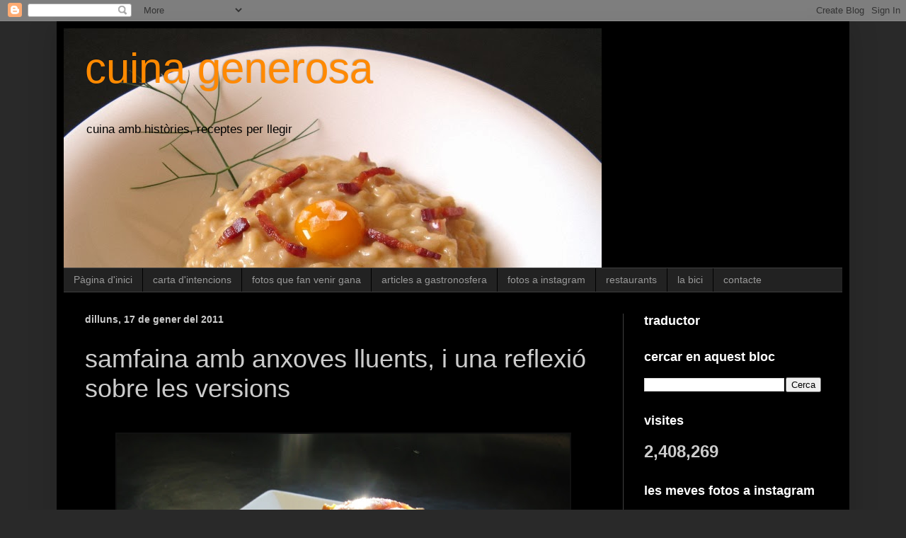

--- FILE ---
content_type: text/html; charset=UTF-8
request_url: https://cuinagenerosa.blogspot.com/2011/01/samfaina-amb-anxoves-lluents-i-una.html
body_size: 49589
content:
<!DOCTYPE html>
<html class='v2' dir='ltr' lang='ca'>
<head>
<link href='https://www.blogger.com/static/v1/widgets/335934321-css_bundle_v2.css' rel='stylesheet' type='text/css'/>
<meta content='width=1100' name='viewport'/>
<meta content='text/html; charset=UTF-8' http-equiv='Content-Type'/>
<meta content='blogger' name='generator'/>
<link href='https://cuinagenerosa.blogspot.com/favicon.ico' rel='icon' type='image/x-icon'/>
<link href='http://cuinagenerosa.blogspot.com/2011/01/samfaina-amb-anxoves-lluents-i-una.html' rel='canonical'/>
<link rel="alternate" type="application/atom+xml" title="cuina generosa - Atom" href="https://cuinagenerosa.blogspot.com/feeds/posts/default" />
<link rel="alternate" type="application/rss+xml" title="cuina generosa - RSS" href="https://cuinagenerosa.blogspot.com/feeds/posts/default?alt=rss" />
<link rel="service.post" type="application/atom+xml" title="cuina generosa - Atom" href="https://www.blogger.com/feeds/5360563568055899137/posts/default" />

<link rel="alternate" type="application/atom+xml" title="cuina generosa - Atom" href="https://cuinagenerosa.blogspot.com/feeds/5615288310737198436/comments/default" />
<!--Can't find substitution for tag [blog.ieCssRetrofitLinks]-->
<link href='https://blogger.googleusercontent.com/img/b/R29vZ2xl/AVvXsEgoGwwf2kgEvDB7gfcalOawQmlkLan5f0pIFrcuOVOnwdSEgIfCSU_SEz8dAFswjXAXDB8-7wxtgoU1NaX5K-y23vG3t5l2s7kmDcpKbILwuhYrrGF8Y3tBL1ZjC2BhZRMYIXd8CL-6PF8/s640/IMG_8878-2.jpg' rel='image_src'/>
<meta content='http://cuinagenerosa.blogspot.com/2011/01/samfaina-amb-anxoves-lluents-i-una.html' property='og:url'/>
<meta content='samfaina amb anxoves lluents, i una reflexió sobre les versions' property='og:title'/>
<meta content='  Moltes vegades, per no dir gairebé sempre, cuinem d&#39;esma, vull dir que ens limitem a fer les coses com les hem fet o les hem vist fer semp...' property='og:description'/>
<meta content='https://blogger.googleusercontent.com/img/b/R29vZ2xl/AVvXsEgoGwwf2kgEvDB7gfcalOawQmlkLan5f0pIFrcuOVOnwdSEgIfCSU_SEz8dAFswjXAXDB8-7wxtgoU1NaX5K-y23vG3t5l2s7kmDcpKbILwuhYrrGF8Y3tBL1ZjC2BhZRMYIXd8CL-6PF8/w1200-h630-p-k-no-nu/IMG_8878-2.jpg' property='og:image'/>
<title>cuina generosa: samfaina amb anxoves lluents, i una reflexió sobre les versions</title>
<style id='page-skin-1' type='text/css'><!--
/*
-----------------------------------------------
Blogger Template Style
Name:     Simple
Designer: Blogger
URL:      www.blogger.com
----------------------------------------------- */
/* Content
----------------------------------------------- */
body {
font: normal normal 12px Arial, Tahoma, Helvetica, FreeSans, sans-serif;
color: #cccccc;
background: #292929 none repeat scroll top left;
padding: 0 40px 40px 40px;
}
html body .region-inner {
min-width: 0;
max-width: 100%;
width: auto;
}
h2 {
font-size: 22px;
}
a:link {
text-decoration:none;
color: #dd7700;
}
a:visited {
text-decoration:none;
color: #cc6600;
}
a:hover {
text-decoration:underline;
color: #cc6600;
}
.body-fauxcolumn-outer .fauxcolumn-inner {
background: transparent none repeat scroll top left;
_background-image: none;
}
.body-fauxcolumn-outer .cap-top {
position: absolute;
z-index: 1;
height: 400px;
width: 100%;
}
.body-fauxcolumn-outer .cap-top .cap-left {
width: 100%;
background: transparent none repeat-x scroll top left;
_background-image: none;
}
.content-outer {
-moz-box-shadow: 0 0 40px rgba(0, 0, 0, .15);
-webkit-box-shadow: 0 0 5px rgba(0, 0, 0, .15);
-goog-ms-box-shadow: 0 0 10px #333333;
box-shadow: 0 0 40px rgba(0, 0, 0, .15);
margin-bottom: 1px;
}
.content-inner {
padding: 10px 10px;
}
.content-inner {
background-color: #000000;
}
/* Header
----------------------------------------------- */
.header-outer {
background: transparent none repeat-x scroll 0 -400px;
_background-image: none;
}
.Header h1 {
font: normal normal 60px Arial, Tahoma, Helvetica, FreeSans, sans-serif;
color: #ff8900;
text-shadow: -1px -1px 1px rgba(0, 0, 0, .2);
}
.Header h1 a {
color: #ff8900;
}
.Header .description {
font-size: 140%;
color: #000000;
}
.header-inner .Header .titlewrapper {
padding: 22px 30px;
}
.header-inner .Header .descriptionwrapper {
padding: 0 30px;
}
/* Tabs
----------------------------------------------- */
.tabs-inner .section:first-child {
border-top: 1px solid #404040;
}
.tabs-inner .section:first-child ul {
margin-top: -1px;
border-top: 1px solid #404040;
border-left: 0 solid #404040;
border-right: 0 solid #404040;
}
.tabs-inner .widget ul {
background: #222222 none repeat-x scroll 0 -800px;
_background-image: none;
border-bottom: 1px solid #404040;
margin-top: 0;
margin-left: -30px;
margin-right: -30px;
}
.tabs-inner .widget li a {
display: inline-block;
padding: .6em 1em;
font: normal normal 14px Arial, Tahoma, Helvetica, FreeSans, sans-serif;
color: #999999;
border-left: 1px solid #000000;
border-right: 0 solid #404040;
}
.tabs-inner .widget li:first-child a {
border-left: none;
}
.tabs-inner .widget li.selected a, .tabs-inner .widget li a:hover {
color: #ffffff;
background-color: #000000;
text-decoration: none;
}
/* Columns
----------------------------------------------- */
.main-outer {
border-top: 0 solid #404040;
}
.fauxcolumn-left-outer .fauxcolumn-inner {
border-right: 1px solid #404040;
}
.fauxcolumn-right-outer .fauxcolumn-inner {
border-left: 1px solid #404040;
}
/* Headings
----------------------------------------------- */
div.widget > h2,
div.widget h2.title {
margin: 0 0 1em 0;
font: normal bold 18px Arial, Tahoma, Helvetica, FreeSans, sans-serif;
color: #ffffff;
}
/* Widgets
----------------------------------------------- */
.widget .zippy {
color: #999999;
text-shadow: 2px 2px 1px rgba(0, 0, 0, .1);
}
.widget .popular-posts ul {
list-style: none;
}
/* Posts
----------------------------------------------- */
h2.date-header {
font: normal bold 14px Arial, Tahoma, Helvetica, FreeSans, sans-serif;
}
.date-header span {
background-color: transparent;
color: #cccccc;
padding: inherit;
letter-spacing: inherit;
margin: inherit;
}
.main-inner {
padding-top: 30px;
padding-bottom: 30px;
}
.main-inner .column-center-inner {
padding: 0 15px;
}
.main-inner .column-center-inner .section {
margin: 0 15px;
}
.post {
margin: 0 0 25px 0;
}
h3.post-title, .comments h4 {
font: normal normal 36px Arial, Tahoma, Helvetica, FreeSans, sans-serif;
margin: .75em 0 0;
}
.post-body {
font-size: 110%;
line-height: 1.4;
position: relative;
}
.post-body img, .post-body .tr-caption-container, .Profile img, .Image img,
.BlogList .item-thumbnail img {
padding: 0;
background: #111111;
border: 1px solid #111111;
-moz-box-shadow: 1px 1px 5px rgba(0, 0, 0, .1);
-webkit-box-shadow: 1px 1px 5px rgba(0, 0, 0, .1);
box-shadow: 1px 1px 5px rgba(0, 0, 0, .1);
}
.post-body img, .post-body .tr-caption-container {
padding: 1px;
}
.post-body .tr-caption-container {
color: #cccccc;
}
.post-body .tr-caption-container img {
padding: 0;
background: transparent;
border: none;
-moz-box-shadow: 0 0 0 rgba(0, 0, 0, .1);
-webkit-box-shadow: 0 0 0 rgba(0, 0, 0, .1);
box-shadow: 0 0 0 rgba(0, 0, 0, .1);
}
.post-header {
margin: 0 0 1.5em;
line-height: 1.6;
font-size: 90%;
}
.post-footer {
margin: 20px -2px 0;
padding: 5px 10px;
color: #888888;
background-color: #303030;
border-bottom: 1px solid #444444;
line-height: 1.6;
font-size: 90%;
}
#comments .comment-author {
padding-top: 1.5em;
border-top: 1px solid #404040;
background-position: 0 1.5em;
}
#comments .comment-author:first-child {
padding-top: 0;
border-top: none;
}
.avatar-image-container {
margin: .2em 0 0;
}
#comments .avatar-image-container img {
border: 1px solid #111111;
}
/* Comments
----------------------------------------------- */
.comments .comments-content .icon.blog-author {
background-repeat: no-repeat;
background-image: url([data-uri]);
}
.comments .comments-content .loadmore a {
border-top: 1px solid #999999;
border-bottom: 1px solid #999999;
}
.comments .comment-thread.inline-thread {
background-color: #303030;
}
.comments .continue {
border-top: 2px solid #999999;
}
/* Accents
---------------------------------------------- */
.section-columns td.columns-cell {
border-left: 1px solid #404040;
}
.blog-pager {
background: transparent none no-repeat scroll top center;
}
.blog-pager-older-link, .home-link,
.blog-pager-newer-link {
background-color: #000000;
padding: 5px;
}
.footer-outer {
border-top: 0 dashed #bbbbbb;
}
/* Mobile
----------------------------------------------- */
body.mobile  {
background-size: auto;
}
.mobile .body-fauxcolumn-outer {
background: transparent none repeat scroll top left;
}
.mobile .body-fauxcolumn-outer .cap-top {
background-size: 100% auto;
}
.mobile .content-outer {
-webkit-box-shadow: 0 0 3px rgba(0, 0, 0, .15);
box-shadow: 0 0 3px rgba(0, 0, 0, .15);
}
.mobile .tabs-inner .widget ul {
margin-left: 0;
margin-right: 0;
}
.mobile .post {
margin: 0;
}
.mobile .main-inner .column-center-inner .section {
margin: 0;
}
.mobile .date-header span {
padding: 0.1em 10px;
margin: 0 -10px;
}
.mobile h3.post-title {
margin: 0;
}
.mobile .blog-pager {
background: transparent none no-repeat scroll top center;
}
.mobile .footer-outer {
border-top: none;
}
.mobile .main-inner, .mobile .footer-inner {
background-color: #000000;
}
.mobile-index-contents {
color: #cccccc;
}
.mobile-link-button {
background-color: #dd7700;
}
.mobile-link-button a:link, .mobile-link-button a:visited {
color: #ffffff;
}
.mobile .tabs-inner .section:first-child {
border-top: none;
}
.mobile .tabs-inner .PageList .widget-content {
background-color: #000000;
color: #ffffff;
border-top: 1px solid #404040;
border-bottom: 1px solid #404040;
}
.mobile .tabs-inner .PageList .widget-content .pagelist-arrow {
border-left: 1px solid #404040;
}

--></style>
<style id='template-skin-1' type='text/css'><!--
body {
min-width: 1120px;
}
.content-outer, .content-fauxcolumn-outer, .region-inner {
min-width: 1120px;
max-width: 1120px;
_width: 1120px;
}
.main-inner .columns {
padding-left: 0;
padding-right: 310px;
}
.main-inner .fauxcolumn-center-outer {
left: 0;
right: 310px;
/* IE6 does not respect left and right together */
_width: expression(this.parentNode.offsetWidth -
parseInt("0") -
parseInt("310px") + 'px');
}
.main-inner .fauxcolumn-left-outer {
width: 0;
}
.main-inner .fauxcolumn-right-outer {
width: 310px;
}
.main-inner .column-left-outer {
width: 0;
right: 100%;
margin-left: -0;
}
.main-inner .column-right-outer {
width: 310px;
margin-right: -310px;
}
#layout {
min-width: 0;
}
#layout .content-outer {
min-width: 0;
width: 800px;
}
#layout .region-inner {
min-width: 0;
width: auto;
}
body#layout div.add_widget {
padding: 8px;
}
body#layout div.add_widget a {
margin-left: 32px;
}
--></style>
<link href='https://www.blogger.com/dyn-css/authorization.css?targetBlogID=5360563568055899137&amp;zx=f9aa3784-3760-4acc-baf1-e0946edef7e8' media='none' onload='if(media!=&#39;all&#39;)media=&#39;all&#39;' rel='stylesheet'/><noscript><link href='https://www.blogger.com/dyn-css/authorization.css?targetBlogID=5360563568055899137&amp;zx=f9aa3784-3760-4acc-baf1-e0946edef7e8' rel='stylesheet'/></noscript>
<meta name='google-adsense-platform-account' content='ca-host-pub-1556223355139109'/>
<meta name='google-adsense-platform-domain' content='blogspot.com'/>

</head>
<body class='loading variant-dark'>
<div class='navbar section' id='navbar' name='Barra de navegació'><div class='widget Navbar' data-version='1' id='Navbar1'><script type="text/javascript">
    function setAttributeOnload(object, attribute, val) {
      if(window.addEventListener) {
        window.addEventListener('load',
          function(){ object[attribute] = val; }, false);
      } else {
        window.attachEvent('onload', function(){ object[attribute] = val; });
      }
    }
  </script>
<div id="navbar-iframe-container"></div>
<script type="text/javascript" src="https://apis.google.com/js/platform.js"></script>
<script type="text/javascript">
      gapi.load("gapi.iframes:gapi.iframes.style.bubble", function() {
        if (gapi.iframes && gapi.iframes.getContext) {
          gapi.iframes.getContext().openChild({
              url: 'https://www.blogger.com/navbar/5360563568055899137?po\x3d5615288310737198436\x26origin\x3dhttps://cuinagenerosa.blogspot.com',
              where: document.getElementById("navbar-iframe-container"),
              id: "navbar-iframe"
          });
        }
      });
    </script><script type="text/javascript">
(function() {
var script = document.createElement('script');
script.type = 'text/javascript';
script.src = '//pagead2.googlesyndication.com/pagead/js/google_top_exp.js';
var head = document.getElementsByTagName('head')[0];
if (head) {
head.appendChild(script);
}})();
</script>
</div></div>
<div class='body-fauxcolumns'>
<div class='fauxcolumn-outer body-fauxcolumn-outer'>
<div class='cap-top'>
<div class='cap-left'></div>
<div class='cap-right'></div>
</div>
<div class='fauxborder-left'>
<div class='fauxborder-right'></div>
<div class='fauxcolumn-inner'>
</div>
</div>
<div class='cap-bottom'>
<div class='cap-left'></div>
<div class='cap-right'></div>
</div>
</div>
</div>
<div class='content'>
<div class='content-fauxcolumns'>
<div class='fauxcolumn-outer content-fauxcolumn-outer'>
<div class='cap-top'>
<div class='cap-left'></div>
<div class='cap-right'></div>
</div>
<div class='fauxborder-left'>
<div class='fauxborder-right'></div>
<div class='fauxcolumn-inner'>
</div>
</div>
<div class='cap-bottom'>
<div class='cap-left'></div>
<div class='cap-right'></div>
</div>
</div>
</div>
<div class='content-outer'>
<div class='content-cap-top cap-top'>
<div class='cap-left'></div>
<div class='cap-right'></div>
</div>
<div class='fauxborder-left content-fauxborder-left'>
<div class='fauxborder-right content-fauxborder-right'></div>
<div class='content-inner'>
<header>
<div class='header-outer'>
<div class='header-cap-top cap-top'>
<div class='cap-left'></div>
<div class='cap-right'></div>
</div>
<div class='fauxborder-left header-fauxborder-left'>
<div class='fauxborder-right header-fauxborder-right'></div>
<div class='region-inner header-inner'>
<div class='header section' id='header' name='Capçalera'><div class='widget Header' data-version='1' id='Header1'>
<div id='header-inner' style='background-image: url("https://blogger.googleusercontent.com/img/b/R29vZ2xl/AVvXsEj_YepmOy1Q69qZELbQLp5M_4G7EQ8NQF55qmVu8yH0AGywua0EQr3xq6zkp-oNriTi2Ffs0U1mXfimEBjyxPI5QI3NW_P4tknMhm-dyYIYyuBts-Y54IlNxWFdh61omyHsYZqvd4U2wQw/s1600/risotto+alla+carbonara+%252812%2529-1-1.jpg"); background-position: left; width: 760px; min-height: 338px; _height: 338px; background-repeat: no-repeat; '>
<div class='titlewrapper' style='background: transparent'>
<h1 class='title' style='background: transparent; border-width: 0px'>
<a href='https://cuinagenerosa.blogspot.com/'>
cuina generosa
</a>
</h1>
</div>
<div class='descriptionwrapper'>
<p class='description'><span>cuina amb històries, receptes per llegir</span></p>
</div>
</div>
</div></div>
</div>
</div>
<div class='header-cap-bottom cap-bottom'>
<div class='cap-left'></div>
<div class='cap-right'></div>
</div>
</div>
</header>
<div class='tabs-outer'>
<div class='tabs-cap-top cap-top'>
<div class='cap-left'></div>
<div class='cap-right'></div>
</div>
<div class='fauxborder-left tabs-fauxborder-left'>
<div class='fauxborder-right tabs-fauxborder-right'></div>
<div class='region-inner tabs-inner'>
<div class='tabs section' id='crosscol' name='Multicolumnes'><div class='widget PageList' data-version='1' id='PageList1'>
<h2>Pàgines</h2>
<div class='widget-content'>
<ul>
<li>
<a href='https://cuinagenerosa.blogspot.com/'>Pàgina d'inici</a>
</li>
<li>
<a href='https://cuinagenerosa.blogspot.com/p/carta-dintencions.html'>carta d&#39;intencions</a>
</li>
<li>
<a href='https://cuinagenerosa.blogspot.com/p/algunes-fotos.html'>fotos que fan venir gana</a>
</li>
<li>
<a href='https://cuinagenerosa.blogspot.com/p/articles-gastronosfera.html'>articles a gastronosfera</a>
</li>
<li>
<a href='https://cuinagenerosa.blogspot.com/p/fotos-instagram.html'>fotos a instagram</a>
</li>
<li>
<a href='https://cuinagenerosa.blogspot.com/p/restaurants.html'>restaurants</a>
</li>
<li>
<a href='https://cuinagenerosa.blogspot.com/p/la-bici.html'>la bici</a>
</li>
<li>
<a href='https://cuinagenerosa.blogspot.com/p/contacte.html'>contacte</a>
</li>
</ul>
<div class='clear'></div>
</div>
</div></div>
<div class='tabs no-items section' id='crosscol-overflow' name='Cross-Column 2'></div>
</div>
</div>
<div class='tabs-cap-bottom cap-bottom'>
<div class='cap-left'></div>
<div class='cap-right'></div>
</div>
</div>
<div class='main-outer'>
<div class='main-cap-top cap-top'>
<div class='cap-left'></div>
<div class='cap-right'></div>
</div>
<div class='fauxborder-left main-fauxborder-left'>
<div class='fauxborder-right main-fauxborder-right'></div>
<div class='region-inner main-inner'>
<div class='columns fauxcolumns'>
<div class='fauxcolumn-outer fauxcolumn-center-outer'>
<div class='cap-top'>
<div class='cap-left'></div>
<div class='cap-right'></div>
</div>
<div class='fauxborder-left'>
<div class='fauxborder-right'></div>
<div class='fauxcolumn-inner'>
</div>
</div>
<div class='cap-bottom'>
<div class='cap-left'></div>
<div class='cap-right'></div>
</div>
</div>
<div class='fauxcolumn-outer fauxcolumn-left-outer'>
<div class='cap-top'>
<div class='cap-left'></div>
<div class='cap-right'></div>
</div>
<div class='fauxborder-left'>
<div class='fauxborder-right'></div>
<div class='fauxcolumn-inner'>
</div>
</div>
<div class='cap-bottom'>
<div class='cap-left'></div>
<div class='cap-right'></div>
</div>
</div>
<div class='fauxcolumn-outer fauxcolumn-right-outer'>
<div class='cap-top'>
<div class='cap-left'></div>
<div class='cap-right'></div>
</div>
<div class='fauxborder-left'>
<div class='fauxborder-right'></div>
<div class='fauxcolumn-inner'>
</div>
</div>
<div class='cap-bottom'>
<div class='cap-left'></div>
<div class='cap-right'></div>
</div>
</div>
<!-- corrects IE6 width calculation -->
<div class='columns-inner'>
<div class='column-center-outer'>
<div class='column-center-inner'>
<div class='main section' id='main' name='Principal'><div class='widget Blog' data-version='1' id='Blog1'>
<div class='blog-posts hfeed'>

          <div class="date-outer">
        
<h2 class='date-header'><span>dilluns, 17 de gener del 2011</span></h2>

          <div class="date-posts">
        
<div class='post-outer'>
<div class='post hentry uncustomized-post-template' itemprop='blogPost' itemscope='itemscope' itemtype='http://schema.org/BlogPosting'>
<meta content='https://blogger.googleusercontent.com/img/b/R29vZ2xl/AVvXsEgoGwwf2kgEvDB7gfcalOawQmlkLan5f0pIFrcuOVOnwdSEgIfCSU_SEz8dAFswjXAXDB8-7wxtgoU1NaX5K-y23vG3t5l2s7kmDcpKbILwuhYrrGF8Y3tBL1ZjC2BhZRMYIXd8CL-6PF8/s640/IMG_8878-2.jpg' itemprop='image_url'/>
<meta content='5360563568055899137' itemprop='blogId'/>
<meta content='5615288310737198436' itemprop='postId'/>
<a name='5615288310737198436'></a>
<h3 class='post-title entry-title' itemprop='name'>
samfaina amb anxoves lluents, i una reflexió sobre les versions
</h3>
<div class='post-header'>
<div class='post-header-line-1'></div>
</div>
<div class='post-body entry-content' id='post-body-5615288310737198436' itemprop='description articleBody'>
<span style="font-size: large;"><span style="font-family: Arial,Helvetica,sans-serif;"></span></span><br />
<div class="separator" style="clear: both; text-align: center;"><a href="https://blogger.googleusercontent.com/img/b/R29vZ2xl/AVvXsEgoGwwf2kgEvDB7gfcalOawQmlkLan5f0pIFrcuOVOnwdSEgIfCSU_SEz8dAFswjXAXDB8-7wxtgoU1NaX5K-y23vG3t5l2s7kmDcpKbILwuhYrrGF8Y3tBL1ZjC2BhZRMYIXd8CL-6PF8/s1600/IMG_8878-2.jpg" imageanchor="1" style="margin-left: 1em; margin-right: 1em;"><img border="0" height="476" src="https://blogger.googleusercontent.com/img/b/R29vZ2xl/AVvXsEgoGwwf2kgEvDB7gfcalOawQmlkLan5f0pIFrcuOVOnwdSEgIfCSU_SEz8dAFswjXAXDB8-7wxtgoU1NaX5K-y23vG3t5l2s7kmDcpKbILwuhYrrGF8Y3tBL1ZjC2BhZRMYIXd8CL-6PF8/s640/IMG_8878-2.jpg" width="640" /></a></div><br />
<span style="font-size: large;"><span style="font-family: Arial,Helvetica,sans-serif;">Moltes vegades, per no dir gairebé sempre, cuinem d'esma, vull dir que ens limitem a fer les coses com les hem fet o les hem vist fer sempre perquè sabem que surten bones, sense plantejar-nos el perquè ni si hi hauria altres possibilitats.&nbsp;</span></span><br />
<span style="font-size: large;"><span style="font-family: Arial,Helvetica,sans-serif;">Potser no cal, eh? que tampoc no passa res fer els fideus sempre igual si ens agraden, però si un dia hi posem bolets i un altre una carxofa que tenim a la nevera o fem el risotto amb porro en lloc de ceba, posem per cas, potser ens adonarem que ens agrada més la versió que l'original que hem fet tota la vida.</span></span><br />
<span style="font-size: large;"><span style="font-family: Arial,Helvetica,sans-serif;">La cuina té una màgia especial: mai a la vida no menjarem un plat idèntic a un altre, sempre hi haurà una mínima variació que el farà diferent, especial, perquè no tindrà la mateixa sal, o no haurà estat el mateix temps al foc, o les quantitats hauran variat, ni que sigui mínimament.</span></span><br />
<span style="font-size: large;"><span style="font-family: Arial,Helvetica,sans-serif;">Per què no provoquem, doncs, aquests canvis, per què cada vegada que ens posem a cuinar no dediquem cinc segons a reflexionar sobre el que farem i sobre la possibilitat de millorar-ho, o fer-ho diferent?</span></span><br />
<span style="font-size: large;"><span style="font-family: Arial,Helvetica,sans-serif;">Una amiga que té un bloc de cuina diu sempre que ella no sap cuinar, que només 'versiona' receptes. En el fons, això és el que fem tots, anem fent versions de les coses, fins que, a vegades, ens en surt una que ja és totalment diferent de l'original i aleshores podem dir que hem creat una recepta nova. Això, i res més, és el que trobarem als grans restaurants, versions d'altres plats. Els famosos plats deconstruïts de Ferran Adrià no eren més que versions, per exemple, de la truita de patata: canviar la forma i la textura per obtenir a la boca un gust que tots podem reconèixer.</span></span><br />
<span style="font-size: large;"><span style="font-family: Arial,Helvetica,sans-serif;">En fi, això d'avui és molt més senzill que una deconstrucció: és, com sempre, el fruit de la curiositat, o de la gana. Vull una cosa ràpida per picar, i tinc samfaina a la nevera. Per què no menjar-la freda? I uns panets torrats. Què porta la samfaina? Pebrots, ceba, carbassó... ostres, com l'escalivada! Com ens mengem aquí l'escalivada? Sobre una torrada. I què més? Amb una anxova a sobre. Ja està. I, si voleu que us ho digui, millor per a mi, perquè la samfaina m'agrada molt, tant menjar-la com fer-la, però en canvi no escalivo mai verdures al forn. Cadascú té els seus costums. I la versió és tan o més bona que l'original.</span></span><br />
<span style="font-size: large;"><span style="font-family: Arial,Helvetica,sans-serif;">Aleshores arriba l'Aleix, li dic si vol una torrada amb samfaina i anxoves que m'he fet aquesta tarda i es queda tot parat. Per què? S'enfada una mica perquè no me'n recordo, o no el vaig escoltar, però ell fa un parell de dies que va fer el mateix amb tonyina, perquè n'hi havia una llauna encetada, i em va dir que també seria bo amb anxoves. Ep! No és pas la primera vegada que versiona... potser tinc a casa l'embrió d'un gran cuiner!</span></span><br />
<span style="font-size: large;"><span style="font-family: Arial,Helvetica,sans-serif;">Que versioneu de gust!</span></span><br />
<br />
<div class="separator" style="clear: both; text-align: center;"><a href="https://blogger.googleusercontent.com/img/b/R29vZ2xl/AVvXsEgaJ5DvEf_Vyfpp5zA2RaXRqmPz7fGx1iwiP1ZIst6ZfqPPey5_aYAF2a1E0OJgkRaK5Lu43OnYC8QnX_nvjqmIVfaUGWKwYkhh2BzupzRJdZR2pp8QrahzqI8wBL44OY3hukQzfpufc18/s1600/IMG_8892-2.jpg" imageanchor="1" style="margin-left: 1em; margin-right: 1em;"><img border="0" height="534" src="https://blogger.googleusercontent.com/img/b/R29vZ2xl/AVvXsEgaJ5DvEf_Vyfpp5zA2RaXRqmPz7fGx1iwiP1ZIst6ZfqPPey5_aYAF2a1E0OJgkRaK5Lu43OnYC8QnX_nvjqmIVfaUGWKwYkhh2BzupzRJdZR2pp8QrahzqI8wBL44OY3hukQzfpufc18/s640/IMG_8892-2.jpg" width="640" /></a></div>
<div style='clear: both;'></div>
</div>
<div class='post-footer'>
<div class='post-footer-line post-footer-line-1'>
<span class='post-author vcard'>
Publicat per
<span class='fn' itemprop='author' itemscope='itemscope' itemtype='http://schema.org/Person'>
<meta content='https://www.blogger.com/profile/06120948538164327659' itemprop='url'/>
<a class='g-profile' href='https://www.blogger.com/profile/06120948538164327659' rel='author' title='author profile'>
<span itemprop='name'>Cuinagenerosa</span>
</a>
</span>
</span>
<span class='post-timestamp'>
a  les
<meta content='http://cuinagenerosa.blogspot.com/2011/01/samfaina-amb-anxoves-lluents-i-una.html' itemprop='url'/>
<a class='timestamp-link' href='https://cuinagenerosa.blogspot.com/2011/01/samfaina-amb-anxoves-lluents-i-una.html' rel='bookmark' title='permanent link'><abbr class='published' itemprop='datePublished' title='2011-01-17T22:00:00+01:00'>22:00</abbr></a>
</span>
<span class='post-comment-link'>
</span>
<span class='post-icons'>
<span class='item-control blog-admin pid-846570257'>
<a href='https://www.blogger.com/post-edit.g?blogID=5360563568055899137&postID=5615288310737198436&from=pencil' title='Modificar el missatge'>
<img alt='' class='icon-action' height='18' src='https://resources.blogblog.com/img/icon18_edit_allbkg.gif' width='18'/>
</a>
</span>
</span>
<div class='post-share-buttons goog-inline-block'>
<a class='goog-inline-block share-button sb-email' href='https://www.blogger.com/share-post.g?blogID=5360563568055899137&postID=5615288310737198436&target=email' target='_blank' title='Envia per correu electrònic'><span class='share-button-link-text'>Envia per correu electrònic</span></a><a class='goog-inline-block share-button sb-blog' href='https://www.blogger.com/share-post.g?blogID=5360563568055899137&postID=5615288310737198436&target=blog' onclick='window.open(this.href, "_blank", "height=270,width=475"); return false;' target='_blank' title='BlogThis!'><span class='share-button-link-text'>BlogThis!</span></a><a class='goog-inline-block share-button sb-twitter' href='https://www.blogger.com/share-post.g?blogID=5360563568055899137&postID=5615288310737198436&target=twitter' target='_blank' title='Comparteix a X'><span class='share-button-link-text'>Comparteix a X</span></a><a class='goog-inline-block share-button sb-facebook' href='https://www.blogger.com/share-post.g?blogID=5360563568055899137&postID=5615288310737198436&target=facebook' onclick='window.open(this.href, "_blank", "height=430,width=640"); return false;' target='_blank' title='Comparteix a Facebook'><span class='share-button-link-text'>Comparteix a Facebook</span></a><a class='goog-inline-block share-button sb-pinterest' href='https://www.blogger.com/share-post.g?blogID=5360563568055899137&postID=5615288310737198436&target=pinterest' target='_blank' title='Comparteix a Pinterest'><span class='share-button-link-text'>Comparteix a Pinterest</span></a>
</div>
</div>
<div class='post-footer-line post-footer-line-2'>
<span class='post-labels'>
</span>
</div>
<div class='post-footer-line post-footer-line-3'>
<span class='post-location'>
</span>
</div>
</div>
</div>
<div class='comments' id='comments'>
<a name='comments'></a>
<h4>13 comentaris:</h4>
<div class='comments-content'>
<script async='async' src='' type='text/javascript'></script>
<script type='text/javascript'>
    (function() {
      var items = null;
      var msgs = null;
      var config = {};

// <![CDATA[
      var cursor = null;
      if (items && items.length > 0) {
        cursor = parseInt(items[items.length - 1].timestamp) + 1;
      }

      var bodyFromEntry = function(entry) {
        var text = (entry &&
                    ((entry.content && entry.content.$t) ||
                     (entry.summary && entry.summary.$t))) ||
            '';
        if (entry && entry.gd$extendedProperty) {
          for (var k in entry.gd$extendedProperty) {
            if (entry.gd$extendedProperty[k].name == 'blogger.contentRemoved') {
              return '<span class="deleted-comment">' + text + '</span>';
            }
          }
        }
        return text;
      }

      var parse = function(data) {
        cursor = null;
        var comments = [];
        if (data && data.feed && data.feed.entry) {
          for (var i = 0, entry; entry = data.feed.entry[i]; i++) {
            var comment = {};
            // comment ID, parsed out of the original id format
            var id = /blog-(\d+).post-(\d+)/.exec(entry.id.$t);
            comment.id = id ? id[2] : null;
            comment.body = bodyFromEntry(entry);
            comment.timestamp = Date.parse(entry.published.$t) + '';
            if (entry.author && entry.author.constructor === Array) {
              var auth = entry.author[0];
              if (auth) {
                comment.author = {
                  name: (auth.name ? auth.name.$t : undefined),
                  profileUrl: (auth.uri ? auth.uri.$t : undefined),
                  avatarUrl: (auth.gd$image ? auth.gd$image.src : undefined)
                };
              }
            }
            if (entry.link) {
              if (entry.link[2]) {
                comment.link = comment.permalink = entry.link[2].href;
              }
              if (entry.link[3]) {
                var pid = /.*comments\/default\/(\d+)\?.*/.exec(entry.link[3].href);
                if (pid && pid[1]) {
                  comment.parentId = pid[1];
                }
              }
            }
            comment.deleteclass = 'item-control blog-admin';
            if (entry.gd$extendedProperty) {
              for (var k in entry.gd$extendedProperty) {
                if (entry.gd$extendedProperty[k].name == 'blogger.itemClass') {
                  comment.deleteclass += ' ' + entry.gd$extendedProperty[k].value;
                } else if (entry.gd$extendedProperty[k].name == 'blogger.displayTime') {
                  comment.displayTime = entry.gd$extendedProperty[k].value;
                }
              }
            }
            comments.push(comment);
          }
        }
        return comments;
      };

      var paginator = function(callback) {
        if (hasMore()) {
          var url = config.feed + '?alt=json&v=2&orderby=published&reverse=false&max-results=50';
          if (cursor) {
            url += '&published-min=' + new Date(cursor).toISOString();
          }
          window.bloggercomments = function(data) {
            var parsed = parse(data);
            cursor = parsed.length < 50 ? null
                : parseInt(parsed[parsed.length - 1].timestamp) + 1
            callback(parsed);
            window.bloggercomments = null;
          }
          url += '&callback=bloggercomments';
          var script = document.createElement('script');
          script.type = 'text/javascript';
          script.src = url;
          document.getElementsByTagName('head')[0].appendChild(script);
        }
      };
      var hasMore = function() {
        return !!cursor;
      };
      var getMeta = function(key, comment) {
        if ('iswriter' == key) {
          var matches = !!comment.author
              && comment.author.name == config.authorName
              && comment.author.profileUrl == config.authorUrl;
          return matches ? 'true' : '';
        } else if ('deletelink' == key) {
          return config.baseUri + '/comment/delete/'
               + config.blogId + '/' + comment.id;
        } else if ('deleteclass' == key) {
          return comment.deleteclass;
        }
        return '';
      };

      var replybox = null;
      var replyUrlParts = null;
      var replyParent = undefined;

      var onReply = function(commentId, domId) {
        if (replybox == null) {
          // lazily cache replybox, and adjust to suit this style:
          replybox = document.getElementById('comment-editor');
          if (replybox != null) {
            replybox.height = '250px';
            replybox.style.display = 'block';
            replyUrlParts = replybox.src.split('#');
          }
        }
        if (replybox && (commentId !== replyParent)) {
          replybox.src = '';
          document.getElementById(domId).insertBefore(replybox, null);
          replybox.src = replyUrlParts[0]
              + (commentId ? '&parentID=' + commentId : '')
              + '#' + replyUrlParts[1];
          replyParent = commentId;
        }
      };

      var hash = (window.location.hash || '#').substring(1);
      var startThread, targetComment;
      if (/^comment-form_/.test(hash)) {
        startThread = hash.substring('comment-form_'.length);
      } else if (/^c[0-9]+$/.test(hash)) {
        targetComment = hash.substring(1);
      }

      // Configure commenting API:
      var configJso = {
        'maxDepth': config.maxThreadDepth
      };
      var provider = {
        'id': config.postId,
        'data': items,
        'loadNext': paginator,
        'hasMore': hasMore,
        'getMeta': getMeta,
        'onReply': onReply,
        'rendered': true,
        'initComment': targetComment,
        'initReplyThread': startThread,
        'config': configJso,
        'messages': msgs
      };

      var render = function() {
        if (window.goog && window.goog.comments) {
          var holder = document.getElementById('comment-holder');
          window.goog.comments.render(holder, provider);
        }
      };

      // render now, or queue to render when library loads:
      if (window.goog && window.goog.comments) {
        render();
      } else {
        window.goog = window.goog || {};
        window.goog.comments = window.goog.comments || {};
        window.goog.comments.loadQueue = window.goog.comments.loadQueue || [];
        window.goog.comments.loadQueue.push(render);
      }
    })();
// ]]>
  </script>
<div id='comment-holder'>
<div class="comment-thread toplevel-thread"><ol id="top-ra"><li class="comment" id="c1333852453305697547"><div class="avatar-image-container"><img src="//blogger.googleusercontent.com/img/b/R29vZ2xl/AVvXsEiWpJX7KPI-_lzf1gGP2duLTb-5NGf6exuUQL3tqTJe2sXnib44U2qR8Ye7Ea5iWit1bwqKFF7e_wIywXQh2LEwl0U03UuZl5TBxWN6bydoogDtlU28DwTvpQg2vsttXhs/s45-c/2011-gl%C3%B2ria-1.jpg" alt=""/></div><div class="comment-block"><div class="comment-header"><cite class="user"><a href="https://www.blogger.com/profile/15041689937414287549" rel="nofollow">Glòria</a></cite><span class="icon user "></span><span class="datetime secondary-text"><a rel="nofollow" href="https://cuinagenerosa.blogspot.com/2011/01/samfaina-amb-anxoves-lluents-i-una.html?showComment=1295300350589#c1333852453305697547">17 de gener del 2011, a les 22:39</a></span></div><p class="comment-content">Doncs en aquest cas, jo em quedo amb la teva versió original, sense subtítols, no calen, la foto parla per sí mateixa!.</p><span class="comment-actions secondary-text"><a class="comment-reply" target="_self" data-comment-id="1333852453305697547">Respon</a><span class="item-control blog-admin blog-admin pid-1575295908"><a target="_self" href="https://www.blogger.com/comment/delete/5360563568055899137/1333852453305697547">Elimina</a></span></span></div><div class="comment-replies"><div id="c1333852453305697547-rt" class="comment-thread inline-thread hidden"><span class="thread-toggle thread-expanded"><span class="thread-arrow"></span><span class="thread-count"><a target="_self">Respostes</a></span></span><ol id="c1333852453305697547-ra" class="thread-chrome thread-expanded"><div></div><div id="c1333852453305697547-continue" class="continue"><a class="comment-reply" target="_self" data-comment-id="1333852453305697547">Respon</a></div></ol></div></div><div class="comment-replybox-single" id="c1333852453305697547-ce"></div></li><li class="comment" id="c7120936452162402729"><div class="avatar-image-container"><img src="//blogger.googleusercontent.com/img/b/R29vZ2xl/AVvXsEjsNzQEwHVhZpWzAktM8FjBPEhUjvNGd1_5RsSWHRWoTVMQme-LRtggQKFrsI3BENWtRVoT1h6xJMmU0MuZM0bSf4dyhYWdXbvQJR0VOR0nZfpM9Q5p-46KBdQcnCRpQcU/s45-c/Index.jpg" alt=""/></div><div class="comment-block"><div class="comment-header"><cite class="user"><a href="https://www.blogger.com/profile/03024040815488139682" rel="nofollow">Miquel</a></cite><span class="icon user "></span><span class="datetime secondary-text"><a rel="nofollow" href="https://cuinagenerosa.blogspot.com/2011/01/samfaina-amb-anxoves-lluents-i-una.html?showComment=1295303227094#c7120936452162402729">17 de gener del 2011, a les 23:27</a></span></div><p class="comment-content">Manel estoy de acuerdo en lo que has dicho y pienso que tienes razon,pero yo pienso que los que cocinamos normalmente ya hacemos versiones diferentes de un plato porque lo adaptas a tu gusto y cambias ingredientes y a veces te falta unos ingredientes y el cambio como tu dices sale a mejor.<br>Bueno la samfaina amb anxoves me gusta.<br>Una abraçada<br>miquel</p><span class="comment-actions secondary-text"><a class="comment-reply" target="_self" data-comment-id="7120936452162402729">Respon</a><span class="item-control blog-admin blog-admin pid-1835998728"><a target="_self" href="https://www.blogger.com/comment/delete/5360563568055899137/7120936452162402729">Elimina</a></span></span></div><div class="comment-replies"><div id="c7120936452162402729-rt" class="comment-thread inline-thread hidden"><span class="thread-toggle thread-expanded"><span class="thread-arrow"></span><span class="thread-count"><a target="_self">Respostes</a></span></span><ol id="c7120936452162402729-ra" class="thread-chrome thread-expanded"><div></div><div id="c7120936452162402729-continue" class="continue"><a class="comment-reply" target="_self" data-comment-id="7120936452162402729">Respon</a></div></ol></div></div><div class="comment-replybox-single" id="c7120936452162402729-ce"></div></li><li class="comment" id="c8568349351633921807"><div class="avatar-image-container"><img src="//blogger.googleusercontent.com/img/b/R29vZ2xl/AVvXsEiIOAeHtWRrFOxilzBvSqBjRapRWuaVx6dEWVK4yJD-cF2-W3vtRALSC53jsGL8ueGFAb6sNrDyxo-K2_O3P8B9WRfNENm3Dsj1NqcUp4z2rSTpCFp8838og79r5JYzJiQ/s45-c/abarri.jpg" alt=""/></div><div class="comment-block"><div class="comment-header"><cite class="user"><a href="https://www.blogger.com/profile/01506618490004806670" rel="nofollow">Anniki</a></cite><span class="icon user "></span><span class="datetime secondary-text"><a rel="nofollow" href="https://cuinagenerosa.blogspot.com/2011/01/samfaina-amb-anxoves-lluents-i-una.html?showComment=1295316566729#c8568349351633921807">18 de gener del 2011, a les 3:09</a></span></div><p class="comment-content">Si que tens tota la raó, moltes vegades improvisant surten coses inesperades i això es veu de sobres amb la teva samfaina. Mai havia barrejat samfaina amb anxoves, però la veritat es que té una pinta boníssima i més amb aquestes anxoves que li has posat! Tota una tapeta de luxe!<br><br>Un petó :)</p><span class="comment-actions secondary-text"><a class="comment-reply" target="_self" data-comment-id="8568349351633921807">Respon</a><span class="item-control blog-admin blog-admin pid-2081589456"><a target="_self" href="https://www.blogger.com/comment/delete/5360563568055899137/8568349351633921807">Elimina</a></span></span></div><div class="comment-replies"><div id="c8568349351633921807-rt" class="comment-thread inline-thread hidden"><span class="thread-toggle thread-expanded"><span class="thread-arrow"></span><span class="thread-count"><a target="_self">Respostes</a></span></span><ol id="c8568349351633921807-ra" class="thread-chrome thread-expanded"><div></div><div id="c8568349351633921807-continue" class="continue"><a class="comment-reply" target="_self" data-comment-id="8568349351633921807">Respon</a></div></ol></div></div><div class="comment-replybox-single" id="c8568349351633921807-ce"></div></li><li class="comment" id="c2172917131246511806"><div class="avatar-image-container"><img src="//www.blogger.com/img/blogger_logo_round_35.png" alt=""/></div><div class="comment-block"><div class="comment-header"><cite class="user"><a href="https://www.blogger.com/profile/13944549718540047060" rel="nofollow">starbase</a></cite><span class="icon user "></span><span class="datetime secondary-text"><a rel="nofollow" href="https://cuinagenerosa.blogspot.com/2011/01/samfaina-amb-anxoves-lluents-i-una.html?showComment=1295335504228#c2172917131246511806">18 de gener del 2011, a les 8:25</a></span></div><p class="comment-content">Estic tan dacord amb la teva exposició que li dono la volta al marcador d&#39;estar dacord i busco alguna petita cosa que puntualitzar. <br>I la trobo :P<br><br>Les verdures per a ser escalivades han d&#39;anar sobre foc o brasa. Jo també escalivaba al forn fins que en Xesco em va objectar el mateix: això no és escalivar. Això és coure al forn.<br><br>Pero vaja, que la meva tonteria és només per no posar un &#39;bravo&#39; a seques a la entrada :DD</p><span class="comment-actions secondary-text"><a class="comment-reply" target="_self" data-comment-id="2172917131246511806">Respon</a><span class="item-control blog-admin blog-admin pid-1532947319"><a target="_self" href="https://www.blogger.com/comment/delete/5360563568055899137/2172917131246511806">Elimina</a></span></span></div><div class="comment-replies"><div id="c2172917131246511806-rt" class="comment-thread inline-thread hidden"><span class="thread-toggle thread-expanded"><span class="thread-arrow"></span><span class="thread-count"><a target="_self">Respostes</a></span></span><ol id="c2172917131246511806-ra" class="thread-chrome thread-expanded"><div></div><div id="c2172917131246511806-continue" class="continue"><a class="comment-reply" target="_self" data-comment-id="2172917131246511806">Respon</a></div></ol></div></div><div class="comment-replybox-single" id="c2172917131246511806-ce"></div></li><li class="comment" id="c5147363624616377126"><div class="avatar-image-container"><img src="//resources.blogblog.com/img/blank.gif" alt=""/></div><div class="comment-block"><div class="comment-header"><cite class="user">Anònim</cite><span class="icon user "></span><span class="datetime secondary-text"><a rel="nofollow" href="https://cuinagenerosa.blogspot.com/2011/01/samfaina-amb-anxoves-lluents-i-una.html?showComment=1295337091916#c5147363624616377126">18 de gener del 2011, a les 8:51</a></span></div><p class="comment-content">El secreto de la cocina, o el arte, está precisamente en esto, cogemos una receta y la hacemos nuestra, quitamos o ponemos ingredientes dependiendo de lo que hay en casa o de nuestras preferencias...aunque esto tiene un punto negativo &#191;cuántas veces no hemos hecho una variación en una receta y nos ha quedado estupenda y cuando queremos volver a hacerla ya no nos acordamos en que le cambiamos y ese gran plato queda ya para nunca más sólo en nuestro recuerdo?<br>Dorothy</p><span class="comment-actions secondary-text"><a class="comment-reply" target="_self" data-comment-id="5147363624616377126">Respon</a><span class="item-control blog-admin blog-admin pid-837574057"><a target="_self" href="https://www.blogger.com/comment/delete/5360563568055899137/5147363624616377126">Elimina</a></span></span></div><div class="comment-replies"><div id="c5147363624616377126-rt" class="comment-thread inline-thread hidden"><span class="thread-toggle thread-expanded"><span class="thread-arrow"></span><span class="thread-count"><a target="_self">Respostes</a></span></span><ol id="c5147363624616377126-ra" class="thread-chrome thread-expanded"><div></div><div id="c5147363624616377126-continue" class="continue"><a class="comment-reply" target="_self" data-comment-id="5147363624616377126">Respon</a></div></ol></div></div><div class="comment-replybox-single" id="c5147363624616377126-ce"></div></li><li class="comment" id="c8110354653514577302"><div class="avatar-image-container"><img src="//blogger.googleusercontent.com/img/b/R29vZ2xl/AVvXsEgnUVHB1aflq8BI6XkazWPEHq64Crpu5kz_O1e1pbkANMasuaDO3deuaD-vUjbbM0uO1miuTwaSe6xV0hbmAggVQbm11V91OWp5G92hh9g91XWas2hZLUjb60JQ3JL-Qlk/s45-c/Perfil+Eri.png" alt=""/></div><div class="comment-block"><div class="comment-header"><cite class="user"><a href="https://www.blogger.com/profile/13881827952614727432" rel="nofollow">La cuina de l&#39;Eri</a></cite><span class="icon user "></span><span class="datetime secondary-text"><a rel="nofollow" href="https://cuinagenerosa.blogspot.com/2011/01/samfaina-amb-anxoves-lluents-i-una.html?showComment=1295338546869#c8110354653514577302">18 de gener del 2011, a les 9:15</a></span></div><p class="comment-content">Hola, bon dia!<br>Totalment d&#8217;acord. Jo afegiria també, quan per una errada ens ha sortit un plat diferent, inesperat... ? i ha estat tota una sorpresa, a vegades bona i d&#8217;altres no tant.  Samfaina i anxoves? I per què no? Provar i més provar... així també es perd la por i acostumem el nostre paladar a diferents sabors. Molt bé per aquesta entrada i recepta versionada.</p><span class="comment-actions secondary-text"><a class="comment-reply" target="_self" data-comment-id="8110354653514577302">Respon</a><span class="item-control blog-admin blog-admin pid-1356457477"><a target="_self" href="https://www.blogger.com/comment/delete/5360563568055899137/8110354653514577302">Elimina</a></span></span></div><div class="comment-replies"><div id="c8110354653514577302-rt" class="comment-thread inline-thread hidden"><span class="thread-toggle thread-expanded"><span class="thread-arrow"></span><span class="thread-count"><a target="_self">Respostes</a></span></span><ol id="c8110354653514577302-ra" class="thread-chrome thread-expanded"><div></div><div id="c8110354653514577302-continue" class="continue"><a class="comment-reply" target="_self" data-comment-id="8110354653514577302">Respon</a></div></ol></div></div><div class="comment-replybox-single" id="c8110354653514577302-ce"></div></li><li class="comment" id="c8233335085671233014"><div class="avatar-image-container"><img src="//3.bp.blogspot.com/-MDgydlJGJn8/ZZUp_xi0tpI/AAAAAAAAMLA/RPXtjSvrBoEhyJhI_9Yy7z4J9eR6YfJPACK4BGAYYCw/s35/10478116_730895660332133_4785920521003410259_n.jpg" alt=""/></div><div class="comment-block"><div class="comment-header"><cite class="user"><a href="https://www.blogger.com/profile/02816217859172661545" rel="nofollow">Lídia</a></cite><span class="icon user "></span><span class="datetime secondary-text"><a rel="nofollow" href="https://cuinagenerosa.blogspot.com/2011/01/samfaina-amb-anxoves-lluents-i-una.html?showComment=1295349692985#c8233335085671233014">18 de gener del 2011, a les 12:21</a></span></div><p class="comment-content">crec que un dia u altre tots versionem com dius tu, perque hem de fer alguna cosa amb les restes que ens queden per la nevera.<br>Jo soc bastant copiona, l&#39;unic que canvio ingredients per fer-ho més bo al meu paladar<br><br>petons</p><span class="comment-actions secondary-text"><a class="comment-reply" target="_self" data-comment-id="8233335085671233014">Respon</a><span class="item-control blog-admin blog-admin pid-1153538449"><a target="_self" href="https://www.blogger.com/comment/delete/5360563568055899137/8233335085671233014">Elimina</a></span></span></div><div class="comment-replies"><div id="c8233335085671233014-rt" class="comment-thread inline-thread hidden"><span class="thread-toggle thread-expanded"><span class="thread-arrow"></span><span class="thread-count"><a target="_self">Respostes</a></span></span><ol id="c8233335085671233014-ra" class="thread-chrome thread-expanded"><div></div><div id="c8233335085671233014-continue" class="continue"><a class="comment-reply" target="_self" data-comment-id="8233335085671233014">Respon</a></div></ol></div></div><div class="comment-replybox-single" id="c8233335085671233014-ce"></div></li><li class="comment" id="c6361236183542775356"><div class="avatar-image-container"><img src="//www.blogger.com/img/blogger_logo_round_35.png" alt=""/></div><div class="comment-block"><div class="comment-header"><cite class="user"><a href="https://www.blogger.com/profile/18422459727452408559" rel="nofollow">Unknown</a></cite><span class="icon user "></span><span class="datetime secondary-text"><a rel="nofollow" href="https://cuinagenerosa.blogspot.com/2011/01/samfaina-amb-anxoves-lluents-i-una.html?showComment=1295360993499#c6361236183542775356">18 de gener del 2011, a les 15:29</a></span></div><p class="comment-content">Doncs l&#39;Aleix la encertada. Jo crec que els què ens fiquem a la cuina ja ho fem aixó de versionar... que no hi ha d&#39;aixó doncs possemm alló altre i aquí és a on surten grans mossegades deliciosas... de vegades, jejje.<br><br>Muas!</p><span class="comment-actions secondary-text"><a class="comment-reply" target="_self" data-comment-id="6361236183542775356">Respon</a><span class="item-control blog-admin blog-admin pid-360124517"><a target="_self" href="https://www.blogger.com/comment/delete/5360563568055899137/6361236183542775356">Elimina</a></span></span></div><div class="comment-replies"><div id="c6361236183542775356-rt" class="comment-thread inline-thread hidden"><span class="thread-toggle thread-expanded"><span class="thread-arrow"></span><span class="thread-count"><a target="_self">Respostes</a></span></span><ol id="c6361236183542775356-ra" class="thread-chrome thread-expanded"><div></div><div id="c6361236183542775356-continue" class="continue"><a class="comment-reply" target="_self" data-comment-id="6361236183542775356">Respon</a></div></ol></div></div><div class="comment-replybox-single" id="c6361236183542775356-ce"></div></li><li class="comment" id="c6669018693408319780"><div class="avatar-image-container"><img src="//www.blogger.com/img/blogger_logo_round_35.png" alt=""/></div><div class="comment-block"><div class="comment-header"><cite class="user"><a href="https://www.blogger.com/profile/07150370160438073128" rel="nofollow">Massitet</a></cite><span class="icon user "></span><span class="datetime secondary-text"><a rel="nofollow" href="https://cuinagenerosa.blogspot.com/2011/01/samfaina-amb-anxoves-lluents-i-una.html?showComment=1295362651702#c6669018693408319780">18 de gener del 2011, a les 15:57</a></span></div><p class="comment-content">Ostres, mestre!<br>Això de les anxoves brillants és ben literal. M&#39;agrada, la idea!<br><br>I sobre això de la creativitat, en el meu cas em passa que quan una cosa m&#39;agrada em costa una mica deixar-la, sortir-me&#39;n: &quot;i si no es tan bona&quot;, &quot;i si...&quot;. O sigui, les resistències al canvi de sempre...</p><span class="comment-actions secondary-text"><a class="comment-reply" target="_self" data-comment-id="6669018693408319780">Respon</a><span class="item-control blog-admin blog-admin pid-646164960"><a target="_self" href="https://www.blogger.com/comment/delete/5360563568055899137/6669018693408319780">Elimina</a></span></span></div><div class="comment-replies"><div id="c6669018693408319780-rt" class="comment-thread inline-thread hidden"><span class="thread-toggle thread-expanded"><span class="thread-arrow"></span><span class="thread-count"><a target="_self">Respostes</a></span></span><ol id="c6669018693408319780-ra" class="thread-chrome thread-expanded"><div></div><div id="c6669018693408319780-continue" class="continue"><a class="comment-reply" target="_self" data-comment-id="6669018693408319780">Respon</a></div></ol></div></div><div class="comment-replybox-single" id="c6669018693408319780-ce"></div></li><li class="comment" id="c6770139287594560018"><div class="avatar-image-container"><img src="//blogger.googleusercontent.com/img/b/R29vZ2xl/AVvXsEjKHNsil4nWXNCNaLcgy0kT6JjkK4gzFraLsBX9nZGxjP4R5VLo5AKXXLBcmWAhaBJJRXj4s-JDHTILT93Ndt3oOZJhnhh9RI8_umEH8t5UJQCYHzbWatJAvlTA27MeCA/s45-c/finlandia+292.jpg" alt=""/></div><div class="comment-block"><div class="comment-header"><cite class="user"><a href="https://www.blogger.com/profile/05006153979081417515" rel="nofollow">ANNAFS</a></cite><span class="icon user "></span><span class="datetime secondary-text"><a rel="nofollow" href="https://cuinagenerosa.blogspot.com/2011/01/samfaina-amb-anxoves-lluents-i-una.html?showComment=1295368006837#c6770139287594560018">18 de gener del 2011, a les 17:26</a></span></div><p class="comment-content">La cuina també es imaginació isi els invents surten bons... encara millor. Aquesta samfaina amb anxoves ha de ser un vici pels sentits!</p><span class="comment-actions secondary-text"><a class="comment-reply" target="_self" data-comment-id="6770139287594560018">Respon</a><span class="item-control blog-admin blog-admin pid-926881137"><a target="_self" href="https://www.blogger.com/comment/delete/5360563568055899137/6770139287594560018">Elimina</a></span></span></div><div class="comment-replies"><div id="c6770139287594560018-rt" class="comment-thread inline-thread hidden"><span class="thread-toggle thread-expanded"><span class="thread-arrow"></span><span class="thread-count"><a target="_self">Respostes</a></span></span><ol id="c6770139287594560018-ra" class="thread-chrome thread-expanded"><div></div><div id="c6770139287594560018-continue" class="continue"><a class="comment-reply" target="_self" data-comment-id="6770139287594560018">Respon</a></div></ol></div></div><div class="comment-replybox-single" id="c6770139287594560018-ce"></div></li><li class="comment" id="c587575424928689597"><div class="avatar-image-container"><img src="//3.bp.blogspot.com/_VD4mtCEGuRE/SZcyALvBoLI/AAAAAAAABb4/_xiHzIKu0Oo/S45-s35/mapatxe.jpg" alt=""/></div><div class="comment-block"><div class="comment-header"><cite class="user"><a href="https://www.blogger.com/profile/17978125956760108158" rel="nofollow">Francesc</a></cite><span class="icon user "></span><span class="datetime secondary-text"><a rel="nofollow" href="https://cuinagenerosa.blogspot.com/2011/01/samfaina-amb-anxoves-lluents-i-una.html?showComment=1295371905279#c587575424928689597">18 de gener del 2011, a les 18:31</a></span></div><p class="comment-content">Boníssima, aquesta recepta!!! Això de versionar els plats m&#39;ha agradat. No hi havia pensat mai, francament. Trobe que la introducció que fas a la teua creació està molt i molt bé. Salutacions.</p><span class="comment-actions secondary-text"><a class="comment-reply" target="_self" data-comment-id="587575424928689597">Respon</a><span class="item-control blog-admin blog-admin pid-1836151452"><a target="_self" href="https://www.blogger.com/comment/delete/5360563568055899137/587575424928689597">Elimina</a></span></span></div><div class="comment-replies"><div id="c587575424928689597-rt" class="comment-thread inline-thread hidden"><span class="thread-toggle thread-expanded"><span class="thread-arrow"></span><span class="thread-count"><a target="_self">Respostes</a></span></span><ol id="c587575424928689597-ra" class="thread-chrome thread-expanded"><div></div><div id="c587575424928689597-continue" class="continue"><a class="comment-reply" target="_self" data-comment-id="587575424928689597">Respon</a></div></ol></div></div><div class="comment-replybox-single" id="c587575424928689597-ce"></div></li><li class="comment" id="c5154031420733244684"><div class="avatar-image-container"><img src="//1.bp.blogspot.com/_iRipwyAw0-Y/SXpkj89d1vI/AAAAAAAAALo/I03wZhrJI6g/S45-s35/jo%2B3.JPG" alt=""/></div><div class="comment-block"><div class="comment-header"><cite class="user"><a href="https://www.blogger.com/profile/05364519837689939550" rel="nofollow">Margarida</a></cite><span class="icon user "></span><span class="datetime secondary-text"><a rel="nofollow" href="https://cuinagenerosa.blogspot.com/2011/01/samfaina-amb-anxoves-lluents-i-una.html?showComment=1295393008988#c5154031420733244684">19 de gener del 2011, a les 0:23</a></span></div><p class="comment-content">Jo crec que moltes vegades seguim amb la recepta de sempre (que ens encanta!) per comoditat, perquè si una cosa ja la fas com a rutina et surt d&#39;esma i no has de pensar res més.<br><br>L&#39;escalivada jo la faig sempre a la barbacoa elèctrica. Al forn no m&#161;&#39;acaba d&#39;agradar perquè queda més tova.<br><br>I la idea de la samfaina a sobre d&#39;una llesca de pa, la Natàlia  (la meva filla gran), fa anys que la practica. Diu que li agrada més freda que calenta. Així sempre en faig de més perquè la que sobra, l&#39;endemà se la menja ella freda de la nevera!<br>A  mi m&#39;agrada calenta...</p><span class="comment-actions secondary-text"><a class="comment-reply" target="_self" data-comment-id="5154031420733244684">Respon</a><span class="item-control blog-admin blog-admin pid-2016311870"><a target="_self" href="https://www.blogger.com/comment/delete/5360563568055899137/5154031420733244684">Elimina</a></span></span></div><div class="comment-replies"><div id="c5154031420733244684-rt" class="comment-thread inline-thread hidden"><span class="thread-toggle thread-expanded"><span class="thread-arrow"></span><span class="thread-count"><a target="_self">Respostes</a></span></span><ol id="c5154031420733244684-ra" class="thread-chrome thread-expanded"><div></div><div id="c5154031420733244684-continue" class="continue"><a class="comment-reply" target="_self" data-comment-id="5154031420733244684">Respon</a></div></ol></div></div><div class="comment-replybox-single" id="c5154031420733244684-ce"></div></li><li class="comment" id="c2308065096529454466"><div class="avatar-image-container"><img src="//www.blogger.com/img/blogger_logo_round_35.png" alt=""/></div><div class="comment-block"><div class="comment-header"><cite class="user"><a href="https://www.blogger.com/profile/06120948538164327659" rel="nofollow">Cuinagenerosa</a></cite><span class="icon user blog-author"></span><span class="datetime secondary-text"><a rel="nofollow" href="https://cuinagenerosa.blogspot.com/2011/01/samfaina-amb-anxoves-lluents-i-una.html?showComment=1295429493292#c2308065096529454466">19 de gener del 2011, a les 10:31</a></span></div><p class="comment-content">glòria, vols que et digui un secret? aquest post va néixer al revés que la majoria, em va gradar la llum de les fotos i vaig escriure&#39;l per poder publicar-les jajaja<br><br>miquel, tens tota la raó, i tu ho saps perquè actualment deus ser el blocaire que més cuina! una abraçada.<br><br>anniki, la veritat és que aquest cop el resultat em va agradar, altres el resultat no és pas tan bo, però ja es tracta d&#39;això, oi?<br><br>òscar, gràcies per la puntualitzacio, tens tota la raó, escalivar és coure al caliu, ho diu el diccionari, però per desgràcia la majoria hem de recórrer al forn perquè no podem fer foc a casa, oi? o almenys no en podem fer més d&#39;una vegada jejeje<br><br>dorothy, gracias por este primer comentario. &#191;sabes que has dado en el clavo de porque nacen muchos blocs de cocina? no sabes la veces que tengo que abrir mi propio bloc para ver cómo hice una cosa u otra, en ests es tremendamente útil para que los platos no se conviertan sólo en un recuerdo.<br><br>eri, tens raó, així es perd la por i això és el que fa el meu fill des de fa un temps i estic content perquè així és com apren i educa el paladar.<br><br>lídia, canviar ingredients ja és versionar, com això d&#39;avui, amb els mateixos ingredients, però cuinats d&#39;una altra manera. per tant, també versiones i experimentes, i amb un resultat magnífic, només cal mirar el teu bloc.<br><br>gemma, tots comencem fent receptes de llibre al peu de la lletra, oi? fins que som capaços de començar a fer alguna mossegada deliciosa com tu dius.<br><br>massitet, això de les anxoves brillants és una llicència que em vaig permetre per lligar títol i foto. ja sé que a tu ets del parer que les coses bones ja ho són i no cal canviar-les, però també experimentes, punyetero, que et llegeixo!<br><br>anna, tens raó, inventar, o innovar una mica potser millor, sempre és divertit, i si el resultat acompanya, fantàstic.<br><br>francesc, gràcies, tots fem coses sense saber que les fem, oi?<br><br>margarida, ja ho has dit, comoditat, no haver de pensar més.<br>l&#39;escalivada jo també l&#39;havia fet amb la barbacoa elèctrica, quan en tenia, i és veritat que surt més bé, el procés s&#39;assembla més al que realment és escalivar.<br>digues-li a la teva filla que quan mengi samfaina del dia abans, ho provi amb una anxoveta, segur que li agrada.</p><span class="comment-actions secondary-text"><a class="comment-reply" target="_self" data-comment-id="2308065096529454466">Respon</a><span class="item-control blog-admin blog-admin pid-846570257"><a target="_self" href="https://www.blogger.com/comment/delete/5360563568055899137/2308065096529454466">Elimina</a></span></span></div><div class="comment-replies"><div id="c2308065096529454466-rt" class="comment-thread inline-thread hidden"><span class="thread-toggle thread-expanded"><span class="thread-arrow"></span><span class="thread-count"><a target="_self">Respostes</a></span></span><ol id="c2308065096529454466-ra" class="thread-chrome thread-expanded"><div></div><div id="c2308065096529454466-continue" class="continue"><a class="comment-reply" target="_self" data-comment-id="2308065096529454466">Respon</a></div></ol></div></div><div class="comment-replybox-single" id="c2308065096529454466-ce"></div></li></ol><div id="top-continue" class="continue"><a class="comment-reply" target="_self">Afegeix un comentari</a></div><div class="comment-replybox-thread" id="top-ce"></div><div class="loadmore hidden" data-post-id="5615288310737198436"><a target="_self">Carrega&#39;n més...</a></div></div>
</div>
</div>
<p class='comment-footer'>
<div class='comment-form'>
<a name='comment-form'></a>
<p>Gràcies pel vostre comentari. Qualsevol crítica o suggeriment que em feu procuraré tenir-los en compte</p>
<a href='https://www.blogger.com/comment/frame/5360563568055899137?po=5615288310737198436&hl=ca&saa=85391&origin=https://cuinagenerosa.blogspot.com' id='comment-editor-src'></a>
<iframe allowtransparency='true' class='blogger-iframe-colorize blogger-comment-from-post' frameborder='0' height='410px' id='comment-editor' name='comment-editor' src='' width='100%'></iframe>
<script src='https://www.blogger.com/static/v1/jsbin/2830521187-comment_from_post_iframe.js' type='text/javascript'></script>
<script type='text/javascript'>
      BLOG_CMT_createIframe('https://www.blogger.com/rpc_relay.html');
    </script>
</div>
</p>
<div id='backlinks-container'>
<div id='Blog1_backlinks-container'>
</div>
</div>
</div>
</div>

        </div></div>
      
</div>
<div class='blog-pager' id='blog-pager'>
<span id='blog-pager-newer-link'>
<a class='blog-pager-newer-link' href='https://cuinagenerosa.blogspot.com/2011/01/de-blocs-de-cuina-o-la-nova-febre.html' id='Blog1_blog-pager-newer-link' title='Entrada més recent'>Entrada més recent</a>
</span>
<span id='blog-pager-older-link'>
<a class='blog-pager-older-link' href='https://cuinagenerosa.blogspot.com/2011/01/pesols-ofegats-amb-bacalla-escalfat-i.html' id='Blog1_blog-pager-older-link' title='Entrada més antiga'>Entrada més antiga</a>
</span>
<a class='home-link' href='https://cuinagenerosa.blogspot.com/'>Inici</a>
</div>
<div class='clear'></div>
<div class='post-feeds'>
<div class='feed-links'>
Subscriure's a:
<a class='feed-link' href='https://cuinagenerosa.blogspot.com/feeds/5615288310737198436/comments/default' target='_blank' type='application/atom+xml'>Comentaris del missatge (Atom)</a>
</div>
</div>
</div></div>
</div>
</div>
<div class='column-left-outer'>
<div class='column-left-inner'>
<aside>
</aside>
</div>
</div>
<div class='column-right-outer'>
<div class='column-right-inner'>
<aside>
<div class='sidebar section' id='sidebar-right-1'><div class='widget Translate' data-version='1' id='Translate1'>
<h2 class='title'>traductor</h2>
<div id='google_translate_element'></div>
<script>
    function googleTranslateElementInit() {
      new google.translate.TranslateElement({
        pageLanguage: 'ca',
        autoDisplay: 'true',
        layout: google.translate.TranslateElement.InlineLayout.VERTICAL
      }, 'google_translate_element');
    }
  </script>
<script src='//translate.google.com/translate_a/element.js?cb=googleTranslateElementInit'></script>
<div class='clear'></div>
</div><div class='widget BlogSearch' data-version='1' id='BlogSearch1'>
<h2 class='title'>cercar en aquest bloc</h2>
<div class='widget-content'>
<div id='BlogSearch1_form'>
<form action='https://cuinagenerosa.blogspot.com/search' class='gsc-search-box' target='_top'>
<table cellpadding='0' cellspacing='0' class='gsc-search-box'>
<tbody>
<tr>
<td class='gsc-input'>
<input autocomplete='off' class='gsc-input' name='q' size='10' title='search' type='text' value=''/>
</td>
<td class='gsc-search-button'>
<input class='gsc-search-button' title='search' type='submit' value='Cerca'/>
</td>
</tr>
</tbody>
</table>
</form>
</div>
</div>
<div class='clear'></div>
</div><div class='widget Stats' data-version='1' id='Stats1'>
<h2>visites</h2>
<div class='widget-content'>
<div id='Stats1_content' style='display: none;'>
<span class='counter-wrapper text-counter-wrapper' id='Stats1_totalCount'>
</span>
<div class='clear'></div>
</div>
</div>
</div><div class='widget HTML' data-version='1' id='HTML1'>
<h2 class='title'>les meves fotos a instagram</h2>
<div class='widget-content'>
<!-- LightWidget WIDGET --><script src="https://cdn.lightwidget.com/widgets/lightwidget.js"></script><iframe src="//lightwidget.com/widgets/0bb906d942bd5f25823d4122b654b54b.html" scrolling="no" allowtransparency="true" class="lightwidget-widget" style="width:100%;border:0;overflow:hidden;"></iframe>
</div>
<div class='clear'></div>
</div><div class='widget HTML' data-version='1' id='HTML16'>
<h2 class='title'>a twitter</h2>
<div class='widget-content'>
<a class="twitter-timeline" href="https://twitter.com/cuinagenerosa" data-widget-id="514343500679106560">Tuits de @cuinagenerosa</a>
<script>!function(d,s,id){var js,fjs=d.getElementsByTagName(s)[0],p=/^http:/.test(d.location)?'http':'https';if(!d.getElementById(id)){js=d.createElement(s);js.id=id;js.src=p+"://platform.twitter.com/widgets.js";fjs.parentNode.insertBefore(js,fjs);}}(document,"script","twitter-wjs");</script>
</div>
<div class='clear'></div>
</div><div class='widget Image' data-version='1' id='Image1'>
<h2>a facebook</h2>
<div class='widget-content'>
<a href='https://www.facebook.com/cuinagenerosa'>
<img alt='a facebook' height='34' id='Image1_img' src='https://blogger.googleusercontent.com/img/b/R29vZ2xl/AVvXsEheDPMOpFkNMXE0R9Oc3fmZWb3SzgZa8DuLjFrndGesWcdfMKqEQAPh6PUFSkLH_FfAE1JRfhRAbLfdfiQo2TeMPJYohjr9SrICC9vZxsSs2zGCa0oJ0gT3qCquqh0dsxC6IZpiBahC8XQ/s91/facebook-2.jpg' width='91'/>
</a>
<br/>
</div>
<div class='clear'></div>
</div><div class='widget HTML' data-version='1' id='HTML2'>
<h2 class='title'>l'oferta de cuinagenerosa</h2>
<div class='widget-content'>
aquí trobareu
<script style="text/javascript">
function showpostcount(json) {
document.write(parseInt(json.feed.openSearch$totalResults.$t,10));
}</script>
<script src="//cuinagenerosa.blogspot.com/feeds/posts/default?alt=json-in-script&amp;callback=showpostcount">
</script> articles i receptes i
<script src="//cuinagenerosa.blogspot.com/feeds/comments/default?alt=json-in-script&amp;callback=showpostcount">
</script> comentaris que donen vida al
bloc. deixeu-ne un!!!
</div>
<div class='clear'></div>
</div><div class='widget Profile' data-version='1' id='Profile1'>
<h2>qui sóc</h2>
<div class='widget-content'>
<dl class='profile-datablock'>
<dt class='profile-data'>
<a class='profile-name-link g-profile' href='https://www.blogger.com/profile/06120948538164327659' rel='author' style='background-image: url(//www.blogger.com/img/logo-16.png);'>
Cuinagenerosa
</a>
</dt>
</dl>
<a class='profile-link' href='https://www.blogger.com/profile/06120948538164327659' rel='author'>Visualitza el meu perfil complet</a>
<div class='clear'></div>
</div>
</div><div class='widget Label' data-version='1' id='Label1'>
<h2>arxiu del bloc per temes</h2>
<div class='widget-content cloud-label-widget-content'>
<span class='label-size label-size-3'>
<a dir='ltr' href='https://cuinagenerosa.blogspot.com/search/label/alberg%C3%ADnies'>albergínies</a>
<span class='label-count' dir='ltr'>(19)</span>
</span>
<span class='label-size label-size-2'>
<a dir='ltr' href='https://cuinagenerosa.blogspot.com/search/label/algues'>algues</a>
<span class='label-count' dir='ltr'>(2)</span>
</span>
<span class='label-size label-size-4'>
<a dir='ltr' href='https://cuinagenerosa.blogspot.com/search/label/amanides'>amanides</a>
<span class='label-count' dir='ltr'>(64)</span>
</span>
<span class='label-size label-size-2'>
<a dir='ltr' href='https://cuinagenerosa.blogspot.com/search/label/aniversaris'>aniversaris</a>
<span class='label-count' dir='ltr'>(2)</span>
</span>
<span class='label-size label-size-1'>
<a dir='ltr' href='https://cuinagenerosa.blogspot.com/search/label/anuncis'>anuncis</a>
<span class='label-count' dir='ltr'>(1)</span>
</span>
<span class='label-size label-size-4'>
<a dir='ltr' href='https://cuinagenerosa.blogspot.com/search/label/%C3%A0pats'>àpats</a>
<span class='label-count' dir='ltr'>(35)</span>
</span>
<span class='label-size label-size-3'>
<a dir='ltr' href='https://cuinagenerosa.blogspot.com/search/label/aperitius'>aperitius</a>
<span class='label-count' dir='ltr'>(18)</span>
</span>
<span class='label-size label-size-2'>
<a dir='ltr' href='https://cuinagenerosa.blogspot.com/search/label/aprofitament'>aprofitament</a>
<span class='label-count' dir='ltr'>(3)</span>
</span>
<span class='label-size label-size-4'>
<a dir='ltr' href='https://cuinagenerosa.blogspot.com/search/label/arrossos'>arrossos</a>
<span class='label-count' dir='ltr'>(93)</span>
</span>
<span class='label-size label-size-1'>
<a dir='ltr' href='https://cuinagenerosa.blogspot.com/search/label/articl'>articl</a>
<span class='label-count' dir='ltr'>(1)</span>
</span>
<span class='label-size label-size-3'>
<a dir='ltr' href='https://cuinagenerosa.blogspot.com/search/label/articles'>articles</a>
<span class='label-count' dir='ltr'>(26)</span>
</span>
<span class='label-size label-size-2'>
<a dir='ltr' href='https://cuinagenerosa.blogspot.com/search/label/aus'>aus</a>
<span class='label-count' dir='ltr'>(4)</span>
</span>
<span class='label-size label-size-3'>
<a dir='ltr' href='https://cuinagenerosa.blogspot.com/search/label/avisos'>avisos</a>
<span class='label-count' dir='ltr'>(12)</span>
</span>
<span class='label-size label-size-3'>
<a dir='ltr' href='https://cuinagenerosa.blogspot.com/search/label/bacall%C3%A0'>bacallà</a>
<span class='label-count' dir='ltr'>(19)</span>
</span>
<span class='label-size label-size-3'>
<a dir='ltr' href='https://cuinagenerosa.blogspot.com/search/label/bicicleta'>bicicleta</a>
<span class='label-count' dir='ltr'>(9)</span>
</span>
<span class='label-size label-size-4'>
<a dir='ltr' href='https://cuinagenerosa.blogspot.com/search/label/bolets'>bolets</a>
<span class='label-count' dir='ltr'>(85)</span>
</span>
<span class='label-size label-size-4'>
<a dir='ltr' href='https://cuinagenerosa.blogspot.com/search/label/botifarres'>botifarres</a>
<span class='label-count' dir='ltr'>(54)</span>
</span>
<span class='label-size label-size-3'>
<a dir='ltr' href='https://cuinagenerosa.blogspot.com/search/label/braons'>braons</a>
<span class='label-count' dir='ltr'>(9)</span>
</span>
<span class='label-size label-size-2'>
<a dir='ltr' href='https://cuinagenerosa.blogspot.com/search/label/buit'>buit</a>
<span class='label-count' dir='ltr'>(4)</span>
</span>
<span class='label-size label-size-1'>
<a dir='ltr' href='https://cuinagenerosa.blogspot.com/search/label/ca%C3%A7a'>caça</a>
<span class='label-count' dir='ltr'>(1)</span>
</span>
<span class='label-size label-size-1'>
<a dir='ltr' href='https://cuinagenerosa.blogspot.com/search/label/campanyes'>campanyes</a>
<span class='label-count' dir='ltr'>(1)</span>
</span>
<span class='label-size label-size-3'>
<a dir='ltr' href='https://cuinagenerosa.blogspot.com/search/label/canap%C3%A8s'>canapès</a>
<span class='label-count' dir='ltr'>(10)</span>
</span>
<span class='label-size label-size-3'>
<a dir='ltr' href='https://cuinagenerosa.blogspot.com/search/label/canelons'>canelons</a>
<span class='label-count' dir='ltr'>(11)</span>
</span>
<span class='label-size label-size-2'>
<a dir='ltr' href='https://cuinagenerosa.blogspot.com/search/label/cansalada'>cansalada</a>
<span class='label-count' dir='ltr'>(5)</span>
</span>
<span class='label-size label-size-5'>
<a dir='ltr' href='https://cuinagenerosa.blogspot.com/search/label/carns'>carns</a>
<span class='label-count' dir='ltr'>(138)</span>
</span>
<span class='label-size label-size-3'>
<a dir='ltr' href='https://cuinagenerosa.blogspot.com/search/label/carxofes'>carxofes</a>
<span class='label-count' dir='ltr'>(24)</span>
</span>
<span class='label-size label-size-2'>
<a dir='ltr' href='https://cuinagenerosa.blogspot.com/search/label/cataplana'>cataplana</a>
<span class='label-count' dir='ltr'>(2)</span>
</span>
<span class='label-size label-size-1'>
<a dir='ltr' href='https://cuinagenerosa.blogspot.com/search/label/cava'>cava</a>
<span class='label-count' dir='ltr'>(1)</span>
</span>
<span class='label-size label-size-2'>
<a dir='ltr' href='https://cuinagenerosa.blogspot.com/search/label/cebiche'>cebiche</a>
<span class='label-count' dir='ltr'>(2)</span>
</span>
<span class='label-size label-size-3'>
<a dir='ltr' href='https://cuinagenerosa.blogspot.com/search/label/classes'>classes</a>
<span class='label-count' dir='ltr'>(9)</span>
</span>
<span class='label-size label-size-3'>
<a dir='ltr' href='https://cuinagenerosa.blogspot.com/search/label/conill'>conill</a>
<span class='label-count' dir='ltr'>(8)</span>
</span>
<span class='label-size label-size-2'>
<a dir='ltr' href='https://cuinagenerosa.blogspot.com/search/label/conserves'>conserves</a>
<span class='label-count' dir='ltr'>(3)</span>
</span>
<span class='label-size label-size-3'>
<a dir='ltr' href='https://cuinagenerosa.blogspot.com/search/label/coques%20salades'>coques salades</a>
<span class='label-count' dir='ltr'>(20)</span>
</span>
<span class='label-size label-size-3'>
<a dir='ltr' href='https://cuinagenerosa.blogspot.com/search/label/cremes'>cremes</a>
<span class='label-count' dir='ltr'>(13)</span>
</span>
<span class='label-size label-size-3'>
<a dir='ltr' href='https://cuinagenerosa.blogspot.com/search/label/croquetes'>croquetes</a>
<span class='label-count' dir='ltr'>(12)</span>
</span>
<span class='label-size label-size-2'>
<a dir='ltr' href='https://cuinagenerosa.blogspot.com/search/label/cuina%20ex%C3%B2tica'>cuina exòtica</a>
<span class='label-count' dir='ltr'>(3)</span>
</span>
<span class='label-size label-size-2'>
<a dir='ltr' href='https://cuinagenerosa.blogspot.com/search/label/culleres'>culleres</a>
<span class='label-count' dir='ltr'>(5)</span>
</span>
<span class='label-size label-size-2'>
<a dir='ltr' href='https://cuinagenerosa.blogspot.com/search/label/cursos'>cursos</a>
<span class='label-count' dir='ltr'>(6)</span>
</span>
<span class='label-size label-size-4'>
<a dir='ltr' href='https://cuinagenerosa.blogspot.com/search/label/divagacions'>divagacions</a>
<span class='label-count' dir='ltr'>(35)</span>
</span>
<span class='label-size label-size-4'>
<a dir='ltr' href='https://cuinagenerosa.blogspot.com/search/label/diversos'>diversos</a>
<span class='label-count' dir='ltr'>(98)</span>
</span>
<span class='label-size label-size-4'>
<a dir='ltr' href='https://cuinagenerosa.blogspot.com/search/label/embotits'>embotits</a>
<span class='label-count' dir='ltr'>(31)</span>
</span>
<span class='label-size label-size-2'>
<a dir='ltr' href='https://cuinagenerosa.blogspot.com/search/label/enfogona%27t'>enfogona&#39;t</a>
<span class='label-count' dir='ltr'>(2)</span>
</span>
<span class='label-size label-size-4'>
<a dir='ltr' href='https://cuinagenerosa.blogspot.com/search/label/entrants'>entrants</a>
<span class='label-count' dir='ltr'>(33)</span>
</span>
<span class='label-size label-size-3'>
<a dir='ltr' href='https://cuinagenerosa.blogspot.com/search/label/entrepans'>entrepans</a>
<span class='label-count' dir='ltr'>(14)</span>
</span>
<span class='label-size label-size-2'>
<a dir='ltr' href='https://cuinagenerosa.blogspot.com/search/label/envinagrats'>envinagrats</a>
<span class='label-count' dir='ltr'>(3)</span>
</span>
<span class='label-size label-size-3'>
<a dir='ltr' href='https://cuinagenerosa.blogspot.com/search/label/escabetx'>escabetx</a>
<span class='label-count' dir='ltr'>(11)</span>
</span>
<span class='label-size label-size-2'>
<a dir='ltr' href='https://cuinagenerosa.blogspot.com/search/label/esmorzars'>esmorzars</a>
<span class='label-count' dir='ltr'>(2)</span>
</span>
<span class='label-size label-size-1'>
<a dir='ltr' href='https://cuinagenerosa.blogspot.com/search/label/estris%20%C3%BAtils'>estris útils</a>
<span class='label-count' dir='ltr'>(1)</span>
</span>
<span class='label-size label-size-2'>
<a dir='ltr' href='https://cuinagenerosa.blogspot.com/search/label/experi%C3%A8ncies'>experiències</a>
<span class='label-count' dir='ltr'>(2)</span>
</span>
<span class='label-size label-size-3'>
<a dir='ltr' href='https://cuinagenerosa.blogspot.com/search/label/faves'>faves</a>
<span class='label-count' dir='ltr'>(21)</span>
</span>
<span class='label-size label-size-2'>
<a dir='ltr' href='https://cuinagenerosa.blogspot.com/search/label/fetge'>fetge</a>
<span class='label-count' dir='ltr'>(6)</span>
</span>
<span class='label-size label-size-3'>
<a dir='ltr' href='https://cuinagenerosa.blogspot.com/search/label/fideus'>fideus</a>
<span class='label-count' dir='ltr'>(18)</span>
</span>
<span class='label-size label-size-1'>
<a dir='ltr' href='https://cuinagenerosa.blogspot.com/search/label/fires'>fires</a>
<span class='label-count' dir='ltr'>(1)</span>
</span>
<span class='label-size label-size-3'>
<a dir='ltr' href='https://cuinagenerosa.blogspot.com/search/label/formatges'>formatges</a>
<span class='label-count' dir='ltr'>(25)</span>
</span>
<span class='label-size label-size-2'>
<a dir='ltr' href='https://cuinagenerosa.blogspot.com/search/label/forn'>forn</a>
<span class='label-count' dir='ltr'>(2)</span>
</span>
<span class='label-size label-size-2'>
<a dir='ltr' href='https://cuinagenerosa.blogspot.com/search/label/fotos'>fotos</a>
<span class='label-count' dir='ltr'>(5)</span>
</span>
<span class='label-size label-size-3'>
<a dir='ltr' href='https://cuinagenerosa.blogspot.com/search/label/fruita'>fruita</a>
<span class='label-count' dir='ltr'>(18)</span>
</span>
<span class='label-size label-size-2'>
<a dir='ltr' href='https://cuinagenerosa.blogspot.com/search/label/fusi%C3%B3'>fusió</a>
<span class='label-count' dir='ltr'>(3)</span>
</span>
<span class='label-size label-size-4'>
<a dir='ltr' href='https://cuinagenerosa.blogspot.com/search/label/gambes'>gambes</a>
<span class='label-count' dir='ltr'>(36)</span>
</span>
<span class='label-size label-size-2'>
<a dir='ltr' href='https://cuinagenerosa.blogspot.com/search/label/gastronosfera'>gastronosfera</a>
<span class='label-count' dir='ltr'>(3)</span>
</span>
<span class='label-size label-size-2'>
<a dir='ltr' href='https://cuinagenerosa.blogspot.com/search/label/gotets'>gotets</a>
<span class='label-count' dir='ltr'>(6)</span>
</span>
<span class='label-size label-size-1'>
<a dir='ltr' href='https://cuinagenerosa.blogspot.com/search/label/hemc'>hemc</a>
<span class='label-count' dir='ltr'>(1)</span>
</span>
<span class='label-size label-size-2'>
<a dir='ltr' href='https://cuinagenerosa.blogspot.com/search/label/herbes'>herbes</a>
<span class='label-count' dir='ltr'>(2)</span>
</span>
<span class='label-size label-size-2'>
<a dir='ltr' href='https://cuinagenerosa.blogspot.com/search/label/hoisin'>hoisin</a>
<span class='label-count' dir='ltr'>(3)</span>
</span>
<span class='label-size label-size-2'>
<a dir='ltr' href='https://cuinagenerosa.blogspot.com/search/label/homenatges'>homenatges</a>
<span class='label-count' dir='ltr'>(3)</span>
</span>
<span class='label-size label-size-1'>
<a dir='ltr' href='https://cuinagenerosa.blogspot.com/search/label/literatura%20i%20gastronomia'>literatura i gastronomia</a>
<span class='label-count' dir='ltr'>(1)</span>
</span>
<span class='label-size label-size-4'>
<a dir='ltr' href='https://cuinagenerosa.blogspot.com/search/label/llegums'>llegums</a>
<span class='label-count' dir='ltr'>(61)</span>
</span>
<span class='label-size label-size-2'>
<a dir='ltr' href='https://cuinagenerosa.blogspot.com/search/label/llengua'>llengua</a>
<span class='label-count' dir='ltr'>(2)</span>
</span>
<span class='label-size label-size-1'>
<a dir='ltr' href='https://cuinagenerosa.blogspot.com/search/label/llibres'>llibres</a>
<span class='label-count' dir='ltr'>(1)</span>
</span>
<span class='label-size label-size-4'>
<a dir='ltr' href='https://cuinagenerosa.blogspot.com/search/label/marisc'>marisc</a>
<span class='label-count' dir='ltr'>(65)</span>
</span>
<span class='label-size label-size-4'>
<a dir='ltr' href='https://cuinagenerosa.blogspot.com/search/label/menuts'>menuts</a>
<span class='label-count' dir='ltr'>(31)</span>
</span>
<span class='label-size label-size-3'>
<a dir='ltr' href='https://cuinagenerosa.blogspot.com/search/label/morro'>morro</a>
<span class='label-count' dir='ltr'>(9)</span>
</span>
<span class='label-size label-size-3'>
<a dir='ltr' href='https://cuinagenerosa.blogspot.com/search/label/musclos'>musclos</a>
<span class='label-count' dir='ltr'>(27)</span>
</span>
<span class='label-size label-size-2'>
<a dir='ltr' href='https://cuinagenerosa.blogspot.com/search/label/nadal'>nadal</a>
<span class='label-count' dir='ltr'>(6)</span>
</span>
<span class='label-size label-size-2'>
<a dir='ltr' href='https://cuinagenerosa.blogspot.com/search/label/nevades'>nevades</a>
<span class='label-count' dir='ltr'>(6)</span>
</span>
<span class='label-size label-size-3'>
<a dir='ltr' href='https://cuinagenerosa.blogspot.com/search/label/ous'>ous</a>
<span class='label-count' dir='ltr'>(30)</span>
</span>
<span class='label-size label-size-2'>
<a dir='ltr' href='https://cuinagenerosa.blogspot.com/search/label/pa'>pa</a>
<span class='label-count' dir='ltr'>(2)</span>
</span>
<span class='label-size label-size-1'>
<a dir='ltr' href='https://cuinagenerosa.blogspot.com/search/label/past'>past</a>
<span class='label-count' dir='ltr'>(1)</span>
</span>
<span class='label-size label-size-4'>
<a dir='ltr' href='https://cuinagenerosa.blogspot.com/search/label/pasta'>pasta</a>
<span class='label-count' dir='ltr'>(54)</span>
</span>
<span class='label-size label-size-3'>
<a dir='ltr' href='https://cuinagenerosa.blogspot.com/search/label/pastissos'>pastissos</a>
<span class='label-count' dir='ltr'>(16)</span>
</span>
<span class='label-size label-size-4'>
<a dir='ltr' href='https://cuinagenerosa.blogspot.com/search/label/patates'>patates</a>
<span class='label-count' dir='ltr'>(48)</span>
</span>
<span class='label-size label-size-5'>
<a dir='ltr' href='https://cuinagenerosa.blogspot.com/search/label/peixos'>peixos</a>
<span class='label-count' dir='ltr'>(129)</span>
</span>
<span class='label-size label-size-2'>
<a dir='ltr' href='https://cuinagenerosa.blogspot.com/search/label/pizzes'>pizzes</a>
<span class='label-count' dir='ltr'>(3)</span>
</span>
<span class='label-size label-size-4'>
<a dir='ltr' href='https://cuinagenerosa.blogspot.com/search/label/pollastre'>pollastre</a>
<span class='label-count' dir='ltr'>(35)</span>
</span>
<span class='label-size label-size-3'>
<a dir='ltr' href='https://cuinagenerosa.blogspot.com/search/label/postres'>postres</a>
<span class='label-count' dir='ltr'>(27)</span>
</span>
<span class='label-size label-size-2'>
<a dir='ltr' href='https://cuinagenerosa.blogspot.com/search/label/premis'>premis</a>
<span class='label-count' dir='ltr'>(6)</span>
</span>
<span class='label-size label-size-1'>
<a dir='ltr' href='https://cuinagenerosa.blogspot.com/search/label/presentaci%C3%B3'>presentació</a>
<span class='label-count' dir='ltr'>(1)</span>
</span>
<span class='label-size label-size-3'>
<a dir='ltr' href='https://cuinagenerosa.blogspot.com/search/label/productes'>productes</a>
<span class='label-count' dir='ltr'>(12)</span>
</span>
<span class='label-size label-size-2'>
<a dir='ltr' href='https://cuinagenerosa.blogspot.com/search/label/reflexi%C3%B3'>reflexió</a>
<span class='label-count' dir='ltr'>(4)</span>
</span>
<span class='label-size label-size-3'>
<a dir='ltr' href='https://cuinagenerosa.blogspot.com/search/label/restaurants'>restaurants</a>
<span class='label-count' dir='ltr'>(18)</span>
</span>
<span class='label-size label-size-2'>
<a dir='ltr' href='https://cuinagenerosa.blogspot.com/search/label/resums'>resums</a>
<span class='label-count' dir='ltr'>(5)</span>
</span>
<span class='label-size label-size-1'>
<a dir='ltr' href='https://cuinagenerosa.blogspot.com/search/label/retaurants'>retaurants</a>
<span class='label-count' dir='ltr'>(1)</span>
</span>
<span class='label-size label-size-2'>
<a dir='ltr' href='https://cuinagenerosa.blogspot.com/search/label/salmorejo'>salmorejo</a>
<span class='label-count' dir='ltr'>(5)</span>
</span>
<span class='label-size label-size-4'>
<a dir='ltr' href='https://cuinagenerosa.blogspot.com/search/label/salses'>salses</a>
<span class='label-count' dir='ltr'>(84)</span>
</span>
<span class='label-size label-size-2'>
<a dir='ltr' href='https://cuinagenerosa.blogspot.com/search/label/seitan'>seitan</a>
<span class='label-count' dir='ltr'>(3)</span>
</span>
<span class='label-size label-size-4'>
<a dir='ltr' href='https://cuinagenerosa.blogspot.com/search/label/sobre%20pa'>sobre pa</a>
<span class='label-count' dir='ltr'>(36)</span>
</span>
<span class='label-size label-size-1'>
<a dir='ltr' href='https://cuinagenerosa.blogspot.com/search/label/solidaritat'>solidaritat</a>
<span class='label-count' dir='ltr'>(1)</span>
</span>
<span class='label-size label-size-3'>
<a dir='ltr' href='https://cuinagenerosa.blogspot.com/search/label/sopes'>sopes</a>
<span class='label-count' dir='ltr'>(14)</span>
</span>
<span class='label-size label-size-3'>
<a dir='ltr' href='https://cuinagenerosa.blogspot.com/search/label/t%C3%A0rtar'>tàrtar</a>
<span class='label-count' dir='ltr'>(9)</span>
</span>
<span class='label-size label-size-1'>
<a dir='ltr' href='https://cuinagenerosa.blogspot.com/search/label/t%C3%A8cniques'>tècniques</a>
<span class='label-count' dir='ltr'>(1)</span>
</span>
<span class='label-size label-size-1'>
<a dir='ltr' href='https://cuinagenerosa.blogspot.com/search/label/tempeh'>tempeh</a>
<span class='label-count' dir='ltr'>(1)</span>
</span>
<span class='label-size label-size-2'>
<a dir='ltr' href='https://cuinagenerosa.blogspot.com/search/label/tempura'>tempura</a>
<span class='label-count' dir='ltr'>(5)</span>
</span>
<span class='label-size label-size-3'>
<a dir='ltr' href='https://cuinagenerosa.blogspot.com/search/label/t%C3%B2fona'>tòfona</a>
<span class='label-count' dir='ltr'>(13)</span>
</span>
<span class='label-size label-size-2'>
<a dir='ltr' href='https://cuinagenerosa.blogspot.com/search/label/tofu'>tofu</a>
<span class='label-count' dir='ltr'>(3)</span>
</span>
<span class='label-size label-size-2'>
<a dir='ltr' href='https://cuinagenerosa.blogspot.com/search/label/trinxats'>trinxats</a>
<span class='label-count' dir='ltr'>(7)</span>
</span>
<span class='label-size label-size-4'>
<a dir='ltr' href='https://cuinagenerosa.blogspot.com/search/label/trobades'>trobades</a>
<span class='label-count' dir='ltr'>(31)</span>
</span>
<span class='label-size label-size-3'>
<a dir='ltr' href='https://cuinagenerosa.blogspot.com/search/label/trucs'>trucs</a>
<span class='label-count' dir='ltr'>(8)</span>
</span>
<span class='label-size label-size-1'>
<a dir='ltr' href='https://cuinagenerosa.blogspot.com/search/label/vacances'>vacances</a>
<span class='label-count' dir='ltr'>(1)</span>
</span>
<span class='label-size label-size-3'>
<a dir='ltr' href='https://cuinagenerosa.blogspot.com/search/label/veg%C3%A0'>vegà</a>
<span class='label-count' dir='ltr'>(18)</span>
</span>
<span class='label-size label-size-5'>
<a dir='ltr' href='https://cuinagenerosa.blogspot.com/search/label/verdures'>verdures</a>
<span class='label-count' dir='ltr'>(235)</span>
</span>
<span class='label-size label-size-2'>
<a dir='ltr' href='https://cuinagenerosa.blogspot.com/search/label/viatges'>viatges</a>
<span class='label-count' dir='ltr'>(2)</span>
</span>
<span class='label-size label-size-2'>
<a dir='ltr' href='https://cuinagenerosa.blogspot.com/search/label/vins'>vins</a>
<span class='label-count' dir='ltr'>(7)</span>
</span>
<span class='label-size label-size-2'>
<a dir='ltr' href='https://cuinagenerosa.blogspot.com/search/label/visites'>visites</a>
<span class='label-count' dir='ltr'>(6)</span>
</span>
<span class='label-size label-size-3'>
<a dir='ltr' href='https://cuinagenerosa.blogspot.com/search/label/wok'>wok</a>
<span class='label-count' dir='ltr'>(21)</span>
</span>
<div class='clear'></div>
</div>
</div><div class='widget PopularPosts' data-version='1' id='PopularPosts1'>
<h2>Les entrades més vistes el darrer mes</h2>
<div class='widget-content popular-posts'>
<ul>
<li>
<div class='item-thumbnail-only'>
<div class='item-thumbnail'>
<a href='https://cuinagenerosa.blogspot.com/2013/10/rostit-de-costella-de-porc-el-mes-gustos.html' target='_blank'>
<img alt='' border='0' src='https://blogger.googleusercontent.com/img/b/R29vZ2xl/AVvXsEiMZLB5mohf8Y8QjDZMEsQ0gr2xt1EWm1TC7sV6kovx7CXrF91sdEX7Cidlm1UAl3TSWkiSrYojyQM9aXKBQPXA2Rvf4-4JN-l_mzmYQnW9_voHPnmkaabkEqljvIP1K5ubVCrGCn_dLWM/w72-h72-p-k-no-nu/IMG_0347-3.jpg'/>
</a>
</div>
<div class='item-title'><a href='https://cuinagenerosa.blogspot.com/2013/10/rostit-de-costella-de-porc-el-mes-gustos.html'>rostit de costella de porc, el més gustós?</a></div>
</div>
<div style='clear: both;'></div>
</li>
<li>
<div class='item-thumbnail-only'>
<div class='item-thumbnail'>
<a href='https://cuinagenerosa.blogspot.com/2011/12/receptes-per-nadal-i-cap-dany-entrants.html' target='_blank'>
<img alt='' border='0' src='https://blogger.googleusercontent.com/img/b/R29vZ2xl/AVvXsEjSk1E9AGo95IaQLRUbKQ0uikVwXJmYvZz7XbO2YjdlCwWJT1pqk3ODGbxWIrNyeZq-NO9QIFQyDxoCzsi4vZcFcuz_U3M2iba4ywR1G3clRKr51fRA2UHRWL0KCdVMGw3jwhvAEpeIzfE/w72-h72-p-k-no-nu/nadal1.jpg'/>
</a>
</div>
<div class='item-title'><a href='https://cuinagenerosa.blogspot.com/2011/12/receptes-per-nadal-i-cap-dany-entrants.html'>idees per al dinar de nadal i cap d'any - entrants</a></div>
</div>
<div style='clear: both;'></div>
</li>
<li>
<div class='item-thumbnail-only'>
<div class='item-thumbnail'>
<a href='https://cuinagenerosa.blogspot.com/2013/11/idees-per-als-apats-de-nadal-i-cap-dany.html' target='_blank'>
<img alt='' border='0' src='https://blogger.googleusercontent.com/img/b/R29vZ2xl/AVvXsEi9l3UNSyUWWOvC9wcW4CGSdmHdTCsNGrcfM6AY_S64iQG1HItpJNvsVu1jGrFQtct7fRMGgFddR1tN9iydnZUQ0G-uVS-31Hj6ECao4_ERoro1E_QRj_BgxZdnIhZ-hxxDcL4MofMg3s4/w72-h72-p-k-no-nu/nadal2013-entrants1.jpg'/>
</a>
</div>
<div class='item-title'><a href='https://cuinagenerosa.blogspot.com/2013/11/idees-per-als-apats-de-nadal-i-cap-dany.html'>idees per als àpats de nadal i cap d'any</a></div>
</div>
<div style='clear: both;'></div>
</li>
<li>
<div class='item-thumbnail-only'>
<div class='item-thumbnail'>
<a href='https://cuinagenerosa.blogspot.com/2009/01/sobre-del-pa-10-montadito-dous-de.html' target='_blank'>
<img alt='' border='0' src='https://blogger.googleusercontent.com/img/b/R29vZ2xl/AVvXsEjD_jrZNOQyhHHOVRjuUE6Z-Roz-SAPh9vvdW6Xxotoj1fHw7KiU1bRtD3RC8fbDc8UpYktA4a1-SzuiIayZ6RvCxQaNETzgsfmYu1fAKlYiqm1DN-NYtGWB_sQUfPYIpYdpzdf90b1F_g/w72-h72-p-k-no-nu/montadito+d%27ous+de+guatlla-2.JPG'/>
</a>
</div>
<div class='item-title'><a href='https://cuinagenerosa.blogspot.com/2009/01/sobre-del-pa-10-montadito-dous-de.html'>a sobre del pa (10) - 'montadito' d'ous de guatlla</a></div>
</div>
<div style='clear: both;'></div>
</li>
<li>
<div class='item-thumbnail-only'>
<div class='item-thumbnail'>
<a href='https://cuinagenerosa.blogspot.com/2011/04/galta-de-vedella-rostida-amb-vi-ranci.html' target='_blank'>
<img alt='' border='0' src='https://blogger.googleusercontent.com/img/b/R29vZ2xl/AVvXsEiX1ghZ3BUP6IBfr18Tov9MWAfHB7nVQwTIKuaBS6AxK6DwWmaQ_n0BxrAqNlvIqNNm2nD_OdgVR9ALuKCqvvOFp3Kq7Gdzw8tkqfMqag2xVA5vY74c7gy1Fa3oReTkOUxFhGlU-6jvfGc/w72-h72-p-k-no-nu/galta+de+vedella+%25287%2529-2.jpg'/>
</a>
</div>
<div class='item-title'><a href='https://cuinagenerosa.blogspot.com/2011/04/galta-de-vedella-rostida-amb-vi-ranci.html'>galta de vedella rostida amb vi ranci</a></div>
</div>
<div style='clear: both;'></div>
</li>
<li>
<div class='item-thumbnail-only'>
<div class='item-thumbnail'>
<a href='https://cuinagenerosa.blogspot.com/2019/04/cremes-truites-arrossos-capipota.html' target='_blank'>
<img alt='' border='0' src='https://blogger.googleusercontent.com/img/b/R29vZ2xl/AVvXsEgY-iIpnnWt5gWM3Mq5g6ypRLeCG5bqOiL_jMDgjoPxQWjaZc_rE38wgaltFC1rkO4lmPyRO1l1U6uXlGxQZWwLyOSssD23GVTAP3Y4Fq8rJphNYJ61JFfNUcdV9kDlwxUpzO0EhrhosQ0/w72-h72-p-k-no-nu/arr%25C3%25B2s2.jpg'/>
</a>
</div>
<div class='item-title'><a href='https://cuinagenerosa.blogspot.com/2019/04/cremes-truites-arrossos-capipota.html'>Cremes, truites, arrossos, capipota</a></div>
</div>
<div style='clear: both;'></div>
</li>
<li>
<div class='item-thumbnail-only'>
<div class='item-thumbnail'>
<a href='https://cuinagenerosa.blogspot.com/2014/01/braons-de-porc-rostits.html' target='_blank'>
<img alt='' border='0' src='https://blogger.googleusercontent.com/img/b/R29vZ2xl/AVvXsEiaksR7IcIx5e814h8FG7eoTm4TIK5wFuZSwnzzcBTSsqELKgLmypNL-Yrklu9zysLU5knb156WzfVg8fHDqrl-8oISIuPi55mQRl70PgLZl1qCQBZVOP3-slNlpfC2dqLLUZzAdml8J5Y/w72-h72-p-k-no-nu/IMG_0912-1.JPG'/>
</a>
</div>
<div class='item-title'><a href='https://cuinagenerosa.blogspot.com/2014/01/braons-de-porc-rostits.html'>braons de porc rostits</a></div>
</div>
<div style='clear: both;'></div>
</li>
<li>
<div class='item-thumbnail-only'>
<div class='item-thumbnail'>
<a href='https://cuinagenerosa.blogspot.com/2008/08/pollastre-rpid-la-cassola-amb-verdures.html' target='_blank'>
<img alt='' border='0' src='https://blogger.googleusercontent.com/img/b/R29vZ2xl/AVvXsEiud9apKcI2nwbN3MoDrfb5JxHOl5jMOlSuX9N235y3pPZUBnWj85x_U5Nos4t523u_FnycBdNOJAm1OI-lQrphf0R40yLZn3lafl1vktahcidFIfjblpnwXoidToiZhvtwjK0SD6JNqVw/w72-h72-p-k-no-nu/IMG_2354-2.jpg'/>
</a>
</div>
<div class='item-title'><a href='https://cuinagenerosa.blogspot.com/2008/08/pollastre-rpid-la-cassola-amb-verdures.html'>pollastre ràpid a la cassola amb verdures</a></div>
</div>
<div style='clear: both;'></div>
</li>
<li>
<div class='item-thumbnail-only'>
<div class='item-thumbnail'>
<a href='https://cuinagenerosa.blogspot.com/2011/12/idees-per-al-dinar-de-nadal-i-cap-dany.html' target='_blank'>
<img alt='' border='0' src='https://blogger.googleusercontent.com/img/b/R29vZ2xl/AVvXsEgvSD9stiQ_r2e7MTgGEnXmFZZIFuMn5wU0VvtfrdkhbbZKxIP33qSKeC3-2Fv6t7oO_gFS4rLlXGVJjl4-VNa40EVbkpefu-zyuPDpcng_f5lI491ZOWRJ8hp7r5CtS6TN0YVROlw3Jx0/w72-h72-p-k-no-nu/nadal5.jpg'/>
</a>
</div>
<div class='item-title'><a href='https://cuinagenerosa.blogspot.com/2011/12/idees-per-al-dinar-de-nadal-i-cap-dany.html'>idees per al dinar de nadal i cap d'any - amanides i cremes</a></div>
</div>
<div style='clear: both;'></div>
</li>
<li>
<div class='item-thumbnail-only'>
<div class='item-thumbnail'>
<a href='https://cuinagenerosa.blogspot.com/2009/04/teoria-del-rostit-la-cassola.html' target='_blank'>
<img alt='' border='0' src='https://blogger.googleusercontent.com/img/b/R29vZ2xl/AVvXsEgLhDxkRIMHwcz9Bio5udP0wsn279kDgMCrKao87aWn7v9g0YrMdITzgxt7JYRJALGSLS3Sgvw-klFdgW0TMc2gK7inxioS0ixqu-HpTyzDLYnnc5k1-Fr5FiwSc_8cPLVP_4Web6jqM-4/w72-h72-p-k-no-nu/pollastre+rostit+amb+salsa+%286%29-2.JPG'/>
</a>
</div>
<div class='item-title'><a href='https://cuinagenerosa.blogspot.com/2009/04/teoria-del-rostit-la-cassola.html'>teoria (?) del rostit a la cassola</a></div>
</div>
<div style='clear: both;'></div>
</li>
</ul>
<div class='clear'></div>
</div>
</div><div class='widget BlogArchive' data-version='1' id='BlogArchive1'>
<h2>arxiu per mesos</h2>
<div class='widget-content'>
<div id='ArchiveList'>
<div id='BlogArchive1_ArchiveList'>
<ul class='hierarchy'>
<li class='archivedate collapsed'>
<a class='toggle' href='javascript:void(0)'>
<span class='zippy'>

        &#9658;&#160;
      
</span>
</a>
<a class='post-count-link' href='https://cuinagenerosa.blogspot.com/2022/'>
2022
</a>
<span class='post-count' dir='ltr'>(1)</span>
<ul class='hierarchy'>
<li class='archivedate collapsed'>
<a class='toggle' href='javascript:void(0)'>
<span class='zippy'>

        &#9658;&#160;
      
</span>
</a>
<a class='post-count-link' href='https://cuinagenerosa.blogspot.com/2022/02/'>
de febrer
</a>
<span class='post-count' dir='ltr'>(1)</span>
</li>
</ul>
</li>
</ul>
<ul class='hierarchy'>
<li class='archivedate collapsed'>
<a class='toggle' href='javascript:void(0)'>
<span class='zippy'>

        &#9658;&#160;
      
</span>
</a>
<a class='post-count-link' href='https://cuinagenerosa.blogspot.com/2020/'>
2020
</a>
<span class='post-count' dir='ltr'>(1)</span>
<ul class='hierarchy'>
<li class='archivedate collapsed'>
<a class='toggle' href='javascript:void(0)'>
<span class='zippy'>

        &#9658;&#160;
      
</span>
</a>
<a class='post-count-link' href='https://cuinagenerosa.blogspot.com/2020/03/'>
de març
</a>
<span class='post-count' dir='ltr'>(1)</span>
</li>
</ul>
</li>
</ul>
<ul class='hierarchy'>
<li class='archivedate collapsed'>
<a class='toggle' href='javascript:void(0)'>
<span class='zippy'>

        &#9658;&#160;
      
</span>
</a>
<a class='post-count-link' href='https://cuinagenerosa.blogspot.com/2019/'>
2019
</a>
<span class='post-count' dir='ltr'>(1)</span>
<ul class='hierarchy'>
<li class='archivedate collapsed'>
<a class='toggle' href='javascript:void(0)'>
<span class='zippy'>

        &#9658;&#160;
      
</span>
</a>
<a class='post-count-link' href='https://cuinagenerosa.blogspot.com/2019/04/'>
d&#8217;abril
</a>
<span class='post-count' dir='ltr'>(1)</span>
</li>
</ul>
</li>
</ul>
<ul class='hierarchy'>
<li class='archivedate collapsed'>
<a class='toggle' href='javascript:void(0)'>
<span class='zippy'>

        &#9658;&#160;
      
</span>
</a>
<a class='post-count-link' href='https://cuinagenerosa.blogspot.com/2018/'>
2018
</a>
<span class='post-count' dir='ltr'>(1)</span>
<ul class='hierarchy'>
<li class='archivedate collapsed'>
<a class='toggle' href='javascript:void(0)'>
<span class='zippy'>

        &#9658;&#160;
      
</span>
</a>
<a class='post-count-link' href='https://cuinagenerosa.blogspot.com/2018/02/'>
de febrer
</a>
<span class='post-count' dir='ltr'>(1)</span>
</li>
</ul>
</li>
</ul>
<ul class='hierarchy'>
<li class='archivedate collapsed'>
<a class='toggle' href='javascript:void(0)'>
<span class='zippy'>

        &#9658;&#160;
      
</span>
</a>
<a class='post-count-link' href='https://cuinagenerosa.blogspot.com/2017/'>
2017
</a>
<span class='post-count' dir='ltr'>(16)</span>
<ul class='hierarchy'>
<li class='archivedate collapsed'>
<a class='toggle' href='javascript:void(0)'>
<span class='zippy'>

        &#9658;&#160;
      
</span>
</a>
<a class='post-count-link' href='https://cuinagenerosa.blogspot.com/2017/09/'>
de setembre
</a>
<span class='post-count' dir='ltr'>(2)</span>
</li>
</ul>
<ul class='hierarchy'>
<li class='archivedate collapsed'>
<a class='toggle' href='javascript:void(0)'>
<span class='zippy'>

        &#9658;&#160;
      
</span>
</a>
<a class='post-count-link' href='https://cuinagenerosa.blogspot.com/2017/08/'>
d&#8217;agost
</a>
<span class='post-count' dir='ltr'>(3)</span>
</li>
</ul>
<ul class='hierarchy'>
<li class='archivedate collapsed'>
<a class='toggle' href='javascript:void(0)'>
<span class='zippy'>

        &#9658;&#160;
      
</span>
</a>
<a class='post-count-link' href='https://cuinagenerosa.blogspot.com/2017/07/'>
de juliol
</a>
<span class='post-count' dir='ltr'>(2)</span>
</li>
</ul>
<ul class='hierarchy'>
<li class='archivedate collapsed'>
<a class='toggle' href='javascript:void(0)'>
<span class='zippy'>

        &#9658;&#160;
      
</span>
</a>
<a class='post-count-link' href='https://cuinagenerosa.blogspot.com/2017/06/'>
de juny
</a>
<span class='post-count' dir='ltr'>(2)</span>
</li>
</ul>
<ul class='hierarchy'>
<li class='archivedate collapsed'>
<a class='toggle' href='javascript:void(0)'>
<span class='zippy'>

        &#9658;&#160;
      
</span>
</a>
<a class='post-count-link' href='https://cuinagenerosa.blogspot.com/2017/04/'>
d&#8217;abril
</a>
<span class='post-count' dir='ltr'>(1)</span>
</li>
</ul>
<ul class='hierarchy'>
<li class='archivedate collapsed'>
<a class='toggle' href='javascript:void(0)'>
<span class='zippy'>

        &#9658;&#160;
      
</span>
</a>
<a class='post-count-link' href='https://cuinagenerosa.blogspot.com/2017/03/'>
de març
</a>
<span class='post-count' dir='ltr'>(1)</span>
</li>
</ul>
<ul class='hierarchy'>
<li class='archivedate collapsed'>
<a class='toggle' href='javascript:void(0)'>
<span class='zippy'>

        &#9658;&#160;
      
</span>
</a>
<a class='post-count-link' href='https://cuinagenerosa.blogspot.com/2017/02/'>
de febrer
</a>
<span class='post-count' dir='ltr'>(2)</span>
</li>
</ul>
<ul class='hierarchy'>
<li class='archivedate collapsed'>
<a class='toggle' href='javascript:void(0)'>
<span class='zippy'>

        &#9658;&#160;
      
</span>
</a>
<a class='post-count-link' href='https://cuinagenerosa.blogspot.com/2017/01/'>
de gener
</a>
<span class='post-count' dir='ltr'>(3)</span>
</li>
</ul>
</li>
</ul>
<ul class='hierarchy'>
<li class='archivedate collapsed'>
<a class='toggle' href='javascript:void(0)'>
<span class='zippy'>

        &#9658;&#160;
      
</span>
</a>
<a class='post-count-link' href='https://cuinagenerosa.blogspot.com/2016/'>
2016
</a>
<span class='post-count' dir='ltr'>(41)</span>
<ul class='hierarchy'>
<li class='archivedate collapsed'>
<a class='toggle' href='javascript:void(0)'>
<span class='zippy'>

        &#9658;&#160;
      
</span>
</a>
<a class='post-count-link' href='https://cuinagenerosa.blogspot.com/2016/12/'>
de desembre
</a>
<span class='post-count' dir='ltr'>(4)</span>
</li>
</ul>
<ul class='hierarchy'>
<li class='archivedate collapsed'>
<a class='toggle' href='javascript:void(0)'>
<span class='zippy'>

        &#9658;&#160;
      
</span>
</a>
<a class='post-count-link' href='https://cuinagenerosa.blogspot.com/2016/11/'>
de novembre
</a>
<span class='post-count' dir='ltr'>(3)</span>
</li>
</ul>
<ul class='hierarchy'>
<li class='archivedate collapsed'>
<a class='toggle' href='javascript:void(0)'>
<span class='zippy'>

        &#9658;&#160;
      
</span>
</a>
<a class='post-count-link' href='https://cuinagenerosa.blogspot.com/2016/10/'>
d&#8217;octubre
</a>
<span class='post-count' dir='ltr'>(3)</span>
</li>
</ul>
<ul class='hierarchy'>
<li class='archivedate collapsed'>
<a class='toggle' href='javascript:void(0)'>
<span class='zippy'>

        &#9658;&#160;
      
</span>
</a>
<a class='post-count-link' href='https://cuinagenerosa.blogspot.com/2016/08/'>
d&#8217;agost
</a>
<span class='post-count' dir='ltr'>(3)</span>
</li>
</ul>
<ul class='hierarchy'>
<li class='archivedate collapsed'>
<a class='toggle' href='javascript:void(0)'>
<span class='zippy'>

        &#9658;&#160;
      
</span>
</a>
<a class='post-count-link' href='https://cuinagenerosa.blogspot.com/2016/07/'>
de juliol
</a>
<span class='post-count' dir='ltr'>(1)</span>
</li>
</ul>
<ul class='hierarchy'>
<li class='archivedate collapsed'>
<a class='toggle' href='javascript:void(0)'>
<span class='zippy'>

        &#9658;&#160;
      
</span>
</a>
<a class='post-count-link' href='https://cuinagenerosa.blogspot.com/2016/06/'>
de juny
</a>
<span class='post-count' dir='ltr'>(4)</span>
</li>
</ul>
<ul class='hierarchy'>
<li class='archivedate collapsed'>
<a class='toggle' href='javascript:void(0)'>
<span class='zippy'>

        &#9658;&#160;
      
</span>
</a>
<a class='post-count-link' href='https://cuinagenerosa.blogspot.com/2016/05/'>
de maig
</a>
<span class='post-count' dir='ltr'>(3)</span>
</li>
</ul>
<ul class='hierarchy'>
<li class='archivedate collapsed'>
<a class='toggle' href='javascript:void(0)'>
<span class='zippy'>

        &#9658;&#160;
      
</span>
</a>
<a class='post-count-link' href='https://cuinagenerosa.blogspot.com/2016/04/'>
d&#8217;abril
</a>
<span class='post-count' dir='ltr'>(4)</span>
</li>
</ul>
<ul class='hierarchy'>
<li class='archivedate collapsed'>
<a class='toggle' href='javascript:void(0)'>
<span class='zippy'>

        &#9658;&#160;
      
</span>
</a>
<a class='post-count-link' href='https://cuinagenerosa.blogspot.com/2016/03/'>
de març
</a>
<span class='post-count' dir='ltr'>(5)</span>
</li>
</ul>
<ul class='hierarchy'>
<li class='archivedate collapsed'>
<a class='toggle' href='javascript:void(0)'>
<span class='zippy'>

        &#9658;&#160;
      
</span>
</a>
<a class='post-count-link' href='https://cuinagenerosa.blogspot.com/2016/02/'>
de febrer
</a>
<span class='post-count' dir='ltr'>(8)</span>
</li>
</ul>
<ul class='hierarchy'>
<li class='archivedate collapsed'>
<a class='toggle' href='javascript:void(0)'>
<span class='zippy'>

        &#9658;&#160;
      
</span>
</a>
<a class='post-count-link' href='https://cuinagenerosa.blogspot.com/2016/01/'>
de gener
</a>
<span class='post-count' dir='ltr'>(3)</span>
</li>
</ul>
</li>
</ul>
<ul class='hierarchy'>
<li class='archivedate collapsed'>
<a class='toggle' href='javascript:void(0)'>
<span class='zippy'>

        &#9658;&#160;
      
</span>
</a>
<a class='post-count-link' href='https://cuinagenerosa.blogspot.com/2015/'>
2015
</a>
<span class='post-count' dir='ltr'>(79)</span>
<ul class='hierarchy'>
<li class='archivedate collapsed'>
<a class='toggle' href='javascript:void(0)'>
<span class='zippy'>

        &#9658;&#160;
      
</span>
</a>
<a class='post-count-link' href='https://cuinagenerosa.blogspot.com/2015/12/'>
de desembre
</a>
<span class='post-count' dir='ltr'>(5)</span>
</li>
</ul>
<ul class='hierarchy'>
<li class='archivedate collapsed'>
<a class='toggle' href='javascript:void(0)'>
<span class='zippy'>

        &#9658;&#160;
      
</span>
</a>
<a class='post-count-link' href='https://cuinagenerosa.blogspot.com/2015/11/'>
de novembre
</a>
<span class='post-count' dir='ltr'>(9)</span>
</li>
</ul>
<ul class='hierarchy'>
<li class='archivedate collapsed'>
<a class='toggle' href='javascript:void(0)'>
<span class='zippy'>

        &#9658;&#160;
      
</span>
</a>
<a class='post-count-link' href='https://cuinagenerosa.blogspot.com/2015/10/'>
d&#8217;octubre
</a>
<span class='post-count' dir='ltr'>(7)</span>
</li>
</ul>
<ul class='hierarchy'>
<li class='archivedate collapsed'>
<a class='toggle' href='javascript:void(0)'>
<span class='zippy'>

        &#9658;&#160;
      
</span>
</a>
<a class='post-count-link' href='https://cuinagenerosa.blogspot.com/2015/09/'>
de setembre
</a>
<span class='post-count' dir='ltr'>(4)</span>
</li>
</ul>
<ul class='hierarchy'>
<li class='archivedate collapsed'>
<a class='toggle' href='javascript:void(0)'>
<span class='zippy'>

        &#9658;&#160;
      
</span>
</a>
<a class='post-count-link' href='https://cuinagenerosa.blogspot.com/2015/08/'>
d&#8217;agost
</a>
<span class='post-count' dir='ltr'>(7)</span>
</li>
</ul>
<ul class='hierarchy'>
<li class='archivedate collapsed'>
<a class='toggle' href='javascript:void(0)'>
<span class='zippy'>

        &#9658;&#160;
      
</span>
</a>
<a class='post-count-link' href='https://cuinagenerosa.blogspot.com/2015/07/'>
de juliol
</a>
<span class='post-count' dir='ltr'>(6)</span>
</li>
</ul>
<ul class='hierarchy'>
<li class='archivedate collapsed'>
<a class='toggle' href='javascript:void(0)'>
<span class='zippy'>

        &#9658;&#160;
      
</span>
</a>
<a class='post-count-link' href='https://cuinagenerosa.blogspot.com/2015/06/'>
de juny
</a>
<span class='post-count' dir='ltr'>(5)</span>
</li>
</ul>
<ul class='hierarchy'>
<li class='archivedate collapsed'>
<a class='toggle' href='javascript:void(0)'>
<span class='zippy'>

        &#9658;&#160;
      
</span>
</a>
<a class='post-count-link' href='https://cuinagenerosa.blogspot.com/2015/05/'>
de maig
</a>
<span class='post-count' dir='ltr'>(8)</span>
</li>
</ul>
<ul class='hierarchy'>
<li class='archivedate collapsed'>
<a class='toggle' href='javascript:void(0)'>
<span class='zippy'>

        &#9658;&#160;
      
</span>
</a>
<a class='post-count-link' href='https://cuinagenerosa.blogspot.com/2015/04/'>
d&#8217;abril
</a>
<span class='post-count' dir='ltr'>(6)</span>
</li>
</ul>
<ul class='hierarchy'>
<li class='archivedate collapsed'>
<a class='toggle' href='javascript:void(0)'>
<span class='zippy'>

        &#9658;&#160;
      
</span>
</a>
<a class='post-count-link' href='https://cuinagenerosa.blogspot.com/2015/03/'>
de març
</a>
<span class='post-count' dir='ltr'>(9)</span>
</li>
</ul>
<ul class='hierarchy'>
<li class='archivedate collapsed'>
<a class='toggle' href='javascript:void(0)'>
<span class='zippy'>

        &#9658;&#160;
      
</span>
</a>
<a class='post-count-link' href='https://cuinagenerosa.blogspot.com/2015/02/'>
de febrer
</a>
<span class='post-count' dir='ltr'>(7)</span>
</li>
</ul>
<ul class='hierarchy'>
<li class='archivedate collapsed'>
<a class='toggle' href='javascript:void(0)'>
<span class='zippy'>

        &#9658;&#160;
      
</span>
</a>
<a class='post-count-link' href='https://cuinagenerosa.blogspot.com/2015/01/'>
de gener
</a>
<span class='post-count' dir='ltr'>(6)</span>
</li>
</ul>
</li>
</ul>
<ul class='hierarchy'>
<li class='archivedate collapsed'>
<a class='toggle' href='javascript:void(0)'>
<span class='zippy'>

        &#9658;&#160;
      
</span>
</a>
<a class='post-count-link' href='https://cuinagenerosa.blogspot.com/2014/'>
2014
</a>
<span class='post-count' dir='ltr'>(92)</span>
<ul class='hierarchy'>
<li class='archivedate collapsed'>
<a class='toggle' href='javascript:void(0)'>
<span class='zippy'>

        &#9658;&#160;
      
</span>
</a>
<a class='post-count-link' href='https://cuinagenerosa.blogspot.com/2014/12/'>
de desembre
</a>
<span class='post-count' dir='ltr'>(9)</span>
</li>
</ul>
<ul class='hierarchy'>
<li class='archivedate collapsed'>
<a class='toggle' href='javascript:void(0)'>
<span class='zippy'>

        &#9658;&#160;
      
</span>
</a>
<a class='post-count-link' href='https://cuinagenerosa.blogspot.com/2014/11/'>
de novembre
</a>
<span class='post-count' dir='ltr'>(12)</span>
</li>
</ul>
<ul class='hierarchy'>
<li class='archivedate collapsed'>
<a class='toggle' href='javascript:void(0)'>
<span class='zippy'>

        &#9658;&#160;
      
</span>
</a>
<a class='post-count-link' href='https://cuinagenerosa.blogspot.com/2014/10/'>
d&#8217;octubre
</a>
<span class='post-count' dir='ltr'>(9)</span>
</li>
</ul>
<ul class='hierarchy'>
<li class='archivedate collapsed'>
<a class='toggle' href='javascript:void(0)'>
<span class='zippy'>

        &#9658;&#160;
      
</span>
</a>
<a class='post-count-link' href='https://cuinagenerosa.blogspot.com/2014/09/'>
de setembre
</a>
<span class='post-count' dir='ltr'>(5)</span>
</li>
</ul>
<ul class='hierarchy'>
<li class='archivedate collapsed'>
<a class='toggle' href='javascript:void(0)'>
<span class='zippy'>

        &#9658;&#160;
      
</span>
</a>
<a class='post-count-link' href='https://cuinagenerosa.blogspot.com/2014/08/'>
d&#8217;agost
</a>
<span class='post-count' dir='ltr'>(4)</span>
</li>
</ul>
<ul class='hierarchy'>
<li class='archivedate collapsed'>
<a class='toggle' href='javascript:void(0)'>
<span class='zippy'>

        &#9658;&#160;
      
</span>
</a>
<a class='post-count-link' href='https://cuinagenerosa.blogspot.com/2014/07/'>
de juliol
</a>
<span class='post-count' dir='ltr'>(2)</span>
</li>
</ul>
<ul class='hierarchy'>
<li class='archivedate collapsed'>
<a class='toggle' href='javascript:void(0)'>
<span class='zippy'>

        &#9658;&#160;
      
</span>
</a>
<a class='post-count-link' href='https://cuinagenerosa.blogspot.com/2014/06/'>
de juny
</a>
<span class='post-count' dir='ltr'>(8)</span>
</li>
</ul>
<ul class='hierarchy'>
<li class='archivedate collapsed'>
<a class='toggle' href='javascript:void(0)'>
<span class='zippy'>

        &#9658;&#160;
      
</span>
</a>
<a class='post-count-link' href='https://cuinagenerosa.blogspot.com/2014/05/'>
de maig
</a>
<span class='post-count' dir='ltr'>(9)</span>
</li>
</ul>
<ul class='hierarchy'>
<li class='archivedate collapsed'>
<a class='toggle' href='javascript:void(0)'>
<span class='zippy'>

        &#9658;&#160;
      
</span>
</a>
<a class='post-count-link' href='https://cuinagenerosa.blogspot.com/2014/04/'>
d&#8217;abril
</a>
<span class='post-count' dir='ltr'>(6)</span>
</li>
</ul>
<ul class='hierarchy'>
<li class='archivedate collapsed'>
<a class='toggle' href='javascript:void(0)'>
<span class='zippy'>

        &#9658;&#160;
      
</span>
</a>
<a class='post-count-link' href='https://cuinagenerosa.blogspot.com/2014/03/'>
de març
</a>
<span class='post-count' dir='ltr'>(11)</span>
</li>
</ul>
<ul class='hierarchy'>
<li class='archivedate collapsed'>
<a class='toggle' href='javascript:void(0)'>
<span class='zippy'>

        &#9658;&#160;
      
</span>
</a>
<a class='post-count-link' href='https://cuinagenerosa.blogspot.com/2014/02/'>
de febrer
</a>
<span class='post-count' dir='ltr'>(10)</span>
</li>
</ul>
<ul class='hierarchy'>
<li class='archivedate collapsed'>
<a class='toggle' href='javascript:void(0)'>
<span class='zippy'>

        &#9658;&#160;
      
</span>
</a>
<a class='post-count-link' href='https://cuinagenerosa.blogspot.com/2014/01/'>
de gener
</a>
<span class='post-count' dir='ltr'>(7)</span>
</li>
</ul>
</li>
</ul>
<ul class='hierarchy'>
<li class='archivedate collapsed'>
<a class='toggle' href='javascript:void(0)'>
<span class='zippy'>

        &#9658;&#160;
      
</span>
</a>
<a class='post-count-link' href='https://cuinagenerosa.blogspot.com/2013/'>
2013
</a>
<span class='post-count' dir='ltr'>(63)</span>
<ul class='hierarchy'>
<li class='archivedate collapsed'>
<a class='toggle' href='javascript:void(0)'>
<span class='zippy'>

        &#9658;&#160;
      
</span>
</a>
<a class='post-count-link' href='https://cuinagenerosa.blogspot.com/2013/12/'>
de desembre
</a>
<span class='post-count' dir='ltr'>(3)</span>
</li>
</ul>
<ul class='hierarchy'>
<li class='archivedate collapsed'>
<a class='toggle' href='javascript:void(0)'>
<span class='zippy'>

        &#9658;&#160;
      
</span>
</a>
<a class='post-count-link' href='https://cuinagenerosa.blogspot.com/2013/11/'>
de novembre
</a>
<span class='post-count' dir='ltr'>(8)</span>
</li>
</ul>
<ul class='hierarchy'>
<li class='archivedate collapsed'>
<a class='toggle' href='javascript:void(0)'>
<span class='zippy'>

        &#9658;&#160;
      
</span>
</a>
<a class='post-count-link' href='https://cuinagenerosa.blogspot.com/2013/10/'>
d&#8217;octubre
</a>
<span class='post-count' dir='ltr'>(8)</span>
</li>
</ul>
<ul class='hierarchy'>
<li class='archivedate collapsed'>
<a class='toggle' href='javascript:void(0)'>
<span class='zippy'>

        &#9658;&#160;
      
</span>
</a>
<a class='post-count-link' href='https://cuinagenerosa.blogspot.com/2013/09/'>
de setembre
</a>
<span class='post-count' dir='ltr'>(4)</span>
</li>
</ul>
<ul class='hierarchy'>
<li class='archivedate collapsed'>
<a class='toggle' href='javascript:void(0)'>
<span class='zippy'>

        &#9658;&#160;
      
</span>
</a>
<a class='post-count-link' href='https://cuinagenerosa.blogspot.com/2013/08/'>
d&#8217;agost
</a>
<span class='post-count' dir='ltr'>(4)</span>
</li>
</ul>
<ul class='hierarchy'>
<li class='archivedate collapsed'>
<a class='toggle' href='javascript:void(0)'>
<span class='zippy'>

        &#9658;&#160;
      
</span>
</a>
<a class='post-count-link' href='https://cuinagenerosa.blogspot.com/2013/07/'>
de juliol
</a>
<span class='post-count' dir='ltr'>(4)</span>
</li>
</ul>
<ul class='hierarchy'>
<li class='archivedate collapsed'>
<a class='toggle' href='javascript:void(0)'>
<span class='zippy'>

        &#9658;&#160;
      
</span>
</a>
<a class='post-count-link' href='https://cuinagenerosa.blogspot.com/2013/06/'>
de juny
</a>
<span class='post-count' dir='ltr'>(8)</span>
</li>
</ul>
<ul class='hierarchy'>
<li class='archivedate collapsed'>
<a class='toggle' href='javascript:void(0)'>
<span class='zippy'>

        &#9658;&#160;
      
</span>
</a>
<a class='post-count-link' href='https://cuinagenerosa.blogspot.com/2013/05/'>
de maig
</a>
<span class='post-count' dir='ltr'>(8)</span>
</li>
</ul>
<ul class='hierarchy'>
<li class='archivedate collapsed'>
<a class='toggle' href='javascript:void(0)'>
<span class='zippy'>

        &#9658;&#160;
      
</span>
</a>
<a class='post-count-link' href='https://cuinagenerosa.blogspot.com/2013/04/'>
d&#8217;abril
</a>
<span class='post-count' dir='ltr'>(6)</span>
</li>
</ul>
<ul class='hierarchy'>
<li class='archivedate collapsed'>
<a class='toggle' href='javascript:void(0)'>
<span class='zippy'>

        &#9658;&#160;
      
</span>
</a>
<a class='post-count-link' href='https://cuinagenerosa.blogspot.com/2013/03/'>
de març
</a>
<span class='post-count' dir='ltr'>(3)</span>
</li>
</ul>
<ul class='hierarchy'>
<li class='archivedate collapsed'>
<a class='toggle' href='javascript:void(0)'>
<span class='zippy'>

        &#9658;&#160;
      
</span>
</a>
<a class='post-count-link' href='https://cuinagenerosa.blogspot.com/2013/02/'>
de febrer
</a>
<span class='post-count' dir='ltr'>(4)</span>
</li>
</ul>
<ul class='hierarchy'>
<li class='archivedate collapsed'>
<a class='toggle' href='javascript:void(0)'>
<span class='zippy'>

        &#9658;&#160;
      
</span>
</a>
<a class='post-count-link' href='https://cuinagenerosa.blogspot.com/2013/01/'>
de gener
</a>
<span class='post-count' dir='ltr'>(3)</span>
</li>
</ul>
</li>
</ul>
<ul class='hierarchy'>
<li class='archivedate collapsed'>
<a class='toggle' href='javascript:void(0)'>
<span class='zippy'>

        &#9658;&#160;
      
</span>
</a>
<a class='post-count-link' href='https://cuinagenerosa.blogspot.com/2012/'>
2012
</a>
<span class='post-count' dir='ltr'>(46)</span>
<ul class='hierarchy'>
<li class='archivedate collapsed'>
<a class='toggle' href='javascript:void(0)'>
<span class='zippy'>

        &#9658;&#160;
      
</span>
</a>
<a class='post-count-link' href='https://cuinagenerosa.blogspot.com/2012/12/'>
de desembre
</a>
<span class='post-count' dir='ltr'>(3)</span>
</li>
</ul>
<ul class='hierarchy'>
<li class='archivedate collapsed'>
<a class='toggle' href='javascript:void(0)'>
<span class='zippy'>

        &#9658;&#160;
      
</span>
</a>
<a class='post-count-link' href='https://cuinagenerosa.blogspot.com/2012/11/'>
de novembre
</a>
<span class='post-count' dir='ltr'>(5)</span>
</li>
</ul>
<ul class='hierarchy'>
<li class='archivedate collapsed'>
<a class='toggle' href='javascript:void(0)'>
<span class='zippy'>

        &#9658;&#160;
      
</span>
</a>
<a class='post-count-link' href='https://cuinagenerosa.blogspot.com/2012/10/'>
d&#8217;octubre
</a>
<span class='post-count' dir='ltr'>(4)</span>
</li>
</ul>
<ul class='hierarchy'>
<li class='archivedate collapsed'>
<a class='toggle' href='javascript:void(0)'>
<span class='zippy'>

        &#9658;&#160;
      
</span>
</a>
<a class='post-count-link' href='https://cuinagenerosa.blogspot.com/2012/07/'>
de juliol
</a>
<span class='post-count' dir='ltr'>(5)</span>
</li>
</ul>
<ul class='hierarchy'>
<li class='archivedate collapsed'>
<a class='toggle' href='javascript:void(0)'>
<span class='zippy'>

        &#9658;&#160;
      
</span>
</a>
<a class='post-count-link' href='https://cuinagenerosa.blogspot.com/2012/06/'>
de juny
</a>
<span class='post-count' dir='ltr'>(3)</span>
</li>
</ul>
<ul class='hierarchy'>
<li class='archivedate collapsed'>
<a class='toggle' href='javascript:void(0)'>
<span class='zippy'>

        &#9658;&#160;
      
</span>
</a>
<a class='post-count-link' href='https://cuinagenerosa.blogspot.com/2012/05/'>
de maig
</a>
<span class='post-count' dir='ltr'>(6)</span>
</li>
</ul>
<ul class='hierarchy'>
<li class='archivedate collapsed'>
<a class='toggle' href='javascript:void(0)'>
<span class='zippy'>

        &#9658;&#160;
      
</span>
</a>
<a class='post-count-link' href='https://cuinagenerosa.blogspot.com/2012/04/'>
d&#8217;abril
</a>
<span class='post-count' dir='ltr'>(4)</span>
</li>
</ul>
<ul class='hierarchy'>
<li class='archivedate collapsed'>
<a class='toggle' href='javascript:void(0)'>
<span class='zippy'>

        &#9658;&#160;
      
</span>
</a>
<a class='post-count-link' href='https://cuinagenerosa.blogspot.com/2012/03/'>
de març
</a>
<span class='post-count' dir='ltr'>(5)</span>
</li>
</ul>
<ul class='hierarchy'>
<li class='archivedate collapsed'>
<a class='toggle' href='javascript:void(0)'>
<span class='zippy'>

        &#9658;&#160;
      
</span>
</a>
<a class='post-count-link' href='https://cuinagenerosa.blogspot.com/2012/02/'>
de febrer
</a>
<span class='post-count' dir='ltr'>(5)</span>
</li>
</ul>
<ul class='hierarchy'>
<li class='archivedate collapsed'>
<a class='toggle' href='javascript:void(0)'>
<span class='zippy'>

        &#9658;&#160;
      
</span>
</a>
<a class='post-count-link' href='https://cuinagenerosa.blogspot.com/2012/01/'>
de gener
</a>
<span class='post-count' dir='ltr'>(6)</span>
</li>
</ul>
</li>
</ul>
<ul class='hierarchy'>
<li class='archivedate expanded'>
<a class='toggle' href='javascript:void(0)'>
<span class='zippy toggle-open'>

        &#9660;&#160;
      
</span>
</a>
<a class='post-count-link' href='https://cuinagenerosa.blogspot.com/2011/'>
2011
</a>
<span class='post-count' dir='ltr'>(160)</span>
<ul class='hierarchy'>
<li class='archivedate collapsed'>
<a class='toggle' href='javascript:void(0)'>
<span class='zippy'>

        &#9658;&#160;
      
</span>
</a>
<a class='post-count-link' href='https://cuinagenerosa.blogspot.com/2011/12/'>
de desembre
</a>
<span class='post-count' dir='ltr'>(12)</span>
</li>
</ul>
<ul class='hierarchy'>
<li class='archivedate collapsed'>
<a class='toggle' href='javascript:void(0)'>
<span class='zippy'>

        &#9658;&#160;
      
</span>
</a>
<a class='post-count-link' href='https://cuinagenerosa.blogspot.com/2011/11/'>
de novembre
</a>
<span class='post-count' dir='ltr'>(16)</span>
</li>
</ul>
<ul class='hierarchy'>
<li class='archivedate collapsed'>
<a class='toggle' href='javascript:void(0)'>
<span class='zippy'>

        &#9658;&#160;
      
</span>
</a>
<a class='post-count-link' href='https://cuinagenerosa.blogspot.com/2011/10/'>
d&#8217;octubre
</a>
<span class='post-count' dir='ltr'>(17)</span>
</li>
</ul>
<ul class='hierarchy'>
<li class='archivedate collapsed'>
<a class='toggle' href='javascript:void(0)'>
<span class='zippy'>

        &#9658;&#160;
      
</span>
</a>
<a class='post-count-link' href='https://cuinagenerosa.blogspot.com/2011/09/'>
de setembre
</a>
<span class='post-count' dir='ltr'>(9)</span>
</li>
</ul>
<ul class='hierarchy'>
<li class='archivedate collapsed'>
<a class='toggle' href='javascript:void(0)'>
<span class='zippy'>

        &#9658;&#160;
      
</span>
</a>
<a class='post-count-link' href='https://cuinagenerosa.blogspot.com/2011/08/'>
d&#8217;agost
</a>
<span class='post-count' dir='ltr'>(10)</span>
</li>
</ul>
<ul class='hierarchy'>
<li class='archivedate collapsed'>
<a class='toggle' href='javascript:void(0)'>
<span class='zippy'>

        &#9658;&#160;
      
</span>
</a>
<a class='post-count-link' href='https://cuinagenerosa.blogspot.com/2011/07/'>
de juliol
</a>
<span class='post-count' dir='ltr'>(12)</span>
</li>
</ul>
<ul class='hierarchy'>
<li class='archivedate collapsed'>
<a class='toggle' href='javascript:void(0)'>
<span class='zippy'>

        &#9658;&#160;
      
</span>
</a>
<a class='post-count-link' href='https://cuinagenerosa.blogspot.com/2011/06/'>
de juny
</a>
<span class='post-count' dir='ltr'>(13)</span>
</li>
</ul>
<ul class='hierarchy'>
<li class='archivedate collapsed'>
<a class='toggle' href='javascript:void(0)'>
<span class='zippy'>

        &#9658;&#160;
      
</span>
</a>
<a class='post-count-link' href='https://cuinagenerosa.blogspot.com/2011/05/'>
de maig
</a>
<span class='post-count' dir='ltr'>(12)</span>
</li>
</ul>
<ul class='hierarchy'>
<li class='archivedate collapsed'>
<a class='toggle' href='javascript:void(0)'>
<span class='zippy'>

        &#9658;&#160;
      
</span>
</a>
<a class='post-count-link' href='https://cuinagenerosa.blogspot.com/2011/04/'>
d&#8217;abril
</a>
<span class='post-count' dir='ltr'>(11)</span>
</li>
</ul>
<ul class='hierarchy'>
<li class='archivedate collapsed'>
<a class='toggle' href='javascript:void(0)'>
<span class='zippy'>

        &#9658;&#160;
      
</span>
</a>
<a class='post-count-link' href='https://cuinagenerosa.blogspot.com/2011/03/'>
de març
</a>
<span class='post-count' dir='ltr'>(14)</span>
</li>
</ul>
<ul class='hierarchy'>
<li class='archivedate collapsed'>
<a class='toggle' href='javascript:void(0)'>
<span class='zippy'>

        &#9658;&#160;
      
</span>
</a>
<a class='post-count-link' href='https://cuinagenerosa.blogspot.com/2011/02/'>
de febrer
</a>
<span class='post-count' dir='ltr'>(18)</span>
</li>
</ul>
<ul class='hierarchy'>
<li class='archivedate expanded'>
<a class='toggle' href='javascript:void(0)'>
<span class='zippy toggle-open'>

        &#9660;&#160;
      
</span>
</a>
<a class='post-count-link' href='https://cuinagenerosa.blogspot.com/2011/01/'>
de gener
</a>
<span class='post-count' dir='ltr'>(16)</span>
<ul class='posts'>
<li><a href='https://cuinagenerosa.blogspot.com/2011/01/restaurants-recomanables-2-filigrana.html'>filigrana</a></li>
<li><a href='https://cuinagenerosa.blogspot.com/2011/01/neva.html'>neva!!!</a></li>
<li><a href='https://cuinagenerosa.blogspot.com/2011/01/amanida-de-ruca-amb-pinya-i-parmesa.html'>amanida de pinya amb ruca i parmesà, fruita vermel...</a></li>
<li><a href='https://cuinagenerosa.blogspot.com/2011/01/crema-minimalista-de-verdures-amb.html'>crema minimalista de verdures amb formatge a les f...</a></li>
<li><a href='https://cuinagenerosa.blogspot.com/2011/01/crema-de-marisc-amb-la-seva-carn-en-un.html'>crema de marisc amb la seva carn en un farcellet</a></li>
<li><a href='https://cuinagenerosa.blogspot.com/2011/01/nova-trobada-gastroblocaire-escapada.html'>nova trobada gastroblocaire: escapada a l&#39;empordà</a></li>
<li><a href='https://cuinagenerosa.blogspot.com/2011/01/de-blocs-de-cuina-o-la-nova-febre.html'>de blocs de cuina, o la nova &#39;febre gastroblocaire&#39;</a></li>
<li><a href='https://cuinagenerosa.blogspot.com/2011/01/samfaina-amb-anxoves-lluents-i-una.html'>samfaina amb anxoves lluents, i una reflexió sobre...</a></li>
<li><a href='https://cuinagenerosa.blogspot.com/2011/01/pesols-ofegats-amb-bacalla-escalfat-i.html'>pèsols ofegats amb bacallà escalfat i allada</a></li>
<li><a href='https://cuinagenerosa.blogspot.com/2010/12/fideus-la-cassola-darrera-versio.html'>fideus a la cassola, darrera versió?</a></li>
<li><a href='https://cuinagenerosa.blogspot.com/2011/01/secret-les-fines-herbes-amb-parmentier.html'>secret a les fines herbes amb parmentier trufat i ...</a></li>
<li><a href='https://cuinagenerosa.blogspot.com/2011/01/nuggets-amb-hummus-fusio-impossible.html'>&#39;nuggets&#39; amb hummus, fusió impossible?</a></li>
<li><a href='https://cuinagenerosa.blogspot.com/2011/01/veces-llegan-cartas.html'>&quot;a veces llegan cartas...&quot;</a></li>
<li><a href='https://cuinagenerosa.blogspot.com/2011/01/risotto-amb-tofona-magenca-o-un-arros.html'>risotto amb tòfona magenca o un arròs de luxe amb ...</a></li>
<li><a href='https://cuinagenerosa.blogspot.com/2011/01/els-meus-preferits-del-2010.html'>els meus preferits del 2010</a></li>
<li><a href='https://cuinagenerosa.blogspot.com/2011/01/el-primer-de-lany.html'>el primer de l&#39;any</a></li>
</ul>
</li>
</ul>
</li>
</ul>
<ul class='hierarchy'>
<li class='archivedate collapsed'>
<a class='toggle' href='javascript:void(0)'>
<span class='zippy'>

        &#9658;&#160;
      
</span>
</a>
<a class='post-count-link' href='https://cuinagenerosa.blogspot.com/2010/'>
2010
</a>
<span class='post-count' dir='ltr'>(82)</span>
<ul class='hierarchy'>
<li class='archivedate collapsed'>
<a class='toggle' href='javascript:void(0)'>
<span class='zippy'>

        &#9658;&#160;
      
</span>
</a>
<a class='post-count-link' href='https://cuinagenerosa.blogspot.com/2010/12/'>
de desembre
</a>
<span class='post-count' dir='ltr'>(14)</span>
</li>
</ul>
<ul class='hierarchy'>
<li class='archivedate collapsed'>
<a class='toggle' href='javascript:void(0)'>
<span class='zippy'>

        &#9658;&#160;
      
</span>
</a>
<a class='post-count-link' href='https://cuinagenerosa.blogspot.com/2010/11/'>
de novembre
</a>
<span class='post-count' dir='ltr'>(13)</span>
</li>
</ul>
<ul class='hierarchy'>
<li class='archivedate collapsed'>
<a class='toggle' href='javascript:void(0)'>
<span class='zippy'>

        &#9658;&#160;
      
</span>
</a>
<a class='post-count-link' href='https://cuinagenerosa.blogspot.com/2010/10/'>
d&#8217;octubre
</a>
<span class='post-count' dir='ltr'>(11)</span>
</li>
</ul>
<ul class='hierarchy'>
<li class='archivedate collapsed'>
<a class='toggle' href='javascript:void(0)'>
<span class='zippy'>

        &#9658;&#160;
      
</span>
</a>
<a class='post-count-link' href='https://cuinagenerosa.blogspot.com/2010/09/'>
de setembre
</a>
<span class='post-count' dir='ltr'>(12)</span>
</li>
</ul>
<ul class='hierarchy'>
<li class='archivedate collapsed'>
<a class='toggle' href='javascript:void(0)'>
<span class='zippy'>

        &#9658;&#160;
      
</span>
</a>
<a class='post-count-link' href='https://cuinagenerosa.blogspot.com/2010/08/'>
d&#8217;agost
</a>
<span class='post-count' dir='ltr'>(1)</span>
</li>
</ul>
<ul class='hierarchy'>
<li class='archivedate collapsed'>
<a class='toggle' href='javascript:void(0)'>
<span class='zippy'>

        &#9658;&#160;
      
</span>
</a>
<a class='post-count-link' href='https://cuinagenerosa.blogspot.com/2010/07/'>
de juliol
</a>
<span class='post-count' dir='ltr'>(2)</span>
</li>
</ul>
<ul class='hierarchy'>
<li class='archivedate collapsed'>
<a class='toggle' href='javascript:void(0)'>
<span class='zippy'>

        &#9658;&#160;
      
</span>
</a>
<a class='post-count-link' href='https://cuinagenerosa.blogspot.com/2010/06/'>
de juny
</a>
<span class='post-count' dir='ltr'>(2)</span>
</li>
</ul>
<ul class='hierarchy'>
<li class='archivedate collapsed'>
<a class='toggle' href='javascript:void(0)'>
<span class='zippy'>

        &#9658;&#160;
      
</span>
</a>
<a class='post-count-link' href='https://cuinagenerosa.blogspot.com/2010/05/'>
de maig
</a>
<span class='post-count' dir='ltr'>(3)</span>
</li>
</ul>
<ul class='hierarchy'>
<li class='archivedate collapsed'>
<a class='toggle' href='javascript:void(0)'>
<span class='zippy'>

        &#9658;&#160;
      
</span>
</a>
<a class='post-count-link' href='https://cuinagenerosa.blogspot.com/2010/04/'>
d&#8217;abril
</a>
<span class='post-count' dir='ltr'>(3)</span>
</li>
</ul>
<ul class='hierarchy'>
<li class='archivedate collapsed'>
<a class='toggle' href='javascript:void(0)'>
<span class='zippy'>

        &#9658;&#160;
      
</span>
</a>
<a class='post-count-link' href='https://cuinagenerosa.blogspot.com/2010/03/'>
de març
</a>
<span class='post-count' dir='ltr'>(6)</span>
</li>
</ul>
<ul class='hierarchy'>
<li class='archivedate collapsed'>
<a class='toggle' href='javascript:void(0)'>
<span class='zippy'>

        &#9658;&#160;
      
</span>
</a>
<a class='post-count-link' href='https://cuinagenerosa.blogspot.com/2010/02/'>
de febrer
</a>
<span class='post-count' dir='ltr'>(5)</span>
</li>
</ul>
<ul class='hierarchy'>
<li class='archivedate collapsed'>
<a class='toggle' href='javascript:void(0)'>
<span class='zippy'>

        &#9658;&#160;
      
</span>
</a>
<a class='post-count-link' href='https://cuinagenerosa.blogspot.com/2010/01/'>
de gener
</a>
<span class='post-count' dir='ltr'>(10)</span>
</li>
</ul>
</li>
</ul>
<ul class='hierarchy'>
<li class='archivedate collapsed'>
<a class='toggle' href='javascript:void(0)'>
<span class='zippy'>

        &#9658;&#160;
      
</span>
</a>
<a class='post-count-link' href='https://cuinagenerosa.blogspot.com/2009/'>
2009
</a>
<span class='post-count' dir='ltr'>(131)</span>
<ul class='hierarchy'>
<li class='archivedate collapsed'>
<a class='toggle' href='javascript:void(0)'>
<span class='zippy'>

        &#9658;&#160;
      
</span>
</a>
<a class='post-count-link' href='https://cuinagenerosa.blogspot.com/2009/12/'>
de desembre
</a>
<span class='post-count' dir='ltr'>(13)</span>
</li>
</ul>
<ul class='hierarchy'>
<li class='archivedate collapsed'>
<a class='toggle' href='javascript:void(0)'>
<span class='zippy'>

        &#9658;&#160;
      
</span>
</a>
<a class='post-count-link' href='https://cuinagenerosa.blogspot.com/2009/11/'>
de novembre
</a>
<span class='post-count' dir='ltr'>(3)</span>
</li>
</ul>
<ul class='hierarchy'>
<li class='archivedate collapsed'>
<a class='toggle' href='javascript:void(0)'>
<span class='zippy'>

        &#9658;&#160;
      
</span>
</a>
<a class='post-count-link' href='https://cuinagenerosa.blogspot.com/2009/10/'>
d&#8217;octubre
</a>
<span class='post-count' dir='ltr'>(6)</span>
</li>
</ul>
<ul class='hierarchy'>
<li class='archivedate collapsed'>
<a class='toggle' href='javascript:void(0)'>
<span class='zippy'>

        &#9658;&#160;
      
</span>
</a>
<a class='post-count-link' href='https://cuinagenerosa.blogspot.com/2009/09/'>
de setembre
</a>
<span class='post-count' dir='ltr'>(9)</span>
</li>
</ul>
<ul class='hierarchy'>
<li class='archivedate collapsed'>
<a class='toggle' href='javascript:void(0)'>
<span class='zippy'>

        &#9658;&#160;
      
</span>
</a>
<a class='post-count-link' href='https://cuinagenerosa.blogspot.com/2009/08/'>
d&#8217;agost
</a>
<span class='post-count' dir='ltr'>(7)</span>
</li>
</ul>
<ul class='hierarchy'>
<li class='archivedate collapsed'>
<a class='toggle' href='javascript:void(0)'>
<span class='zippy'>

        &#9658;&#160;
      
</span>
</a>
<a class='post-count-link' href='https://cuinagenerosa.blogspot.com/2009/07/'>
de juliol
</a>
<span class='post-count' dir='ltr'>(10)</span>
</li>
</ul>
<ul class='hierarchy'>
<li class='archivedate collapsed'>
<a class='toggle' href='javascript:void(0)'>
<span class='zippy'>

        &#9658;&#160;
      
</span>
</a>
<a class='post-count-link' href='https://cuinagenerosa.blogspot.com/2009/06/'>
de juny
</a>
<span class='post-count' dir='ltr'>(13)</span>
</li>
</ul>
<ul class='hierarchy'>
<li class='archivedate collapsed'>
<a class='toggle' href='javascript:void(0)'>
<span class='zippy'>

        &#9658;&#160;
      
</span>
</a>
<a class='post-count-link' href='https://cuinagenerosa.blogspot.com/2009/05/'>
de maig
</a>
<span class='post-count' dir='ltr'>(9)</span>
</li>
</ul>
<ul class='hierarchy'>
<li class='archivedate collapsed'>
<a class='toggle' href='javascript:void(0)'>
<span class='zippy'>

        &#9658;&#160;
      
</span>
</a>
<a class='post-count-link' href='https://cuinagenerosa.blogspot.com/2009/04/'>
d&#8217;abril
</a>
<span class='post-count' dir='ltr'>(14)</span>
</li>
</ul>
<ul class='hierarchy'>
<li class='archivedate collapsed'>
<a class='toggle' href='javascript:void(0)'>
<span class='zippy'>

        &#9658;&#160;
      
</span>
</a>
<a class='post-count-link' href='https://cuinagenerosa.blogspot.com/2009/03/'>
de març
</a>
<span class='post-count' dir='ltr'>(13)</span>
</li>
</ul>
<ul class='hierarchy'>
<li class='archivedate collapsed'>
<a class='toggle' href='javascript:void(0)'>
<span class='zippy'>

        &#9658;&#160;
      
</span>
</a>
<a class='post-count-link' href='https://cuinagenerosa.blogspot.com/2009/02/'>
de febrer
</a>
<span class='post-count' dir='ltr'>(12)</span>
</li>
</ul>
<ul class='hierarchy'>
<li class='archivedate collapsed'>
<a class='toggle' href='javascript:void(0)'>
<span class='zippy'>

        &#9658;&#160;
      
</span>
</a>
<a class='post-count-link' href='https://cuinagenerosa.blogspot.com/2009/01/'>
de gener
</a>
<span class='post-count' dir='ltr'>(22)</span>
</li>
</ul>
</li>
</ul>
<ul class='hierarchy'>
<li class='archivedate collapsed'>
<a class='toggle' href='javascript:void(0)'>
<span class='zippy'>

        &#9658;&#160;
      
</span>
</a>
<a class='post-count-link' href='https://cuinagenerosa.blogspot.com/2008/'>
2008
</a>
<span class='post-count' dir='ltr'>(230)</span>
<ul class='hierarchy'>
<li class='archivedate collapsed'>
<a class='toggle' href='javascript:void(0)'>
<span class='zippy'>

        &#9658;&#160;
      
</span>
</a>
<a class='post-count-link' href='https://cuinagenerosa.blogspot.com/2008/12/'>
de desembre
</a>
<span class='post-count' dir='ltr'>(19)</span>
</li>
</ul>
<ul class='hierarchy'>
<li class='archivedate collapsed'>
<a class='toggle' href='javascript:void(0)'>
<span class='zippy'>

        &#9658;&#160;
      
</span>
</a>
<a class='post-count-link' href='https://cuinagenerosa.blogspot.com/2008/11/'>
de novembre
</a>
<span class='post-count' dir='ltr'>(22)</span>
</li>
</ul>
<ul class='hierarchy'>
<li class='archivedate collapsed'>
<a class='toggle' href='javascript:void(0)'>
<span class='zippy'>

        &#9658;&#160;
      
</span>
</a>
<a class='post-count-link' href='https://cuinagenerosa.blogspot.com/2008/10/'>
d&#8217;octubre
</a>
<span class='post-count' dir='ltr'>(15)</span>
</li>
</ul>
<ul class='hierarchy'>
<li class='archivedate collapsed'>
<a class='toggle' href='javascript:void(0)'>
<span class='zippy'>

        &#9658;&#160;
      
</span>
</a>
<a class='post-count-link' href='https://cuinagenerosa.blogspot.com/2008/09/'>
de setembre
</a>
<span class='post-count' dir='ltr'>(15)</span>
</li>
</ul>
<ul class='hierarchy'>
<li class='archivedate collapsed'>
<a class='toggle' href='javascript:void(0)'>
<span class='zippy'>

        &#9658;&#160;
      
</span>
</a>
<a class='post-count-link' href='https://cuinagenerosa.blogspot.com/2008/08/'>
d&#8217;agost
</a>
<span class='post-count' dir='ltr'>(15)</span>
</li>
</ul>
<ul class='hierarchy'>
<li class='archivedate collapsed'>
<a class='toggle' href='javascript:void(0)'>
<span class='zippy'>

        &#9658;&#160;
      
</span>
</a>
<a class='post-count-link' href='https://cuinagenerosa.blogspot.com/2008/07/'>
de juliol
</a>
<span class='post-count' dir='ltr'>(25)</span>
</li>
</ul>
<ul class='hierarchy'>
<li class='archivedate collapsed'>
<a class='toggle' href='javascript:void(0)'>
<span class='zippy'>

        &#9658;&#160;
      
</span>
</a>
<a class='post-count-link' href='https://cuinagenerosa.blogspot.com/2008/06/'>
de juny
</a>
<span class='post-count' dir='ltr'>(30)</span>
</li>
</ul>
<ul class='hierarchy'>
<li class='archivedate collapsed'>
<a class='toggle' href='javascript:void(0)'>
<span class='zippy'>

        &#9658;&#160;
      
</span>
</a>
<a class='post-count-link' href='https://cuinagenerosa.blogspot.com/2008/05/'>
de maig
</a>
<span class='post-count' dir='ltr'>(33)</span>
</li>
</ul>
<ul class='hierarchy'>
<li class='archivedate collapsed'>
<a class='toggle' href='javascript:void(0)'>
<span class='zippy'>

        &#9658;&#160;
      
</span>
</a>
<a class='post-count-link' href='https://cuinagenerosa.blogspot.com/2008/04/'>
d&#8217;abril
</a>
<span class='post-count' dir='ltr'>(32)</span>
</li>
</ul>
<ul class='hierarchy'>
<li class='archivedate collapsed'>
<a class='toggle' href='javascript:void(0)'>
<span class='zippy'>

        &#9658;&#160;
      
</span>
</a>
<a class='post-count-link' href='https://cuinagenerosa.blogspot.com/2008/03/'>
de març
</a>
<span class='post-count' dir='ltr'>(24)</span>
</li>
</ul>
</li>
</ul>
</div>
</div>
<div class='clear'></div>
</div>
</div><div class='widget Followers' data-version='1' id='Followers1'>
<h2 class='title'>Seguidors</h2>
<div class='widget-content'>
<div id='Followers1-wrapper'>
<div style='margin-right:2px;'>
<div><script type="text/javascript" src="https://apis.google.com/js/platform.js"></script>
<div id="followers-iframe-container"></div>
<script type="text/javascript">
    window.followersIframe = null;
    function followersIframeOpen(url) {
      gapi.load("gapi.iframes", function() {
        if (gapi.iframes && gapi.iframes.getContext) {
          window.followersIframe = gapi.iframes.getContext().openChild({
            url: url,
            where: document.getElementById("followers-iframe-container"),
            messageHandlersFilter: gapi.iframes.CROSS_ORIGIN_IFRAMES_FILTER,
            messageHandlers: {
              '_ready': function(obj) {
                window.followersIframe.getIframeEl().height = obj.height;
              },
              'reset': function() {
                window.followersIframe.close();
                followersIframeOpen("https://www.blogger.com/followers/frame/5360563568055899137?colors\x3dCgt0cmFuc3BhcmVudBILdHJhbnNwYXJlbnQaByNjY2NjY2MiByNkZDc3MDAqByMwMDAwMDAyByNmZmZmZmY6ByNjY2NjY2NCByNkZDc3MDBKByM5OTk5OTlSByNkZDc3MDBaC3RyYW5zcGFyZW50\x26pageSize\x3d21\x26hl\x3dca\x26origin\x3dhttps://cuinagenerosa.blogspot.com");
              },
              'open': function(url) {
                window.followersIframe.close();
                followersIframeOpen(url);
              }
            }
          });
        }
      });
    }
    followersIframeOpen("https://www.blogger.com/followers/frame/5360563568055899137?colors\x3dCgt0cmFuc3BhcmVudBILdHJhbnNwYXJlbnQaByNjY2NjY2MiByNkZDc3MDAqByMwMDAwMDAyByNmZmZmZmY6ByNjY2NjY2NCByNkZDc3MDBKByM5OTk5OTlSByNkZDc3MDBaC3RyYW5zcGFyZW50\x26pageSize\x3d21\x26hl\x3dca\x26origin\x3dhttps://cuinagenerosa.blogspot.com");
  </script></div>
</div>
</div>
<div class='clear'></div>
</div>
</div><div class='widget BlogList' data-version='1' id='BlogList2'>
<h2 class='title'>blocs de cuina amics</h2>
<div class='widget-content'>
<div class='blog-list-container' id='BlogList2_container'>
<ul id='BlogList2_blogs'>
<li style='display: block;'>
<div class='blog-icon'>
<img data-lateloadsrc='https://lh3.googleusercontent.com/blogger_img_proxy/AEn0k_sNE24wMkyjLYmllp_Flho80yhxYDGBUZH-p4EusSfSvS99QfJl--gVaALCqWyna6JTUZ4Km6XwyP8eAeVJbazKi0qLUH3vt1g76pTfIcI=s16-w16-h16' height='16' width='16'/>
</div>
<div class='blog-content'>
<div class='blog-title'>
<a href='http://blogdecuina.blogspot.com/' target='_blank'>
Blog de cuina de la dolorss</a>
</div>
<div class='item-content'>
<div class='item-thumbnail'>
<a href='http://blogdecuina.blogspot.com/' target='_blank'>
<img alt='' border='0' height='72' src='https://blogger.googleusercontent.com/img/a/AVvXsEjXkfWR6u9SwLJvb7Bsw-QNZ7jJcg130f4ZYDn3jXpDRAnElqbvTUg5GAE8BFC-xq_1XMYNErl2j-R2nYTYfkyHs1qsrGjDQzMQsOjO51AobN8TLUS577GCvds93ho_idM7xteAaP05VAZRgfnyqix6H-NfTiekOg2Ycctf5ezRKPMLSfj5HrwmMA-3ICYa=s72-w640-h480-c' width='72'/>
</a>
</div>
<span class='item-title'>
<a href='http://blogdecuina.blogspot.com/2026/01/albondigas-de-espinacas-y-parmesano-con.html' target='_blank'>
Albondigas de espinacas y parmesano con salsa de verduras
</a>
</span>
<div class='item-time'>
Fa 4 dies
</div>
</div>
</div>
<div style='clear: both;'></div>
</li>
<li style='display: block;'>
<div class='blog-icon'>
<img data-lateloadsrc='https://lh3.googleusercontent.com/blogger_img_proxy/AEn0k_ti1HLYYySUEaoovdQ18xErBe48ewkmmsyB_HYWCxgsehwvXtTaDG6SfYe1duPNNdpx2b75UBSx1lGtk5jN4yziQTw3lXXueB6zfC8=s16-w16-h16' height='16' width='16'/>
</div>
<div class='blog-content'>
<div class='blog-title'>
<a href='http://femunmos.blogspot.com/' target='_blank'>
fem un mos</a>
</div>
<div class='item-content'>
<div class='item-thumbnail'>
<a href='http://femunmos.blogspot.com/' target='_blank'>
<img alt='' border='0' height='72' src='https://blogger.googleusercontent.com/img/b/R29vZ2xl/AVvXsEhJgI6l15ZSq29w0jW3PqW3I37Pv8yroBIG8oQsggTsdsvWBPtYxpE1tgpCsRAQOx5F4k0Cm0-6McqsWM0r9LuubmIpvXLuoETAd-arMTkQNMy6SBLC4SVghD5SPaRthAtoywq7LYR9q0z5p3SDhjGjWyOXNB6QuRmocyJ439NQfaZ6Gsvxl5ZtGT8bdUo/s72-c/bacalla%20confitat%20aconpamyat%20amb%20favetes%20a%20la%20menta%20%208.JPG' width='72'/>
</a>
</div>
<span class='item-title'>
<a href='http://femunmos.blogspot.com/2026/01/bacalla-confitat-acompanyat-amb-favetes.html' target='_blank'>
BACALLÀ CONFITAT ACOMPANYAT AMB FAVETES A LA MENTA I SHITAKES
</a>
</span>
<div class='item-time'>
Fa 4 dies
</div>
</div>
</div>
<div style='clear: both;'></div>
</li>
<li style='display: block;'>
<div class='blog-icon'>
<img data-lateloadsrc='https://lh3.googleusercontent.com/blogger_img_proxy/AEn0k_tY8btFbWQYLIYNi1gzti8FAlfDBSq8R-pNFgUHejgau6XH-l5j6xSdWrQft5jlm9-lxX14jm8fqv9N2XT6GsFTXXRPPHPlmNAox0zBCw9wL4ReZ_xg-CYm=s16-w16-h16' height='16' width='16'/>
</div>
<div class='blog-content'>
<div class='blog-title'>
<a href='https://lesreceptesdelmiquel.blogspot.com/' target='_blank'>
les receptes del miquel</a>
</div>
<div class='item-content'>
<div class='item-thumbnail'>
<a href='https://lesreceptesdelmiquel.blogspot.com/' target='_blank'>
<img alt='' border='0' height='72' src='https://blogger.googleusercontent.com/img/b/R29vZ2xl/AVvXsEh2GNLadbc5qz_Pc5sY5tKlTk2556RmJ7TGjlsGGr6-pHWMBEZDjvqztmUyqDLbPzK2BOzzTtDVsrQ07qboHhNcXV-a_2ErRAXVBE5N_tNm3RZUgEImH7A6Z6PqlGex9tLiy2ZUrv1i9UA_CmWxioICewoW91Oq0n3ebD6I3WD7be-4mh5G3lvAGfBpOV4/s72-w640-h480-c/cardos%20con%20almendras.jpg' width='72'/>
</a>
</div>
<span class='item-title'>
<a href='https://lesreceptesdelmiquel.blogspot.com/2026/01/cardos-con-almendras.html' target='_blank'>
Cardos con almendras
</a>
</span>
<div class='item-time'>
Fa 6 dies
</div>
</div>
</div>
<div style='clear: both;'></div>
</li>
<li style='display: block;'>
<div class='blog-icon'>
<img data-lateloadsrc='https://lh3.googleusercontent.com/blogger_img_proxy/AEn0k_uQHvi_VJ0ZKtbjwRj9_gRBKIxgECPNAPp7F87lC8_vL3v2KN8NtGHagzJ79UqE1kOa-W0Wf0uh8-4kFFda3-xiyZIQ-Z_fIZl_XyV3CDlsllM=s16-w16-h16' height='16' width='16'/>
</div>
<div class='blog-content'>
<div class='blog-title'>
<a href='http://lacuinadelolga.blogspot.com/' target='_blank'>
la cuina de l'olga</a>
</div>
<div class='item-content'>
<div class='item-thumbnail'>
<a href='http://lacuinadelolga.blogspot.com/' target='_blank'>
<img alt='' border='0' height='72' src='https://blogger.googleusercontent.com/img/b/R29vZ2xl/AVvXsEjedZd_pItOBZBcup-7jpAaANnbCbhm0iCVv-1WM0m0DWVIYkSAkxJTk9v5d_h1XntW1yWSR0-MCzPxK7DccfUnWv3Vww_jvx-yIrSg6EPhGGVl20fJa9gmN4LdAAJteyAZO8-dHk_jFw9wjQnZCTeKdpunD-Pbq9AjvfLDVVet_NO_Pg9PVEfq0LAwAiAt/s72-c/IMG_8309.HEIC' width='72'/>
</a>
</div>
<span class='item-title'>
<a href='https://lacuinadelolga.blogspot.com/2026/01/coca-de-sant-antoni-dasco.html' target='_blank'>
Coca de Sant Antoni d'Ascó #1llibre1recepta
</a>
</span>
<div class='item-time'>
Fa 1 setmana
</div>
</div>
</div>
<div style='clear: both;'></div>
</li>
<li style='display: block;'>
<div class='blog-icon'>
<img data-lateloadsrc='https://lh3.googleusercontent.com/blogger_img_proxy/AEn0k_tcHUUNuJ6hBCSMI_pAZUcuUBAPCClCZVKnmu2rbhWqO3uin4PP6Iah-Kus1FSXdB-90aA0MMyE7dYhT-_970uS3neN6xXG33wHL1uZ-Eg=s16-w16-h16' height='16' width='16'/>
</div>
<div class='blog-content'>
<div class='blog-title'>
<a href='http://crijoarmael.blogspot.com/' target='_blank'>
CriJoArMaEl</a>
</div>
<div class='item-content'>
<div class='item-thumbnail'>
<a href='http://crijoarmael.blogspot.com/' target='_blank'>
<img alt='' border='0' height='72' src='https://blogger.googleusercontent.com/img/b/R29vZ2xl/AVvXsEh5C4vtfeg1VwWuf-vLpGoMSCye5XLD2oIWq22SCpQmJ1n3QWQ1ardBrx1BmOSoCL__YPXOC0qzs-ntoVEhy6PF3vpKcV017OAbqIX0O2QaycVd04datODFtIEckHuPFFNgPvREBaCBG1hua5eWJUTaBXfqJAdQem2OLp-m5T2pUk4S5gpiEnLud0jzP_dO/s72-w640-h616-c/canapes.jpg' width='72'/>
</a>
</div>
<span class='item-title'>
<a href='http://crijoarmael.blogspot.com/2026/01/rotllets-de-pate-i-melmelada-de-gerds.html' target='_blank'>
Rotllets de paté i melmelada de gerds
</a>
</span>
<div class='item-time'>
Fa 2 setmanes
</div>
</div>
</div>
<div style='clear: both;'></div>
</li>
<li style='display: block;'>
<div class='blog-icon'>
<img data-lateloadsrc='https://lh3.googleusercontent.com/blogger_img_proxy/AEn0k_vnv4Ea7Xzvt9d2hJmu636T4vA6cn_-CdGydMPzgHqKTICFfPyRbKEqi-08p0JXhJoHOtIV35XCkQkuZlVKc6TXHQ4Bp2hoJXwRp1tzDwI=s16-w16-h16' height='16' width='16'/>
</div>
<div class='blog-content'>
<div class='blog-title'>
<a href='https://www.nototsonpostres.cat/' target='_blank'>
no tot són postres... a la cuina</a>
</div>
<div class='item-content'>
<div class='item-thumbnail'>
<a href='https://www.nototsonpostres.cat/' target='_blank'>
<img alt='' border='0' height='72' src='https://blogger.googleusercontent.com/img/b/R29vZ2xl/AVvXsEgkuiezspZ4ULxKTU-DHtecXCE71DPKg4_dtJUYdNPf7KGWkf-lQhHieI-fIMDZqN1bwVeYQyIe9IqbMX2kgbSvbSjxTHOn96EIPmRpxgacfd1ERB_9RATWUg6XWzHRS3tFJg9Uf9TvHJcCZuv9rl1nSdKrSItGms_Rf33lJNsjbwkY-Y57upg9D_IPifsT/s72-w640-h628-c/IMG_2900%20Copy.JPG' width='72'/>
</a>
</div>
<span class='item-title'>
<a href='https://www.nototsonpostres.cat/2026/01/pastis-mousse-de-torro-de-xixona.html' target='_blank'>
Pastís - Mousse de torró de Xixona @Làctics L'Esquella
</a>
</span>
<div class='item-time'>
Fa 2 setmanes
</div>
</div>
</div>
<div style='clear: both;'></div>
</li>
<li style='display: block;'>
<div class='blog-icon'>
<img data-lateloadsrc='https://lh3.googleusercontent.com/blogger_img_proxy/AEn0k_u3zpjjFs81c-AeETWQTk84FYUhkfa5LcEVdIvB851T0LQ94e43yFQ110yX2PWoIjOycl8Gw_r8n2IN16Hoe4qcn1tJQUe9pFHgH0NjndNdvfHaGA=s16-w16-h16' height='16' width='16'/>
</div>
<div class='blog-content'>
<div class='blog-title'>
<a href='http://lacucharacuriosa.blogspot.com/' target='_blank'>
la cuchara curiosa</a>
</div>
<div class='item-content'>
<div class='item-thumbnail'>
<a href='http://lacucharacuriosa.blogspot.com/' target='_blank'>
<img alt='' border='0' height='72' src='https://blogger.googleusercontent.com/img/b/R29vZ2xl/AVvXsEgmGK86hJswG3enwnAYAYTbcEUwSAIfBqYadRgB2QsOoWWKt0_SBpvMh3yzmejPKhoaJ-zu8VllMpuW6BxABoV3k46vbBDOc_foh00je0NFRnGZgDiXZLx1LB6nbz-2ZjuaHz2wg-Cip6yVUDkJC00rgJ0lyHC9CbralvGfkkEJ-8GkppwBLLZHH86EAHpb/s72-w311-h400-c/ARROZ3.jpg' width='72'/>
</a>
</div>
<span class='item-title'>
<a href='http://lacucharacuriosa.blogspot.com/2025/12/arroz-caldoso-con-gambas-y-mejillones.html' target='_blank'>
ARROZ CALDOSO CON GAMBAS Y MEJILLONES
</a>
</span>
<div class='item-time'>
Fa 5 setmanes
</div>
</div>
</div>
<div style='clear: both;'></div>
</li>
<li style='display: block;'>
<div class='blog-icon'>
<img data-lateloadsrc='https://lh3.googleusercontent.com/blogger_img_proxy/AEn0k_ufyr_uepHzC4s22I7bKl8yHJYvVJgVhukMWqIC4zgWQPLh-qJjZ4Zt_MiMJ50CAL55MHtS9u6RQamv-Iq4sX-9vVkvIO_G0faA-EEzbX5WyvdEZQ=s16-w16-h16' height='16' width='16'/>
</div>
<div class='blog-content'>
<div class='blog-title'>
<a href='https://cuinaressenzill.blogspot.com/' target='_blank'>
cuinar és senzill</a>
</div>
<div class='item-content'>
<div class='item-thumbnail'>
<a href='https://cuinaressenzill.blogspot.com/' target='_blank'>
<img alt='' border='0' height='72' src='https://blogger.googleusercontent.com/img/b/R29vZ2xl/AVvXsEhy9DiC-8-Vs82Sc2INqz5_Ju_TM8E4UBK0PNJjj9860-RsebAkYNfheqg6P7LJZE-jE6RgjOe9Vmr4RCtK1yAT5DSmF-y0oLc4cBLOkqJX4nDpani-FsKPCrXN3_ZecoU3WXkK169R81_s8KPxJx7AYA8yqlk2NiACRqXyPIL3Sbm7RcvEugZ81ch2XDk/s72-w300-h400-c/IMG_4106.jpeg' width='72'/>
</a>
</div>
<span class='item-title'>
<a href='https://cuinaressenzill.blogspot.com/2025/10/lluc-la-bilbaina.html' target='_blank'>
LLUÇ A LA BILBAINA
</a>
</span>
<div class='item-time'>
Fa 3 mesos
</div>
</div>
</div>
<div style='clear: both;'></div>
</li>
<li style='display: block;'>
<div class='blog-icon'>
<img data-lateloadsrc='https://lh3.googleusercontent.com/blogger_img_proxy/AEn0k_vxgXxC2aMIpEtlNqoKuOjFQrhlHko7iR50B0ODB9QXVvOw8a1GLj8zPeVH-Wv4HsL1oYGyiXQsg6XUURIThHUmtTnkn2w8icyPiQIbuwAgPrB7hrfhqg=s16-w16-h16' height='16' width='16'/>
</div>
<div class='blog-content'>
<div class='blog-title'>
<a href='http://cuinantentrellibres.blogspot.com/' target='_blank'>
Cuinant entre llibres</a>
</div>
<div class='item-content'>
<div class='item-thumbnail'>
<a href='http://cuinantentrellibres.blogspot.com/' target='_blank'>
<img alt='' border='0' height='72' src='https://blogger.googleusercontent.com/img/b/R29vZ2xl/AVvXsEjNIJBTX2eAGqknyopinM4N5Td0UzhpubPpTIhZ1RHqBpSokfkkrZdvY7ygRSdF-D0L0kPnkAa-s2Gt4zgoSYQzwx_Iu7qE6rZ5zTBYeJlLp2oTFHwuhZRtj1r6xzP-QKJXpE5x9_1YZowZAJksySdb7mxXRn8zV9i7TX3i5VpLBjskuUUKWi6XFivGFe0S/s72-w361-h400-c/carpaccio%20de%20figa.png' width='72'/>
</a>
</div>
<span class='item-title'>
<a href='http://cuinantentrellibres.blogspot.com/2025/09/carpaccio-de-figues.html' target='_blank'>
Carpaccio de figues
</a>
</span>
<div class='item-time'>
Fa 4 mesos
</div>
</div>
</div>
<div style='clear: both;'></div>
</li>
<li style='display: block;'>
<div class='blog-icon'>
<img data-lateloadsrc='https://lh3.googleusercontent.com/blogger_img_proxy/AEn0k_vZ8HZF5gld5NQx57sRBY2PyxenmEGKZF5v7dfELKq9_hq-zOu7SHiZSYkheg40x55U6Ca4MGlbIhWZKSDTSfTQLrwTBIiHq0ug5Y0s2cI0aEhvsA=s16-w16-h16' height='16' width='16'/>
</div>
<div class='blog-content'>
<div class='blog-title'>
<a href='http://elcullerotfestuc.blogspot.com/' target='_blank'>
el cullerot festuc</a>
</div>
<div class='item-content'>
<div class='item-thumbnail'>
<a href='http://elcullerotfestuc.blogspot.com/' target='_blank'>
<img alt='' border='0' height='72' src='https://blogger.googleusercontent.com/img/b/R29vZ2xl/AVvXsEjjLAqoY_nOIDCeb8xdhhetJxtk9W66LihEwohfF7GRODP3JsmV3a_x5BIXnANaugF2HkhJtCNUr_LEqNOmdoLzhY3cTsH5zE9bltPoMLbBPoEZrlNZNKOd1Zf11GbaCkU4Yv_yUwObjJcw-EcvvQeqJOQWmLmqIinQIBU2MjO8jgn03AwIVpGgo_EsEV0/s72-c/IMG_6129.JPG' width='72'/>
</a>
</div>
<span class='item-title'>
<a href='http://elcullerotfestuc.blogspot.com/2025/04/cookies-de-xocolata.html' target='_blank'>
COOKIES DE XOCOLATA
</a>
</span>
<div class='item-time'>
Fa 9 mesos
</div>
</div>
</div>
<div style='clear: both;'></div>
</li>
<li style='display: none;'>
<div class='blog-icon'>
<img data-lateloadsrc='https://lh3.googleusercontent.com/blogger_img_proxy/AEn0k_s6xU-IIjXFwclqM01nO1mcCfipyNs_S09Dn7L6Vru11ZMoVl8cRERTSXSeEPj75rW2IhjzRDaeY3Fb-qVqXRMV_PdzY4fwqHTjL5Q=s16-w16-h16' height='16' width='16'/>
</div>
<div class='blog-content'>
<div class='blog-title'>
<a href='http://delicies.blogspot.com/' target='_blank'>
delícies del rebost</a>
</div>
<div class='item-content'>
<div class='item-thumbnail'>
<a href='http://delicies.blogspot.com/' target='_blank'>
<img alt='' border='0' height='72' src='https://blogger.googleusercontent.com/img/a/AVvXsEi33PuGDUVWw9FUHFHHgwjdgL9t_zvWPeAQH8AqxuDcGiiZxZRGMlH8-V73YOewRePDyGUOUCWSd4-ExGsSOOouF89YfbrURRLRoAjbBs1DWdQhmZlh8HKBIMdFXMo_Jh_XvbVMfjFXkGEfsucp7emX2DRTcj4_KkyvC5ER4vAnynbt44e4WgRgTAYplHPx=s72-w400-h203-c' width='72'/>
</a>
</div>
<span class='item-title'>
<a href='http://delicies.blogspot.com/2025/03/pep-salsetes-el-guardia-de-la-cuina.html' target='_blank'>
Pep Salsetes, el guardià de la cuina
</a>
</span>
<div class='item-time'>
Fa 9 mesos
</div>
</div>
</div>
<div style='clear: both;'></div>
</li>
<li style='display: none;'>
<div class='blog-icon'>
<img data-lateloadsrc='https://lh3.googleusercontent.com/blogger_img_proxy/AEn0k_sIkE2Smj80yxfdLq9WoTnk2mleRu80Tpo95ByyihVqauzvB8x4tPUdl8GLd_hwtiL9M26Yp11v7miUvlRTe1AH1WQqlmuFFy-EuWJ00A=s16-w16-h16' height='16' width='16'/>
</div>
<div class='blog-content'>
<div class='blog-title'>
<a href='https://cat.elmondelacuina.com/' target='_blank'>
el món de la cuina</a>
</div>
<div class='item-content'>
<div class='item-thumbnail'>
<a href='https://cat.elmondelacuina.com/' target='_blank'>
<img alt='' border='0' height='72' src='https://blogger.googleusercontent.com/img/b/R29vZ2xl/AVvXsEjhZlwKgerYTOmoJoqPxKRMFJs271SOqIzzpUjidne2p9Dr7JHV1wDj0QGoqH4nJaQ3j20N-AUeYHMEUevk_LjL-Wf5Ob6SoajnaW_DgR5KiYUtHuJRoClt0rCQonVFz2QGz9oyYV9gEcRgdaZ32G6GHEiNaJYaCQHOlu9Up14ZIHYAP5_-gbKpFkMnlpM/s72-c/past%C3%ADs%20aniversari%20maduixes.jpg' width='72'/>
</a>
</div>
<span class='item-title'>
<a href='https://cat.elmondelacuina.com/2025/03/pastis-daniversari-flors-de-maduixes.html' target='_blank'>
Pastís d'aniversari flors de maduixes
</a>
</span>
<div class='item-time'>
Fa 10 mesos
</div>
</div>
</div>
<div style='clear: both;'></div>
</li>
<li style='display: none;'>
<div class='blog-icon'>
<img data-lateloadsrc='https://lh3.googleusercontent.com/blogger_img_proxy/AEn0k_sZ6jBJ-CjyR05dFyy160pMvtSNN95LJyFP_-2ZWcR3H_DFas0NM9wM_AaF6ngSd1tI6YwP53TmByxEy0TonquczMXwxNiW=s16-w16-h16' height='16' width='16'/>
</div>
<div class='blog-content'>
<div class='blog-title'>
<a href='http://www.padenous.com/' target='_blank'>
pa de nous</a>
</div>
<div class='item-content'>
<div class='item-thumbnail'>
<a href='http://www.padenous.com/' target='_blank'>
<img alt='' border='0' height='72' src='https://blogger.googleusercontent.com/img/b/R29vZ2xl/AVvXsEjQKXUbGmOoZ6SsNMzNZzZEhGVHBlhOoMqHlkd3KlTpIoJXNfFpONyOA46ZZR78EqCIboqYnGVuTJj6dNfwzoM5vfDIX0z98ipkSI2V639uv9Q2KOCBOCGvFK5vcr8x2zKlQuMcoieGzXX1HY0wd7-GLSiApB5yaQ9ZewFBUPK37nLr0DbCpduO6Xf9L9M/s72-w640-h486-c/Snapseed.jpg' width='72'/>
</a>
</div>
<span class='item-title'>
<a href='http://www.padenous.com/2025/03/cake-de-taronja.html' target='_blank'>
CAKE de TARONJA
</a>
</span>
<div class='item-time'>
Fa 10 mesos
</div>
</div>
</div>
<div style='clear: both;'></div>
</li>
<li style='display: none;'>
<div class='blog-icon'>
<img data-lateloadsrc='https://lh3.googleusercontent.com/blogger_img_proxy/AEn0k_vu3jlYBQYzPaHz15dYeR7gvsGv1VyND2rAu3jYaBGlvl6gLGAg1FXpOtzIxf0gm6KzOF2vnsF0Ub8rr96Lx0kNjYlzg2ZEIOUhfRYUXVZCX4Us=s16-w16-h16' height='16' width='16'/>
</div>
<div class='blog-content'>
<div class='blog-title'>
<a href='http://pambolixocolata.blogspot.com/' target='_blank'>
pa amb oli i xocolata</a>
</div>
<div class='item-content'>
<div class='item-thumbnail'>
<a href='http://pambolixocolata.blogspot.com/' target='_blank'>
<img alt='' border='0' height='72' src='https://blogger.googleusercontent.com/img/b/R29vZ2xl/AVvXsEjZY5Y3We2RC6WhHhlxG6qZNDnF_kcmZ7XIB8I-iyaiIxOS4bpiANCNpo_Ni3RxeGCOUdyXlZBZ5ECHctYIXQxIrS55VxbNrSCJcTU7GaPfsa7ZosEyM-MBdt1BUAxJq4Njt3ZUM3ZJ8ErIeYFcYjIp0fkC756P7M_Bl0iNUelZYH7xk6yAChyVw_12gnk/s72-w457-h304-c/enrotllat_espinacs.jpg' width='72'/>
</a>
</div>
<span class='item-title'>
<a href='http://pambolixocolata.blogspot.com/2024/12/bescuit-enrotllat-despinacs.html' target='_blank'>
Bescuit enrotllat d'espinacs
</a>
</span>
<div class='item-time'>
Fa 1 any
</div>
</div>
</div>
<div style='clear: both;'></div>
</li>
<li style='display: none;'>
<div class='blog-icon'>
<img data-lateloadsrc='https://lh3.googleusercontent.com/blogger_img_proxy/AEn0k_uo_dtIU5JVrra0JfLL1h7xaiywIaDbqKRydQ3ww4BFOrEyVUztc_QaKatuZJMw08dAbqomxvo9DOmBulHU0nXIrQzAv-obyAVt5fviOJu2XOTJ3sA6_fXeBya-ZR8=s16-w16-h16' height='16' width='16'/>
</div>
<div class='blog-content'>
<div class='blog-title'>
<a href='http://manresa-misplatosfavoritos.blogspot.com/' target='_blank'>
mis platos favoritos</a>
</div>
<div class='item-content'>
<div class='item-thumbnail'>
<a href='http://manresa-misplatosfavoritos.blogspot.com/' target='_blank'>
<img alt='' border='0' height='72' src='https://blogger.googleusercontent.com/img/b/R29vZ2xl/AVvXsEjqBjSPeaKuVp6pDhdPIk0oDzLVYVyerYhi84M8BksAsXO02zhnnTWv9XQ45UxOrbBJaMIBwa9CR_17elgq_c87f5ItUWeVEhBSwLbx55RT479PlxRDFzTua1Dw2gKlXoysKieYrOjWvOXWTl-BV14I4DgAetWZm9vAnh11remrI-4U70n6X7wiGyR2URE/s72-w640-h640-c/471164129_1189925309268669_8816141574497222526_n.jpg' width='72'/>
</a>
</div>
<span class='item-title'>
<a href='http://manresa-misplatosfavoritos.blogspot.com/2024/12/no-es-un-adios-es-un-gracias.html' target='_blank'>
NO ES UN ADIÓS, ES UN GRACIAS
</a>
</span>
<div class='item-time'>
Fa 1 any
</div>
</div>
</div>
<div style='clear: both;'></div>
</li>
<li style='display: none;'>
<div class='blog-icon'>
<img data-lateloadsrc='https://lh3.googleusercontent.com/blogger_img_proxy/AEn0k_sflofTdS-CnsWtO4M3NviVpDO3dGc0pA_dQnMN886jHLYNOeWb3chQrl4DYxbGCdlMxma2EqC8_xkcHg18YcKF8JFPNXp_Vin_ZLyktw=s16-w16-h16' height='16' width='16'/>
</div>
<div class='blog-content'>
<div class='blog-title'>
<a href='http://etiametiam.blogspot.com/' target='_blank'>
Eti@m  By  M@ite</a>
</div>
<div class='item-content'>
<div class='item-thumbnail'>
<a href='http://etiametiam.blogspot.com/' target='_blank'>
<img alt='' border='0' height='72' src='https://blogger.googleusercontent.com/img/b/R29vZ2xl/AVvXsEg3p5_g-gj60oG4xjH0yORpG1wZdcnRibPvu7gUseg4n9bWdqpPKknSGPzT5YAW2uG8GlGZpX98cCSrErYpiZUvZPwD6cEhh7fyNi0AAXM-0FHqNXnTZyno5I_NmY-T_LZlCfJVYJyRbDddDSJFys8VNZxDp3I-TPjUnlbLvoA_btwzy3CmSVBJa335Ghs/s72-c/WhatsApp%20Image%202024-04-21%20at%2016.03.01.jpeg' width='72'/>
</a>
</div>
<span class='item-title'>
<a href='http://etiametiam.blogspot.com/2024/04/2-concurs-darrossos-del-far-emporda.html' target='_blank'>
2º CONCURS D'ARROSSOS del FAR EMPORDA
</a>
</span>
<div class='item-time'>
Fa 1 any
</div>
</div>
</div>
<div style='clear: both;'></div>
</li>
<li style='display: none;'>
<div class='blog-icon'>
<img data-lateloadsrc='https://lh3.googleusercontent.com/blogger_img_proxy/AEn0k_v2hBKoY8pRtiWo5B58tVqJjd2DnoM2W0bzjrGa71fEpHeOMis6u_exUppV783nDGDEEeFx4lpuLxassPFSNwCvQNP-w-oFEksxhx7oBsA=s16-w16-h16' height='16' width='16'/>
</div>
<div class='blog-content'>
<div class='blog-title'>
<a href='http://comacasa-res.blogspot.com/' target='_blank'>
com a casa, res!</a>
</div>
<div class='item-content'>
<div class='item-thumbnail'>
<a href='http://comacasa-res.blogspot.com/' target='_blank'>
<img alt='' border='0' height='72' src='https://blogger.googleusercontent.com/img/b/R29vZ2xl/AVvXsEgyNllGSBRjKgMk6FEea_3GQ7jw7HvoUnG58ZswuRv1YJ7dTTr6JCGDbsR7UnuRUho_66iJd3kgGADkFP478s9Cv_vvO03YTOw4zzp_z4CVAK-b1KnBEoyfhtXibMSUn4wJ8wUSXnW2zwcV5rkWP1fXI0fmVZeM-J_lZbQbifIxIfIRyIBFlY5sGqf2DAc/s72-w300-h400-c/cookis1.jpg' width='72'/>
</a>
</div>
<span class='item-title'>
<a href='http://comacasa-res.blogspot.com/2024/04/cookis-de-xocolata.html' target='_blank'>
COOKIS DE XOCOLATA
</a>
</span>
<div class='item-time'>
Fa 1 any
</div>
</div>
</div>
<div style='clear: both;'></div>
</li>
<li style='display: none;'>
<div class='blog-icon'>
<img data-lateloadsrc='https://lh3.googleusercontent.com/blogger_img_proxy/AEn0k_sAe1wIwPjx7K2ed9b2uVA4KOjzlCDz1HKD5UsukhwzXigcN5B-mvo5oktOf_ZJv43_ZRjnNyTAQlGjGy75kjDAKktKov-uPcn-4hWGTrYH=s16-w16-h16' height='16' width='16'/>
</div>
<div class='blog-content'>
<div class='blog-title'>
<a href='http://www.cuinaperllaminers.com/' target='_blank'>
cuina per llaminers</a>
</div>
<div class='item-content'>
<div class='item-thumbnail'>
<a href='http://www.cuinaperllaminers.com/' target='_blank'>
<img alt='' border='0' height='72' src='https://blogger.googleusercontent.com/img/b/R29vZ2xl/AVvXsEiA5Pa5lIiyf2IVDQ8pOropgs-rHJvfpsWE_1XaRk7LqEDiUQKHiuaOnlLQiY741gF7ce0_83pnIgPkJVl-qMCcEPWFC1fjsZ8iwF-LBRV3M8ppZMLtRrVQ_YsfM-siKK3GrGgUia96GRsnq1-RGBuT_e89atocQdoYidWRYj-XmFVmlPau3dEwJvLCzPA/s72-c/IMG_9899-1.jpg' width='72'/>
</a>
</div>
<span class='item-title'>
<a href='http://www.cuinaperllaminers.com/2024/03/tortell-de-rams-2024.html' target='_blank'>
Tortell de Rams 2024
</a>
</span>
<div class='item-time'>
Fa 1 any
</div>
</div>
</div>
<div style='clear: both;'></div>
</li>
<li style='display: none;'>
<div class='blog-icon'>
<img data-lateloadsrc='https://lh3.googleusercontent.com/blogger_img_proxy/AEn0k_uGYRplP9mCGyZ63n4tWlbcgERJ32iQjxrVK6_SLba79dHC08e2jmN0t2YrEwjMb1IOeKhYvhQqtH0FzSsN9Y-xWQjXrujq=s16-w16-h16' height='16' width='16'/>
</div>
<div class='blog-content'>
<div class='blog-title'>
<a href='https://www.decuina.net/' target='_blank'>
decuina</a>
</div>
<div class='item-content'>
<div class='item-thumbnail'>
<a href='https://www.decuina.net/' target='_blank'>
<img alt='' border='0' height='72' src='https://blogger.googleusercontent.com/img/b/R29vZ2xl/AVvXsEiJD0Z7zCYGncVQTnRL_MFoJ9FuWm0wSub-jW4lFjqxf1AR-egOiWEvwgcWxhHNQEFEH57BT20Opcd5J345DLYtz-jdCtlpLbUlTq2AbaUWxBHAl49uiyXK6uvjsaxfYO_SxmefWKiy_ZEThLh_aqY2UIpEphI764-lM_JIm3tUgkidnaSMwSIVWKGRaEAc/s72-w640-h360-c/UMAMI%20BELLATERRA.jpg' width='72'/>
</a>
</div>
<span class='item-title'>
<a href='https://www.decuina.net/2023/06/ressenya-umami-gastrobar-bellaterra-la-fonda-catalunya-radio-pep-nogue.html' target='_blank'>
de ràdio days: UMAMI (Bellaterra) al programa La Fonda de Catalunya Ràdio
</a>
</span>
<div class='item-time'>
Fa 2 anys
</div>
</div>
</div>
<div style='clear: both;'></div>
</li>
<li style='display: none;'>
<div class='blog-icon'>
<img data-lateloadsrc='https://lh3.googleusercontent.com/blogger_img_proxy/AEn0k_u5BGeztfF0au2cjfJ7YvEhIP5ymING3OekbxF3x5iDoyUWajOttUd7CveJKL1CuJyIo1YGy-_ir7BYmU-NKTvfI-OZXE7Vs-4eufwlzYfLmsz9sbo=s16-w16-h16' height='16' width='16'/>
</div>
<div class='blog-content'>
<div class='blog-title'>
<a href='http://petiteboulangerie.blogspot.com/' target='_blank'>
ma petite boulangerie</a>
</div>
<div class='item-content'>
<div class='item-thumbnail'>
<a href='http://petiteboulangerie.blogspot.com/' target='_blank'>
<img alt='' border='0' height='72' src='https://blogger.googleusercontent.com/img/b/R29vZ2xl/AVvXsEhX_vkzLAEZMBNYmfx829xt_dvOp5W1b3lVXoDYmPNGckIu0w899sgb48LOAGf3apfWbbPOd48CGL0R0Xu6nI9QAqzEt9hqX7kDwg4EOYxdGRBFCsOdiUr67riHZYWXjL3iTmgFTGkyuIaPspcASf6e37r2Ilb16TWJwHgENKOcPcol-IXOwe3HPO1q/s72-w640-h426-c/PanNueces_01.jpeg' width='72'/>
</a>
</div>
<span class='item-title'>
<a href='http://petiteboulangerie.blogspot.com/2022/04/pan-semiintegral-con-nueces.html' target='_blank'>
Pan semiintegral con nueces
</a>
</span>
<div class='item-time'>
Fa 3 anys
</div>
</div>
</div>
<div style='clear: both;'></div>
</li>
<li style='display: none;'>
<div class='blog-icon'>
<img data-lateloadsrc='https://lh3.googleusercontent.com/blogger_img_proxy/AEn0k_v9YUdc_b7paZtzkmUdRVr6mr3T6I1RZtYey8IsahKMyYUN7rpIDkWR2EokKHSH2ELzxMcrc8vrSb25pIINo3mrr-LyF17vjZZLx_WB_S4Evhrsx-k=s16-w16-h16' height='16' width='16'/>
</div>
<div class='blog-content'>
<div class='blog-title'>
<a href='http://lacuinadelaisabel.blogspot.com/' target='_blank'>
la cuina de la isabel</a>
</div>
<div class='item-content'>
<div class='item-thumbnail'>
<a href='http://lacuinadelaisabel.blogspot.com/' target='_blank'>
<img alt='' border='0' height='72' src='https://1.bp.blogspot.com/-Bi0d3YPQieQ/YXwbhPqdOeI/AAAAAAAAF40/1j6erLgt-M8fMMPPI1V_5YTHLTyd7PqBgCLcBGAsYHQ/s72-w551-h415-c/CIMG4342.JPG' width='72'/>
</a>
</div>
<span class='item-title'>
<a href='http://lacuinadelaisabel.blogspot.com/2021/10/panellets.html' target='_blank'>
PANELLETS
</a>
</span>
<div class='item-time'>
Fa 4 anys
</div>
</div>
</div>
<div style='clear: both;'></div>
</li>
<li style='display: none;'>
<div class='blog-icon'>
<img data-lateloadsrc='https://lh3.googleusercontent.com/blogger_img_proxy/AEn0k_utkdWW3F0dUA6rWKnR1999rRGUL2j4uKKKhMjZ0bf6K-BbcVdQVDk3NgS-7ps8EOBPskhY3WQsf9VCbRokfZpes8BamH1C3pEw=s16-w16-h16' height='16' width='16'/>
</div>
<div class='blog-content'>
<div class='blog-title'>
<a href='http://www.mylovelyfood.com/' target='_blank'>
my lovely food</a>
</div>
<div class='item-content'>
<div class='item-thumbnail'>
<a href='http://www.mylovelyfood.com/' target='_blank'>
<img alt='' border='0' height='72' src='https://1.bp.blogspot.com/-_P5ggoNVKI0/YOQ1M3Wu2NI/AAAAAAAAH5g/3ptjm4mzVU8vqX5wPy8FMmY4GJaIdKybQCLcBGAsYHQ/s72-c/pollo%2Bcrispy-4.jpg' width='72'/>
</a>
</div>
<span class='item-title'>
<a href='http://www.mylovelyfood.com/2021/07/pollo-curry-crunchy.html' target='_blank'>
Pollo Curry Crunchy
</a>
</span>
<div class='item-time'>
Fa 4 anys
</div>
</div>
</div>
<div style='clear: both;'></div>
</li>
<li style='display: none;'>
<div class='blog-icon'>
<img data-lateloadsrc='https://lh3.googleusercontent.com/blogger_img_proxy/AEn0k_uSJ5ruqOG0uj2AgfIxCaJXe9pb_NX3Dt63BuWclq2Vs0B9GbtxCaNA40uTO8O2tZYENK6rOT2M94IYl9IjOOQzWlwq8aQswG5qXpIoRQ=s16-w16-h16' height='16' width='16'/>
</div>
<div class='blog-content'>
<div class='blog-title'>
<a href='http://acibecheria.blogspot.com/' target='_blank'>
acibecheria</a>
</div>
<div class='item-content'>
<div class='item-thumbnail'>
<a href='http://acibecheria.blogspot.com/' target='_blank'>
<img alt='' border='0' height='72' src='https://blogger.googleusercontent.com/img/b/R29vZ2xl/AVvXsEgdp5oAkf7ChLXzGVJynrXhoLRVcvYaA7OXPz3JoIqLi8yCR9cI5EsmSfguTtowkvDoNnchnZGSH0IIP6Uo-EbF79aW8IIln7HEYTcPn7EfM7ERfZGDlepT1ndISmZ26ec6ZyFy1x5jx0SN/s72-c/servir.jpg' width='72'/>
</a>
</div>
<span class='item-title'>
<a href='http://acibecheria.blogspot.com/2020/02/arroz-con-pina-en-conserva.html' target='_blank'>
Arroz con piña en conserva #ConservaLaLínea
</a>
</span>
<div class='item-time'>
Fa 5 anys
</div>
</div>
</div>
<div style='clear: both;'></div>
</li>
<li style='display: none;'>
<div class='blog-icon'>
<img data-lateloadsrc='https://lh3.googleusercontent.com/blogger_img_proxy/AEn0k_tyi_C3NMpmhDi1Jq6D1cV20pXGnDFIlk2LXQI4EZiLh1FSwB-psRTuKFU0PrykvrqnV3W4jx62ENSJXFedd-2P4SfN-fUlAq8-nwcwHMJOc2sKxIgP9Q=s16-w16-h16' height='16' width='16'/>
</div>
<div class='blog-content'>
<div class='blog-title'>
<a href='http://5sentidosenlacocina.blogspot.com/' target='_blank'>
5 sentidos en la cocina</a>
</div>
<div class='item-content'>
<div class='item-thumbnail'>
<a href='http://5sentidosenlacocina.blogspot.com/' target='_blank'>
<img alt='' border='0' height='72' src='https://blogger.googleusercontent.com/img/b/R29vZ2xl/AVvXsEiJaV5xtUbkjKSAIW6ODdDWKnTKFvoiqsTA5zpg-CT1EfoayCYt9u6-CzxT-44bIa_-JxxvXSp9EdrbVX5MkRg5dZIUNvnDTySSwdR2HENmqJLEwWRBC2U2shU3wM3sqQq-YICYXwk0NUg/s72-c/Blog.jpg' width='72'/>
</a>
</div>
<span class='item-title'>
<a href='http://5sentidosenlacocina.blogspot.com/2020/01/pizza-integral-de-calabaza-y-queso.html' target='_blank'>
Pizza integral de calabaza y queso Cabrales
</a>
</span>
<div class='item-time'>
Fa 5 anys
</div>
</div>
</div>
<div style='clear: both;'></div>
</li>
<li style='display: none;'>
<div class='blog-icon'>
<img data-lateloadsrc='https://lh3.googleusercontent.com/blogger_img_proxy/AEn0k_swVj4UZ0pFRO6t0za8fdtozXieHnR9OpX6fypyQBKk0tNAbza2ZEOjD5WkyFSSlvUrd7kgnU7KrdqTJwVy8ZZ6_BsPZQaNtcvQ57e1MTACXleg=s16-w16-h16' height='16' width='16'/>
</div>
<div class='blog-content'>
<div class='blog-title'>
<a href='http://dolorsmartainge.blogspot.com/' target='_blank'>
dolors marta inge</a>
</div>
<div class='item-content'>
<div class='item-thumbnail'>
<a href='http://dolorsmartainge.blogspot.com/' target='_blank'>
<img alt='' border='0' height='72' src='https://blogger.googleusercontent.com/img/b/R29vZ2xl/AVvXsEg06ULxcIYkhHz_S2NdNUjDoSK1p2DoKOSmLokLHaiWV1FucuKeQ7ZCPHclT47MrZhZyd1cgXB2W8gKo7eXcvLmbysmWQtL9-SC4W5kC4AUTEutT5-aDmdA6AsahLsXVFxKuenmefSXJgXx/s72-c/IMG_20191211_144340_HDR.jpg' width='72'/>
</a>
</div>
<span class='item-title'>
<a href='http://dolorsmartainge.blogspot.com/2019/12/taula-parada.html' target='_blank'>
Taula Parada
</a>
</span>
<div class='item-time'>
Fa 6 anys
</div>
</div>
</div>
<div style='clear: both;'></div>
</li>
<li style='display: none;'>
<div class='blog-icon'>
<img data-lateloadsrc='https://lh3.googleusercontent.com/blogger_img_proxy/AEn0k_sh1JBYECuekjzFdR4NWfw4AqDHvdQk-KO9sjQ_gh5rj2EBPjN8vJUx-KPz8WKneB68obK-gw-wRXPMiJNfdtxofboV_OJ3ZHB05gwtMN8=s16-w16-h16' height='16' width='16'/>
</div>
<div class='blog-content'>
<div class='blog-title'>
<a href='http://www.loscerezosenflor.com/' target='_blank'>
los cerezos en flor</a>
</div>
<div class='item-content'>
<div class='item-thumbnail'>
<a href='http://www.loscerezosenflor.com/' target='_blank'>
<img alt='' border='0' height='72' src='https://blogger.googleusercontent.com/img/b/R29vZ2xl/AVvXsEiUwEc31A6eWISzSVjLiG-Ipk4HMerqGQlu5033016UMhqKYO1QUCNvN21Fg2fNaWj2ZYFPNSp0Wmpu8CN6GaZB6xKIbuE-8Yh6W55G4hofKJ5ZNSHlXnNw4pjYyl37x_BjYrBoVyRAB10/s72-c/focacciauvas2.jpg' width='72'/>
</a>
</div>
<span class='item-title'>
<a href='http://www.loscerezosenflor.com/2019/11/coca-de-uvas-asadas-al-vino-de-oporto.html' target='_blank'>
Coca de uvas asadas al vino de Oporto
</a>
</span>
<div class='item-time'>
Fa 6 anys
</div>
</div>
</div>
<div style='clear: both;'></div>
</li>
<li style='display: none;'>
<div class='blog-icon'>
<img data-lateloadsrc='https://lh3.googleusercontent.com/blogger_img_proxy/AEn0k_t5fOq57YFG840kptbH9zQsrcPKacBTrfnj5dwi9Xbwu7yXVdByYZsMCnF43pIQtCVM--nMywMun4wH1Vbx4uP_FZFYFmuHLg=s16-w16-h16' height='16' width='16'/>
</div>
<div class='blog-content'>
<div class='blog-title'>
<a href='https://www.ambcompte.net/cuina' target='_blank'>
cuina amb compte</a>
</div>
<div class='item-content'>
<span class='item-title'>
<a href='https://www.ambcompte.net/cuina/postres/els-panellets-de-lavia/' target='_blank'>
Els panellets de l&#8217;àvia
</a>
</span>
<div class='item-time'>
Fa 6 anys
</div>
</div>
</div>
<div style='clear: both;'></div>
</li>
<li style='display: none;'>
<div class='blog-icon'>
<img data-lateloadsrc='https://lh3.googleusercontent.com/blogger_img_proxy/AEn0k_uGTZdmbXfXzb64sEhHGMHJI9l7WhmAsUfZBR9aYqfYJbN7zwAHq-0QZFh_ocE9KSACsP78GfxPp1LZPSMqq2sWU1GzMZCMpWuWEXwc0AtH-9mD0w=s16-w16-h16' height='16' width='16'/>
</div>
<div class='blog-content'>
<div class='blog-title'>
<a href='http://lacuinadecalpepin.blogspot.com/' target='_blank'>
la cuina de cal pepin</a>
</div>
<div class='item-content'>
<div class='item-thumbnail'>
<a href='http://lacuinadecalpepin.blogspot.com/' target='_blank'>
<img alt='' border='0' height='72' src='https://blogger.googleusercontent.com/img/b/R29vZ2xl/AVvXsEgh826ttJjsDSFnIfafnvncOw7zxU2zSPvzo_M62OmYRTpXs_SjYXSw2f2Fyj_iX_LywNOhXP4AecPsfV-aoL3XIBW9-RjJv-heA1w1F60eHuwul7H6Cqr6HpAyVyYqM9xbVMqUM_D9SnA/s72-c/Patates+guarnici%25C3%25B3.jpg' width='72'/>
</a>
</div>
<span class='item-title'>
<a href='http://lacuinadecalpepin.blogspot.com/2019/10/patates-guarnicio.html' target='_blank'>
PATATES GUARNICIÓ
</a>
</span>
<div class='item-time'>
Fa 6 anys
</div>
</div>
</div>
<div style='clear: both;'></div>
</li>
<li style='display: none;'>
<div class='blog-icon'>
<img data-lateloadsrc='https://lh3.googleusercontent.com/blogger_img_proxy/AEn0k_uDwG1zm6Ead7VAf_p9EWEzTYy4ASBodV2prOzBoH3ckj887Qkyidt0MWPcUXY54yKKdAsFZ3vfX04ycEk3xvc-V7UrI3pJPnHKGixhqX5bQ6StEaUf_wtf=s16-w16-h16' height='16' width='16'/>
</div>
<div class='blog-content'>
<div class='blog-title'>
<a href='http://paambtomaquet-marylou.blogspot.com/' target='_blank'>
pa amb tomàquet</a>
</div>
<div class='item-content'>
<div class='item-thumbnail'>
<a href='http://paambtomaquet-marylou.blogspot.com/' target='_blank'>
<img alt='' border='0' height='72' src='https://blogger.googleusercontent.com/img/b/R29vZ2xl/AVvXsEjGGZ_NnWA0PKheo-P7qN1i7wCzfvYlvKeOZoIehl4OFVe_E2bQwyYhipdr6cQJIQPH6tgToYqRWrzcawJVQw1-XsUJOkGkzgB2abUg24cwSB2o9XZGJRZeQ6vcQf2V_iCzvbP3LH9N3ps/s72-c/IMG-20190822-WA0007.jpg' width='72'/>
</a>
</div>
<span class='item-title'>
<a href='http://paambtomaquet-marylou.blogspot.com/2019/09/rosquillas-de-nata.html' target='_blank'>
Rosquillas de nata
</a>
</span>
<div class='item-time'>
Fa 6 anys
</div>
</div>
</div>
<div style='clear: both;'></div>
</li>
<li style='display: none;'>
<div class='blog-icon'>
<img data-lateloadsrc='https://lh3.googleusercontent.com/blogger_img_proxy/AEn0k_uGO3Rv5YX__EUbAuo6357AClL5nvz3km7Cdjruz0zz86Y2rk1w1MA9DV8pcBiBWMj_5eNpCneTy6LG05zNIu7R6xGlAA2yqQ=s16-w16-h16' height='16' width='16'/>
</div>
<div class='blog-content'>
<div class='blog-title'>
<a href='https://www.llepadits.com' target='_blank'>
llepadits</a>
</div>
<div class='item-content'>
<span class='item-title'>
<a href='https://www.llepadits.com/recipe-items/sopa-freda-de-carbasso-amb-gelat-doli-doliva-verge-extra/' target='_blank'>
Sopa freda de carbassó amb gelat d&#8217;oli d&#8217;oliva verge extra
</a>
</span>
<div class='item-time'>
Fa 6 anys
</div>
</div>
</div>
<div style='clear: both;'></div>
</li>
<li style='display: none;'>
<div class='blog-icon'>
<img data-lateloadsrc='https://lh3.googleusercontent.com/blogger_img_proxy/AEn0k_ukrfRqc3tGPs2kHBXYcYA-tjF82Ka2YHrHt4YNqi5FboIqthEL1VvUA-2rr6tuIOgcfSFSaxvn8BieTsbrXD0pAT14K3lS5WNi97NROghZXg=s16-w16-h16' height='16' width='16'/>
</div>
<div class='blog-content'>
<div class='blog-title'>
<a href='https://elcocinillas.wordpress.com' target='_blank'>
el cocinillas</a>
</div>
<div class='item-content'>
<span class='item-title'>
<a href='https://elcocinillas.wordpress.com/2019/06/15/mediona-xiv-mostra/' target='_blank'>
Mediona, XIV Mostra
</a>
</span>
<div class='item-time'>
Fa 6 anys
</div>
</div>
</div>
<div style='clear: both;'></div>
</li>
<li style='display: none;'>
<div class='blog-icon'>
<img data-lateloadsrc='https://lh3.googleusercontent.com/blogger_img_proxy/AEn0k_u7uVeMsXZVq4h8zKY8IqcGv-ie5y8datq7qo_i8EjWpgN6XmKMU-yo2XGN28h_9rn5qMwaMTIvbs_qW_EzAacs7oNIVCQQduCGPH6j_v4=s16-w16-h16' height='16' width='16'/>
</div>
<div class='blog-content'>
<div class='blog-title'>
<a href='https://cuinescuina.blogspot.com/' target='_blank'>
l'hora del tupper</a>
</div>
<div class='item-content'>
<div class='item-thumbnail'>
<a href='https://cuinescuina.blogspot.com/' target='_blank'>
<img alt='' border='0' height='72' src='https://blogger.googleusercontent.com/img/b/R29vZ2xl/AVvXsEj1i8Jox97a1CYx9DfHohaBinTH1hrfZnYjTL_BrgK_2IjPIZ6RSuCHKGCTjHjYIrf7CJvtpikF3YB1f3KPOn5wX4nUP0s6M020OegwxmRivdrpRzIkiYVwPutII59MG-ndQyefTWs9tpeH/s72-c/Caramga+20193+%25282%2529a.png' width='72'/>
</a>
</div>
<span class='item-title'>
<a href='https://cuinescuina.blogspot.com/2019/05/breu-nota-gastro-de-la-camarga.html' target='_blank'>
Breu nota gastro de la Camarga
</a>
</span>
<div class='item-time'>
Fa 6 anys
</div>
</div>
</div>
<div style='clear: both;'></div>
</li>
<li style='display: none;'>
<div class='blog-icon'>
<img data-lateloadsrc='https://lh3.googleusercontent.com/blogger_img_proxy/AEn0k_vgNM45E9mqPixCe7xEXrzxcLPvzC__V-SqBod4UJGw7n8Dzng9Q8TkuRe0JBBEoLVW1l5dQK8DxnJDXdvdWc883947myczGZrt3KphfyU=s16-w16-h16' height='16' width='16'/>
</div>
<div class='blog-content'>
<div class='blog-title'>
<a href='http://tapatdetapes.blogspot.com/' target='_blank'>
Tapa't  de tapes</a>
</div>
<div class='item-content'>
<div class='item-thumbnail'>
<a href='http://tapatdetapes.blogspot.com/' target='_blank'>
<img alt='' border='0' height='72' src='https://blogger.googleusercontent.com/img/b/R29vZ2xl/AVvXsEhyont3f0_QdiIB9bprohbBWkP7HzWDKgWG46cuCbLEQVDft6MJ_nHORaFNzty_G1NLveiOAproqXsKYYKnGMuU1GW056oqDXYtIq0Pij8FVDfsZYKtTcIoFvSvAsaorYI0FAoTK3jB8TnG/s72-c/IMG_20190420_151934.jpg' width='72'/>
</a>
</div>
<span class='item-title'>
<a href='http://tapatdetapes.blogspot.com/2019/04/mona-de-pasqua-de-xocolata-i-melmelada.html' target='_blank'>
Mona de Pasqua (de xocolata i melmelada de maduixa)
</a>
</span>
<div class='item-time'>
Fa 6 anys
</div>
</div>
</div>
<div style='clear: both;'></div>
</li>
<li style='display: none;'>
<div class='blog-icon'>
<img data-lateloadsrc='https://lh3.googleusercontent.com/blogger_img_proxy/AEn0k_u6pKlBsOYdhFvH6Bdbx1m2LfidOzfKHWW4y38t1ZmjfhUujI1dlNrEKMl9tqofBguFKzwOFVMSlo9gYvd5oZf6b43kI8QAenzlZyBxyEDO-LLgkw=s16-w16-h16' height='16' width='16'/>
</div>
<div class='blog-content'>
<div class='blog-title'>
<a href='https://annafs-cuinafcil.blogspot.com/' target='_blank'>
m'agrada cuinar</a>
</div>
<div class='item-content'>
<div class='item-thumbnail'>
<a href='https://annafs-cuinafcil.blogspot.com/' target='_blank'>
<img alt='' border='0' height='72' src='https://blogger.googleusercontent.com/img/b/R29vZ2xl/AVvXsEh_5LvPIhesMZ3Yh8igh0LQXJE7fQNO0ilrpBNvQHMr-jVgBJpezxlq73F_YeWuevCYLDr3Kpk-759ImAwIEv1LtKLQQQHryIJjMwGuXg3Dn8lFIiKqe76krMAmpLAi-qZavT5PTZEkxYw/s72-c/donuts+nou+2+.jpg' width='72'/>
</a>
</div>
<span class='item-title'>
<a href='https://annafs-cuinafcil.blogspot.com/2019/04/donuts.html' target='_blank'>
DONUTS
</a>
</span>
<div class='item-time'>
Fa 6 anys
</div>
</div>
</div>
<div style='clear: both;'></div>
</li>
<li style='display: none;'>
<div class='blog-icon'>
<img data-lateloadsrc='https://lh3.googleusercontent.com/blogger_img_proxy/AEn0k_vGvq2HpKLfodEI9SC5n8QXzjqKPRBxU5SNS37Q2RtelQJ5zS43p69yq6BwD6J8lFqs6yAd8R0KiTgS0YMqwH1Ngx8p3JKsApEsb63rNri-=s16-w16-h16' height='16' width='16'/>
</div>
<div class='blog-content'>
<div class='blog-title'>
<a href='https://tastarutes.wordpress.com' target='_blank'>
tasta rutes</a>
</div>
<div class='item-content'>
<span class='item-title'>
<a href='https://tastarutes.wordpress.com/2019/03/24/mones-2019/' target='_blank'>
Mones 2019
</a>
</span>
<div class='item-time'>
Fa 6 anys
</div>
</div>
</div>
<div style='clear: both;'></div>
</li>
<li style='display: none;'>
<div class='blog-icon'>
<img data-lateloadsrc='https://lh3.googleusercontent.com/blogger_img_proxy/AEn0k_twF0706TiiWG0zk6qt-DdsRZ3nnQFe_uB-uVxqeTFkJ7zuN4Je3Bl740buypJRbV8nIHlIEdI_H9pUNoEC5o3hqRyKRtJ6O0P_-JpCl99kNeDp=s16-w16-h16' height='16' width='16'/>
</div>
<div class='blog-content'>
<div class='blog-title'>
<a href='http://receptesambvida.blogspot.com/' target='_blank'>
receptes amb vida</a>
</div>
<div class='item-content'>
<div class='item-thumbnail'>
<a href='http://receptesambvida.blogspot.com/' target='_blank'>
<img alt='' border='0' height='72' src='https://blogger.googleusercontent.com/img/b/R29vZ2xl/AVvXsEgVw-SIl416PRTQ_pCeP7dr0xuIDkBz3TflInzm7M4y2z9yb2zGVN42SXPYQuBojEpsiOI_SOzmUkAWyHIKEwUmkWd4f8VoAe9mtKzVhb7rles-qooHCiDuXphnXsMKz1q2o1-3dp6UTww/s72-c/IMG_20190304_150820.jpg' width='72'/>
</a>
</div>
<span class='item-title'>
<a href='http://receptesambvida.blogspot.com/2019/03/science-cooking-world-congress.html' target='_blank'>
El primer Congrés de Ciència i Cuina aterra a Barcelona
</a>
</span>
<div class='item-time'>
Fa 6 anys
</div>
</div>
</div>
<div style='clear: both;'></div>
</li>
<li style='display: none;'>
<div class='blog-icon'>
<img data-lateloadsrc='https://lh3.googleusercontent.com/blogger_img_proxy/AEn0k_tfj26PGr7WMKt90XcktkUx4SJODcyq0fqULFTWiZ5yhXNwBCnnTp-7ZwNI1QSD6ZTJfjx-UPrZbX30b-P7QfodeKLjgoVwysjk=s16-w16-h16' height='16' width='16'/>
</div>
<div class='blog-content'>
<div class='blog-title'>
<a href='https://cuinetes.bloks.cat' target='_blank'>
cuinetes</a>
</div>
<div class='item-content'>
<span class='item-title'>
<a href='http://feed.bloks.cat/~r/Cuinetes/~3/l5f6rSm1rFI/' target='_blank'>
Gotets de mousse de petit suisse
</a>
</span>
<div class='item-time'>
Fa 7 anys
</div>
</div>
</div>
<div style='clear: both;'></div>
</li>
<li style='display: none;'>
<div class='blog-icon'>
<img data-lateloadsrc='https://lh3.googleusercontent.com/blogger_img_proxy/AEn0k_uy94oAPscNGfDA5kXXtZllijrBNgBK00UG56zI8iugplo3vz2-CJ7IrT8J-wUbXz39SCk0CyP1XVZmKDvkXQsmGd6aK47VWUEloi32nrXD-QFDNbYQaZx1pg=s16-w16-h16' height='16' width='16'/>
</div>
<div class='blog-content'>
<div class='blog-title'>
<a href='https://elsfogonsdelabordeta.wordpress.com' target='_blank'>
els fogons de la bordeta</a>
</div>
<div class='item-content'>
<div class='item-thumbnail'>
<a href='https://elsfogonsdelabordeta.wordpress.com' target='_blank'>
<img alt='' border='0' height='' src='https://elsfogonsdelabordeta.files.wordpress.com/2018/08/20180723180854_img_22391-e1535387218710.jpg' width=''/>
</a>
</div>
<span class='item-title'>
<a href='https://elsfogonsdelabordeta.wordpress.com/2018/09/03/de-picnic-amb-salgot/' target='_blank'>
De pícnic amb Salgot
</a>
</span>
<div class='item-time'>
Fa 7 anys
</div>
</div>
</div>
<div style='clear: both;'></div>
</li>
<li style='display: none;'>
<div class='blog-icon'>
<img data-lateloadsrc='https://lh3.googleusercontent.com/blogger_img_proxy/AEn0k_sybH9wEZEw06HVymMethiN67CP4tdzhv4Oj0qiuPirag0L71vVBpStQ81VaexBW-NPntVn-SHpt7PdBIb9JG6FSjaY0UXWRorECL4w4kaIStgo3lOk7-F8=s16-w16-h16' height='16' width='16'/>
</div>
<div class='blog-content'>
<div class='blog-title'>
<a href='http://fogonsdelacuinaataula.blogspot.com/' target='_blank'>
fogons</a>
</div>
<div class='item-content'>
<div class='item-thumbnail'>
<a href='http://fogonsdelacuinaataula.blogspot.com/' target='_blank'>
<img alt='' border='0' height='72' src='https://blogger.googleusercontent.com/img/b/R29vZ2xl/AVvXsEibFx3X0o2f7W3kHQKxGoWjsQWKVF9lUbp4J8HP9RpNN8mP-2sdTHeHcsXiw-s1KGSXe5h057hC3jfaxW6YTz0l4vk4FrJsWl0Da1o6oBE2DAMOgwJolGSV2pQHTx8V44-pnZJOvmZN7ryO/s72-w640-h426-c/tarta+de+poma+%286%291.JPG' width='72'/>
</a>
</div>
<span class='item-title'>
<a href='http://fogonsdelacuinaataula.blogspot.com/2018/08/pastis-de-poma-olor-vida.html' target='_blank'>
pastís de poma {olor a vida}
</a>
</span>
<div class='item-time'>
Fa 7 anys
</div>
</div>
</div>
<div style='clear: both;'></div>
</li>
<li style='display: none;'>
<div class='blog-icon'>
<img data-lateloadsrc='https://lh3.googleusercontent.com/blogger_img_proxy/AEn0k_t8UoLL-9h2r8WAwBg7NVBrfzEukjRUQGHzXZ39Lsqhgaq_VfsQhh4ARVFd1pRrzEw80h3r3CE1IFZHUbfkfG4Dr7LWcLtNZkLwYwa2XH3apolFT49SHxW7=s16-w16-h16' height='16' width='16'/>
</div>
<div class='blog-content'>
<div class='blog-title'>
<a href='http://lacocinadelosinventos.blogspot.com/' target='_blank'>
la cocina de los inventos</a>
</div>
<div class='item-content'>
<div class='item-thumbnail'>
<a href='http://lacocinadelosinventos.blogspot.com/' target='_blank'>
<img alt='' border='0' height='72' src='https://2.bp.blogspot.com/-qC9Psu2kmFk/Wy-v0qy6SAI/AAAAAAAAcZI/nMoKKnU3dQQE1LxcdLnyciF0lFeV5zdAwCEwYBhgL/s72-c/coca%2Bbrioche%2Bcon%2Blogo.JPG' width='72'/>
</a>
</div>
<span class='item-title'>
<a href='http://lacocinadelosinventos.blogspot.com/2018/06/coca-de-brioche-san-juan-2018.html' target='_blank'>
Coca de Brioche, San Juan 2018
</a>
</span>
<div class='item-time'>
Fa 7 anys
</div>
</div>
</div>
<div style='clear: both;'></div>
</li>
<li style='display: none;'>
<div class='blog-icon'>
<img data-lateloadsrc='https://lh3.googleusercontent.com/blogger_img_proxy/AEn0k_sxg2k-8qfwS7BFNahyOHsPeJBi7W-iMcKNOt_OfDJMBzCJKOgywYSBRXqSkXdJuCe07jBbXb1jaOg5LkYgPPWmLrQdWAiqOYRP3NTu=s16-w16-h16' height='16' width='16'/>
</div>
<div class='blog-content'>
<div class='blog-title'>
<a href='http://nadeurota.blogspot.com/' target='_blank'>
i avui què cuino?</a>
</div>
<div class='item-content'>
<div class='item-thumbnail'>
<a href='http://nadeurota.blogspot.com/' target='_blank'>
<img alt='' border='0' height='72' src='https://blogger.googleusercontent.com/img/b/R29vZ2xl/AVvXsEggK5K7bBRm-w4Qstyi0hPeDdSE-Bvt7RsfeTaDvjAemeW_D2C2rNpFD44os3-bRs1mKRofs6RIZiiTQvK3nDmLra8mwEVzBSWgNoXyoq_R1Q-eg8uclWKuaQ86cTJWWiNJQuwe0eZ084I/s72-c/bacall%25C3%25A01.png' width='72'/>
</a>
</div>
<span class='item-title'>
<a href='http://nadeurota.blogspot.com/2018/01/bacalla-amb-noodles.html' target='_blank'>
BACALLÀ AMB NOODLES
</a>
</span>
<div class='item-time'>
Fa 8 anys
</div>
</div>
</div>
<div style='clear: both;'></div>
</li>
<li style='display: none;'>
<div class='blog-icon'>
<img data-lateloadsrc='https://lh3.googleusercontent.com/blogger_img_proxy/AEn0k_uPERL4LnJgagp7yFOo3_4PXJ34I32XKOD2cVdJeMl0nfwaztCAmwMipYTKyjbm_RIL1WnwD8GE2YAq3imMwYZOgQwBngJ_-R3HjmI=s16-w16-h16' height='16' width='16'/>
</div>
<div class='blog-content'>
<div class='blog-title'>
<a href='http://rossejat.blogspot.com/' target='_blank'>
rossejat</a>
</div>
<div class='item-content'>
<div class='item-thumbnail'>
<a href='http://rossejat.blogspot.com/' target='_blank'>
<img alt='' border='0' height='72' src='https://2.bp.blogspot.com/-lL6RLACl_jo/WpWtuFGkGrI/AAAAAAAAdug/DnWbRgfR31gQYerHekeWQPXBfpsG1BcugCLcBGAs/s72-c/Casca_2017-2018.jpg' width='72'/>
</a>
</div>
<span class='item-title'>
<a href='http://rossejat.blogspot.com/2017/12/lequip-del-tastal-daci-ha-passat-laccio.html' target='_blank'>
PER NADAL COMPRA ACÍ LA CASCA DE REIS!
</a>
</span>
<div class='item-time'>
Fa 8 anys
</div>
</div>
</div>
<div style='clear: both;'></div>
</li>
<li style='display: none;'>
<div class='blog-icon'>
<img data-lateloadsrc='https://lh3.googleusercontent.com/blogger_img_proxy/AEn0k_v6JJALmQHv1TnFqIiXmprslR95BjJVVAe_A0iMzGLqfLwvP-c9_bRHlMRS3j0sXXlJ2BLAb_-eb4SwjUIcqO0dStnyhOJAPbn7gQ=s16-w16-h16' height='16' width='16'/>
</div>
<div class='blog-content'>
<div class='blog-title'>
<a href='http://www.lacuinadecasa.cat' target='_blank'>
La cuina de casa</a>
</div>
<div class='item-content'>
<span class='item-title'>
<a href='http://www.lacuinadecasa.cat/2017/11/27/5549/' target='_blank'>
Mousse de mango i coco
</a>
</span>
<div class='item-time'>
Fa 8 anys
</div>
</div>
</div>
<div style='clear: both;'></div>
</li>
<li style='display: none;'>
<div class='blog-icon'>
<img data-lateloadsrc='https://lh3.googleusercontent.com/blogger_img_proxy/AEn0k_uSiwylnneYRT2TdvNIro3zfUPuIq4TmliPeGb5Jm711c51JYEH5ovmkdpVgmvhXD-PKF-MHNM8BKa4jtHO7JhPKVrKdCTHgOc2ZIPp1-A=s16-w16-h16' height='16' width='16'/>
</div>
<div class='blog-content'>
<div class='blog-title'>
<a href='http://bonprofitbcn.blogspot.com/' target='_blank'>
bon profit...</a>
</div>
<div class='item-content'>
<div class='item-thumbnail'>
<a href='http://bonprofitbcn.blogspot.com/' target='_blank'>
<img alt='' border='0' height='72' src='https://blogger.googleusercontent.com/img/b/R29vZ2xl/AVvXsEjcyACprXrVu3_PWYaUJ_lW9ydxnYPIq44wPHGVCZf39wL8XsdYSnH2DYTSTpO83vTlW7RZ47jSw5MU4yjocflMv_SBeWVqkLhUWzemMfI0353JIUWYJJStvp-9C8c341EXW4i3h3HSATI/s72-c/blogger-image--1469339003.jpg' width='72'/>
</a>
</div>
<span class='item-title'>
<a href='http://bonprofitbcn.blogspot.com/2017/11/panellets-rapidos.html' target='_blank'>
Panellets rápidos
</a>
</span>
<div class='item-time'>
Fa 8 anys
</div>
</div>
</div>
<div style='clear: both;'></div>
</li>
<li style='display: none;'>
<div class='blog-icon'>
<img data-lateloadsrc='https://lh3.googleusercontent.com/blogger_img_proxy/AEn0k_uPitA3-XKt6f9vk2mdTuTQjKZImXGOgADF8wl5Ro__TOmJy-oDBGPwskT1UliY6_UU5CXEeAD7ZNt2H71FsM7tOW4oEw0ahVIPim7ZTw=s16-w16-h16' height='16' width='16'/>
</div>
<div class='blog-content'>
<div class='blog-title'>
<a href='http://tiritinyam.blogspot.com/' target='_blank'>
tiritinyam</a>
</div>
<div class='item-content'>
<div class='item-thumbnail'>
<a href='http://tiritinyam.blogspot.com/' target='_blank'>
<img alt='' border='0' height='72' src='https://blogger.googleusercontent.com/img/b/R29vZ2xl/AVvXsEhV7jKFKG1If8ByU9j5Npe2Z1TxC2T_l6lQqcMIm0xQQYL71B5K6LWRVzC4FtrYZGxfAmaTZlp2Pxs-1vgxprg54FrIAXA5-VLupgye6A8arIAgLvBjyOjZhzQyOoUmcu4wCy2u/s72-c/IMG_2981.JPG' width='72'/>
</a>
</div>
<span class='item-title'>
<a href='http://tiritinyam.blogspot.com/2017/10/marmitako-receta-de-mikel-lopez-de.html' target='_blank'>
Marmitako, receta de Mikel López de Viñaspre
</a>
</span>
<div class='item-time'>
Fa 8 anys
</div>
</div>
</div>
<div style='clear: both;'></div>
</li>
<li style='display: none;'>
<div class='blog-icon'>
<img data-lateloadsrc='https://lh3.googleusercontent.com/blogger_img_proxy/AEn0k_tyCFzCVhQOwa6wyok5JHK-6Kfb9DWA_miIbrmu5QjAbAx4IFqZhWB9BmmnnbNBqKWYlj2fkXNFWptW1tCMZOWzWTewVZi2=s16-w16-h16' height='16' width='16'/>
</div>
<div class='blog-content'>
<div class='blog-title'>
<a href='http://quecuinoavui.com' target='_blank'>
què cuino avui</a>
</div>
<div class='item-content'>
<div class='item-thumbnail'>
<a href='http://quecuinoavui.com' target='_blank'>
<img alt='' border='0' height='' src='https://quecuinoavui.com/wp-content/uploads/2017/10/img_20171018_0817021.jpg' width=''/>
</a>
</div>
<span class='item-title'>
<a href='http://quecuinoavui.com/2017/10/22/coca-de-raim-i-platan-sense-sucre/' target='_blank'>
Coca de raïm i plàtan (sense sucre)
</a>
</span>
<div class='item-time'>
Fa 8 anys
</div>
</div>
</div>
<div style='clear: both;'></div>
</li>
<li style='display: none;'>
<div class='blog-icon'>
<img data-lateloadsrc='https://lh3.googleusercontent.com/blogger_img_proxy/AEn0k_toPq3mh1resHlgiBZcXMxDULAJ0HE_8yXuQJme8dwE5CldkItbTUtPLwdC3BGGWqdgCv2B-22BxR-Ay9bX9yJYJOu_e5PtdJOv4-4=s16-w16-h16' height='16' width='16'/>
</div>
<div class='blog-content'>
<div class='blog-title'>
<a href='http://www.restaurantscat.cat/' target='_blank'>
els meus restaurants</a>
</div>
<div class='item-content'>
<div class='item-thumbnail'>
<a href='http://www.restaurantscat.cat/' target='_blank'>
<img alt='' border='0' height='72' src='https://1.bp.blogspot.com/-mjHXgfr8YEI/Wc-5SO5_SlI/AAAAAAAARrk/WjKZfHntkgcMH4A2BU0WEvevcSrvFbIyQCLcBGAs/s72-c/2local_opt.jpg' width='72'/>
</a>
</div>
<span class='item-title'>
<a href='http://www.restaurantscat.cat/2017/10/can-josep-restaurant-Barcelona.html' target='_blank'>
Can Josep. Una bandera republicana, avui 1-Oct, molt significativa
</a>
</span>
<div class='item-time'>
Fa 8 anys
</div>
</div>
</div>
<div style='clear: both;'></div>
</li>
<li style='display: none;'>
<div class='blog-icon'>
<img data-lateloadsrc='https://lh3.googleusercontent.com/blogger_img_proxy/AEn0k_vDPSR3Gbi541xyHg36Qujnzl0gVSWMxtqqnXrC9TkSAUFxJA2zDLl4I0339qve2DDs3ESC6uNal5Cr2kj7yWOSsPoSksrdP8-fyk0lWl8lAA=s16-w16-h16' height='16' width='16'/>
</div>
<div class='blog-content'>
<div class='blog-title'>
<a href='http://lacuinadeleri.blogspot.com/' target='_blank'>
la cuina de l'eri</a>
</div>
<div class='item-content'>
<div class='item-thumbnail'>
<a href='http://lacuinadeleri.blogspot.com/' target='_blank'>
<img alt='' border='0' height='72' src='https://blogger.googleusercontent.com/img/b/R29vZ2xl/AVvXsEhue0F_7qn5AaUrqbJRzz0nHEeRUlpbqkPjw8P6wTyllVMCZfJfURKxJDRYace_FzMXg-W5iEcJWPEJzoFTRSQsAGQ9LJt4DzLVFZ8DuHZqYTEPpj5B0FY1KdUWFQuqa90zNaEINQXBe3Sy/s72-c/Falafel.JPG' width='72'/>
</a>
</div>
<span class='item-title'>
<a href='http://lacuinadeleri.blogspot.com/2017/09/falafel.html' target='_blank'>
Falafel
</a>
</span>
<div class='item-time'>
Fa 8 anys
</div>
</div>
</div>
<div style='clear: both;'></div>
</li>
<li style='display: none;'>
<div class='blog-icon'>
<img data-lateloadsrc='https://lh3.googleusercontent.com/blogger_img_proxy/AEn0k_uQgNI57JgrMDgxjv2qMCz2PRvYf2IVzgpYP0yDF93oS_X8k6_mM1rx_wDMp5kl8qpW6fr7vv5pH8nSwZiSI6TpAv8XsRc5LUdQLDIp3qV9uek=s16-w16-h16' height='16' width='16'/>
</div>
<div class='blog-content'>
<div class='blog-title'>
<a href='http://menjadebacalla.blogspot.com/' target='_blank'>
menja de bacallà</a>
</div>
<div class='item-content'>
<div class='item-thumbnail'>
<a href='http://menjadebacalla.blogspot.com/' target='_blank'>
<img alt='' border='0' height='72' src='https://blogger.googleusercontent.com/img/b/R29vZ2xl/AVvXsEhOp9Vc8lwp5QVpu53QLOQBItMmWm-b8PFV6dxmVnLFp6wr7zSurKHlYDpB2B3mJ8KU78KGVjcR60x4ETQaqpWNUweGQNB49P-v0uERCI9KU_36C7wH2wWfJEHoAFGGLCLAc19LNwI05dc/s72-c/barna+cresp%25C3%25B2.jpg' width='72'/>
</a>
</div>
<span class='item-title'>
<a href='http://menjadebacalla.blogspot.com/2017/08/no-tinc-por.html' target='_blank'>
No tinc por...
</a>
</span>
<div class='item-time'>
Fa 8 anys
</div>
</div>
</div>
<div style='clear: both;'></div>
</li>
<li style='display: none;'>
<div class='blog-icon'>
<img data-lateloadsrc='https://lh3.googleusercontent.com/blogger_img_proxy/AEn0k_sLs3vtWC1sdSmO-2bfxV39SaxlsR62jQZ0xdFQmkzPyxDMN7n-zvrqTvaEQoDTYB8igO_pGzmE5ESnTxdf2ZPiDM9meGJzBxWPkLAhgiyTiHhYUrG1jQ=s16-w16-h16' height='16' width='16'/>
</div>
<div class='blog-content'>
<div class='blog-title'>
<a href='http://totesboelquelollacou.blogspot.com/' target='_blank'>
tot és bo el que l'olla cou</a>
</div>
<div class='item-content'>
<div class='item-thumbnail'>
<a href='http://totesboelquelollacou.blogspot.com/' target='_blank'>
<img alt='' border='0' height='72' src='https://blogger.googleusercontent.com/img/b/R29vZ2xl/AVvXsEi_jFyP0_buQlZgcoXq96UmiaVc1AKeJXvbFuzbYtgulJdzQkMv2M9XKHRbFclXa9BSwArxjz9PX4SloicDmYjB3YJ-gOp6Jp9kwGIH0g_KzqfXbcirtOoOO7M5ppA5sVLqtJLDqsOjln0M/s72-c/Nueva+imagen.bmp' width='72'/>
</a>
</div>
<span class='item-title'>
<a href='http://totesboelquelollacou.blogspot.com/2017/06/arros-de-cap-i-pota-amb-escamarlans.html' target='_blank'>
ARRÒS DE CAP I POTA AMB ESCAMARLANS
</a>
</span>
<div class='item-time'>
Fa 8 anys
</div>
</div>
</div>
<div style='clear: both;'></div>
</li>
<li style='display: none;'>
<div class='blog-icon'>
<img data-lateloadsrc='https://lh3.googleusercontent.com/blogger_img_proxy/AEn0k_tlIqiyBdWfS9-_O2HTmjUb06RSdBS0XJCLBRJb20SOXBHNui5MU4JloT0x5fQFRJCFFeLeybn7YTnTsCnKhUJGWg2Cp7mOmlvZkCN4HId8xQ=s16-w16-h16' height='16' width='16'/>
</div>
<div class='blog-content'>
<div class='blog-title'>
<a href='http://lacocinademou.blogspot.com/' target='_blank'>
la cocina de mou</a>
</div>
<div class='item-content'>
<div class='item-thumbnail'>
<a href='http://lacocinademou.blogspot.com/' target='_blank'>
<img alt='' border='0' height='72' src='https://2.bp.blogspot.com/-T9Nhz3Ouv44/WOySDxc7VgI/AAAAAAAAFxI/FcXZ5CaPOz4Ppaaln1c6qvVKRLLl8MdiQCLcB/s72-c/Mousse%2Bde%2Bfoie.JPG' width='72'/>
</a>
</div>
<span class='item-title'>
<a href='http://lacocinademou.blogspot.com/2017/04/mousse-de-foie-grass-de-pato.html' target='_blank'>
Mousse de Foie Grass de Pato
</a>
</span>
<div class='item-time'>
Fa 8 anys
</div>
</div>
</div>
<div style='clear: both;'></div>
</li>
<li style='display: none;'>
<div class='blog-icon'>
<img data-lateloadsrc='https://lh3.googleusercontent.com/blogger_img_proxy/AEn0k_uw-ORDAKXAu2KmMqM0UYe6e-RmXllYLCsTmV71-NnhO4Lcnd9eH_5mEr01bxg6kWWJs5DcOdDqDPPkZUDnfFggqwDDm5k=s16-w16-h16' height='16' width='16'/>
</div>
<div class='blog-content'>
<div class='blog-title'>
<a href='http://blogs.cuina.cat/semproniana' target='_blank'>
semproniana</a>
</div>
<div class='item-content'>
<span class='item-title'>
<a href='http://blogs.cuina.cat/semproniana/2017/02/20/pros-i-contres-de-la-quinoa/' target='_blank'>
PROS I CONTRES DE LA QUINOA
</a>
</span>
<div class='item-time'>
Fa 8 anys
</div>
</div>
</div>
<div style='clear: both;'></div>
</li>
<li style='display: none;'>
<div class='blog-icon'>
<img data-lateloadsrc='https://lh3.googleusercontent.com/blogger_img_proxy/AEn0k_uw-ORDAKXAu2KmMqM0UYe6e-RmXllYLCsTmV71-NnhO4Lcnd9eH_5mEr01bxg6kWWJs5DcOdDqDPPkZUDnfFggqwDDm5k=s16-w16-h16' height='16' width='16'/>
</div>
<div class='blog-content'>
<div class='blog-title'>
<a href='http://blogs.cuina.cat/olletadeverdures' target='_blank'>
Olleta de verdures</a>
</div>
<div class='item-content'>
<span class='item-title'>
<a href='http://blogs.cuina.cat/olletadeverdures/2017/02/01/platillo-iberic-de-carxofes-i-pesols/' target='_blank'>
Platillo ibèric de carxofes i pèsols
</a>
</span>
<div class='item-time'>
Fa 8 anys
</div>
</div>
</div>
<div style='clear: both;'></div>
</li>
<li style='display: none;'>
<div class='blog-icon'>
<img data-lateloadsrc='https://lh3.googleusercontent.com/blogger_img_proxy/AEn0k_vxFKwp8Ia7OG9oLwxRI3Ij50e34yiqrWFhVR7lRePMVbDZSaebDFbMEqr4NW6R-Ofdb_Xrl1GLn4svWzxKRMls5Q=s16-w16-h16' height='16' width='16'/>
</div>
<div class='blog-content'>
<div class='blog-title'>
<a href='http://www.lql.cat/' target='_blank'>
la quinta de luculus</a>
</div>
<div class='item-content'>
<div class='item-thumbnail'>
<a href='http://www.lql.cat/' target='_blank'>
<img alt='' border='0' height='72' src='https://blogger.googleusercontent.com/img/b/R29vZ2xl/AVvXsEjKUk0Ox6FeaJ5o-DD-w7UrBN5_ame1c1dozyJBYnPlydckXXwkPso_n29IN7DoP7Mki-V5h0j8EMfaZLHQsBlEN_raZdiCnlq0MA-gMFHwhlxB0MZnfWY7FRHjTokiswDFlm3J2r45WESw/s72-c/1484546537601.png' width='72'/>
</a>
</div>
<span class='item-title'>
<a href='http://www.lql.cat/2017/01/cooking-challenger-sopa-solyanka.html' target='_blank'>
Cooking Challenger: Sopa Solyanka
</a>
</span>
<div class='item-time'>
Fa 8 anys
</div>
</div>
</div>
<div style='clear: both;'></div>
</li>
<li style='display: none;'>
<div class='blog-icon'>
<img data-lateloadsrc='https://lh3.googleusercontent.com/blogger_img_proxy/AEn0k_u9QOG5nvscqQ1hYxV2sCvYqmAY4OWewOOKd6lwq1jumx73vQzeKDRO3TPe4WrXAves0u2PPwAy-krke555XZ99RU-teILxeu-rG8k4TdPP0lAS3_4=s16-w16-h16' height='16' width='16'/>
</div>
<div class='blog-content'>
<div class='blog-title'>
<a href='http://destapantcassoles.blogspot.com/' target='_blank'>
destapant cassoles</a>
</div>
<div class='item-content'>
<div class='item-thumbnail'>
<a href='http://destapantcassoles.blogspot.com/' target='_blank'>
<img alt='' border='0' height='72' src='https://blogger.googleusercontent.com/img/b/R29vZ2xl/AVvXsEhGBAi0u8qxl0ArO1jVRTLhiFIO8ZUuuJ-aT4EWzTqefjb-Vl-OZl8VWfSgVxOSFYQQmzldRXiQLsnpHFyUkp5qcgf2mJrosXtZj6qrj6HS_r9x2ZoFuIywgE-5Xs1yi816Z6m3QjYvOkuZ/s72-c/2+torrons+de+xocolata+%25284%2529.JPG' width='72'/>
</a>
</div>
<span class='item-title'>
<a href='http://destapantcassoles.blogspot.com/2016/12/nadal-sant-esteve-cap-dany-any-nou-reis.html' target='_blank'>
</a>
</span>
<div class='item-time'>
Fa 9 anys
</div>
</div>
</div>
<div style='clear: both;'></div>
</li>
<li style='display: none;'>
<div class='blog-icon'>
<img data-lateloadsrc='https://lh3.googleusercontent.com/blogger_img_proxy/AEn0k_vpyRf4kE5Wu-sxrNIaW8dMR3TFE5K18lRuJQXDeLDWBaIukcp1kQo8JZ0FiVHWRZGC-qGRUgH7QweGn-OysjIpS--i7aJvre_3_Q=s16-w16-h16' height='16' width='16'/>
</div>
<div class='blog-content'>
<div class='blog-title'>
<a href='http://cuinant.blogspot.com/' target='_blank'>
cuinant</a>
</div>
<div class='item-content'>
<div class='item-thumbnail'>
<a href='http://cuinant.blogspot.com/' target='_blank'>
<img alt='' border='0' height='72' src='https://blogger.googleusercontent.com/img/b/R29vZ2xl/AVvXsEgDiGjxXQjbw28bM1JIKT7WbWqcgTx2esA3kLBJ16Y47t9Q5Y9D0SidM85oO4rVbElf8zdp3a8XIr2Tyyk5Nn7Ov7iAzgiotFrABsEI9hO3T4jrCzOxjmXw5Ievvfgr2WsM3wHbUXciD2s/s72-c/_MG_1268ps.jpg' width='72'/>
</a>
</div>
<span class='item-title'>
<a href='http://cuinant.blogspot.com/2016/11/carpaccio-de-kaki-persimon-y-jamon.html' target='_blank'>
Carpaccio de (caqui) Kaki Persimón y Jamón
</a>
</span>
<div class='item-time'>
Fa 9 anys
</div>
</div>
</div>
<div style='clear: both;'></div>
</li>
<li style='display: none;'>
<div class='blog-icon'>
<img data-lateloadsrc='https://lh3.googleusercontent.com/blogger_img_proxy/AEn0k_vQF13hBlnLQi5ytQwHzY3DPPVLKZG1f_HTNpmYn9pIRt4FwwK_h6OY1OfV0YfH5XRhtoAexg9Z23n5Nog-pgCDvM_QlLne_bG9oi-ADTir=s16-w16-h16' height='16' width='16'/>
</div>
<div class='blog-content'>
<div class='blog-title'>
<a href='http://cocinartesnur.blogspot.com/' target='_blank'>
cocinarte</a>
</div>
<div class='item-content'>
<div class='item-thumbnail'>
<a href='http://cocinartesnur.blogspot.com/' target='_blank'>
<img alt='' border='0' height='72' src='https://blogger.googleusercontent.com/img/b/R29vZ2xl/AVvXsEh5Y9e3_yPc3NQf0lT7pMiyw1L6-PTEKLpe3iprQCCfMOCqemzzW-KwerUlDosb5KAPeNjFppeVAGneGOuwkDSy77iJfnrC1VZ2MyHwZ0sthqfbBBRGyda-qZoGkPEZiqzGPiaJ39tI3Y9Z/s72-c/14364697_1274756219222369_748505429265113907_n.jpg' width='72'/>
</a>
</div>
<span class='item-title'>
<a href='http://cocinartesnur.blogspot.com/2016/09/reto-jacket-potatoes-o-patatas-con_18.html' target='_blank'>
Reto Jacket Potatoes o patatas con chaqueta(definitiva!!)
</a>
</span>
<div class='item-time'>
Fa 9 anys
</div>
</div>
</div>
<div style='clear: both;'></div>
</li>
<li style='display: none;'>
<div class='blog-icon'>
<img data-lateloadsrc='https://lh3.googleusercontent.com/blogger_img_proxy/AEn0k_uw0dkde4HJXzU0geRNAnFAs1mqbF8YbZURuxxL0iwq-_mheGWHSUQJjHP5IDxRdil7n6n06V7NpoJ7w8Bqqc_B4xrtZtV0H4FtifY=s16-w16-h16' height='16' width='16'/>
</div>
<div class='blog-content'>
<div class='blog-title'>
<a href='http://alataula.blogspot.com/' target='_blank'>
a la taula i al llit...</a>
</div>
<div class='item-content'>
<div class='item-thumbnail'>
<a href='http://alataula.blogspot.com/' target='_blank'>
<img alt='' border='0' height='72' src='https://blogger.googleusercontent.com/img/b/R29vZ2xl/AVvXsEh_lAjyAjXoyC5y98xhgiuMkGhlGqhEuTwP6lruy41WF-HD2iwwm9W6kDzIZB9GKUCCbsCEzkHSm5J1LMq4Ok681lOOSgWxTBRXeVD1LPSSNpqw_mwhyUTO7ji5VFjKtsEk4dKRWgbn3aX7/s72-c/PASTI%25CC%2581S+DE+VERDURES+DE+PROP.png' width='72'/>
</a>
</div>
<span class='item-title'>
<a href='http://alataula.blogspot.com/2016/03/pastis-de-verdures.html' target='_blank'>
PASTÍS DE VERDURES
</a>
</span>
<div class='item-time'>
Fa 9 anys
</div>
</div>
</div>
<div style='clear: both;'></div>
</li>
<li style='display: none;'>
<div class='blog-icon'>
<img data-lateloadsrc='https://lh3.googleusercontent.com/blogger_img_proxy/AEn0k_tnlNth_c8g8JFEi7gI-HCGhhcpq-Ird1mfdKb2NvqYQNX7jFWyJqRte0C_WGoEg1oUuMhlZ5ZcYHs_LNkV5pDmvpwT6xP7DFfwWW4JoufsHA=s16-w16-h16' height='16' width='16'/>
</div>
<div class='blog-content'>
<div class='blog-title'>
<a href='http://tallerdesucre.blogspot.com/' target='_blank'>
taller de sucre</a>
</div>
<div class='item-content'>
<div class='item-thumbnail'>
<a href='http://tallerdesucre.blogspot.com/' target='_blank'>
<img alt='' border='0' height='72' src='https://blogger.googleusercontent.com/img/b/R29vZ2xl/AVvXsEgVzQsJScc79xat0MsJyVTqBrUhLUEwudJPOTv2KZtkHTge53JhGyOAzo6aM_sU1quNvEjAMgGOnLVaC7YO_y7ozsn5ml3kaN4Zn5zeqtZ_bvexjmgzRKjoEHV6WsxlSCAlG132x5nyPOs/s72-c/IMG_4088+-+copia.JPG' width='72'/>
</a>
</div>
<span class='item-title'>
<a href='http://tallerdesucre.blogspot.com/2016/03/carlota-de-maduixes-i-crema-de-llimona.html' target='_blank'>
CARLOTA DE MADUIXES I CREMA DE LLIMONA
</a>
</span>
<div class='item-time'>
Fa 9 anys
</div>
</div>
</div>
<div style='clear: both;'></div>
</li>
<li style='display: none;'>
<div class='blog-icon'>
<img data-lateloadsrc='https://lh3.googleusercontent.com/blogger_img_proxy/AEn0k_vd__-vfBwEBIqX9HsplJlsxUPyrg25XPKBGpMRNVLQ5cQTS8cDJTgmv4j0CV20MlfeZdusY_hFa3pQggQrmK_lrlRqYZOB5vZ7XSvUZQmWmg=s16-w16-h16' height='16' width='16'/>
</div>
<div class='blog-content'>
<div class='blog-title'>
<a href='http://cuinantacanet.blogspot.com/' target='_blank'>
cuinant a canet</a>
</div>
<div class='item-content'>
<div class='item-thumbnail'>
<a href='http://cuinantacanet.blogspot.com/' target='_blank'>
<img alt='' border='0' height='72' src='https://blogger.googleusercontent.com/img/b/R29vZ2xl/AVvXsEgaGWwOQxc9fyVo2f4O-TficducoqiRGE4UPVPSrVG0ZrcYoXrMyAuA7sdfGdCUujZwDLpUn2GI3WZEcMUeGUP8qD1-4UZx8DiOJVewLxCSIVyGFi2J4LwMogjVeN2wblYAQzT7tCUtZ7Xw/s72-c/IMG_0131.JPG' width='72'/>
</a>
</div>
<span class='item-title'>
<a href='http://cuinantacanet.blogspot.com/2016/03/sandwich-de-pollo-mozzarela-y-canonigos.html' target='_blank'>
SANDWICH DE POLLO, MOZZARELA Y CANÓNIGOS
</a>
</span>
<div class='item-time'>
Fa 9 anys
</div>
</div>
</div>
<div style='clear: both;'></div>
</li>
<li style='display: none;'>
<div class='blog-icon'>
<img data-lateloadsrc='https://lh3.googleusercontent.com/blogger_img_proxy/AEn0k_u_HD_z_stVI0F5S49yFMkQOgZLXDwXdn3Gg_aThyEUZBU7JM5EbmQx6Jfr_8aM3llD5umJ80w-eN48WizeoB2cvdn3XlF1SHJ4jhCg=s16-w16-h16' height='16' width='16'/>
</div>
<div class='blog-content'>
<div class='blog-title'>
<a href='http://www.eltallerdecuina.cat/' target='_blank'>
el taller de cuina</a>
</div>
<div class='item-content'>
<div class='item-thumbnail'>
<a href='http://www.eltallerdecuina.cat/' target='_blank'>
<img alt="" border="0" height="72" src="//2.bp.blogspot.com/-C628pbB5IUo/VqoLiBuTDxI/AAAAAAABiC8/-NoGzxnBcs0/s72-c/arros.jpg" width="72">
</a>
</div>
<span class='item-title'>
<a href='http://www.eltallerdecuina.cat/2016/01/arros-de-solucions.html' target='_blank'>
Arròs de solucions
</a>
</span>
<div class='item-time'>
Fa 9 anys
</div>
</div>
</div>
<div style='clear: both;'></div>
</li>
<li style='display: none;'>
<div class='blog-icon'>
<img data-lateloadsrc='https://lh3.googleusercontent.com/blogger_img_proxy/AEn0k_seQsC_yNzSfIsQL7j-2fx1Q3WCasbvbYLDsEjTCUit6PORvEw8dGimcCINporWDxBqAldxv2Jrxr0LWqN2nUgwOUjk45MEBL3dlNasSk8EQGGP=s16-w16-h16' height='16' width='16'/>
</div>
<div class='blog-content'>
<div class='blog-title'>
<a href='http://amiloquemegustaescocinar.com' target='_blank'>
amiloquemegustaescocinar</a>
</div>
<div class='item-content'>
<span class='item-title'>
<a href='http://amiloquemegustaescocinar.com/2015/12/02/tortillitas-dulces-con-mermelada-de-la-vieja-fabrica/' target='_blank'>
Tortillitas dulces con mermelada de La Vieja Fábrica
</a>
</span>
<div class='item-time'>
Fa 10 anys
</div>
</div>
</div>
<div style='clear: both;'></div>
</li>
<li style='display: none;'>
<div class='blog-icon'>
<img data-lateloadsrc='https://lh3.googleusercontent.com/blogger_img_proxy/AEn0k_vKbceoNdKVisO_JLBnIXkP42cWPGCWBnhi7pItqyl_dPsD7NdZVavwD_ffFpLCJ4E_s9UegJvlT4yM4sx_jJvKxbbEsyelsEpYlk1er2lpG8TnLK1o8A=s16-w16-h16' height='16' width='16'/>
</div>
<div class='blog-content'>
<div class='blog-title'>
<a href='http://deplatenplat.gastronomicament.cat' target='_blank'>
de plat en plat</a>
</div>
<div class='item-content'>
<span class='item-title'>
<a href='http://deplatenplat.gastronomicament.cat/2015/11/popets-estofats.html' target='_blank'>
Popets estofats
</a>
</span>
<div class='item-time'>
Fa 10 anys
</div>
</div>
</div>
<div style='clear: both;'></div>
</li>
<li style='display: none;'>
<div class='blog-icon'>
<img data-lateloadsrc='https://lh3.googleusercontent.com/blogger_img_proxy/AEn0k_vCWoZslwk5psPTl1zC-NRHqDe7FF1KShshvCUCPUofLcF7JHV1zMukbWWRHkTIsmc8ewYua7ngFiQjjTwuKKVUpdtsSjMGEhGbyQ=s16-w16-h16' height='16' width='16'/>
</div>
<div class='blog-content'>
<div class='blog-title'>
<a href='http://xicuina.blogspot.com/' target='_blank'>
xicuina</a>
</div>
<div class='item-content'>
<div class='item-thumbnail'>
<a href='http://xicuina.blogspot.com/' target='_blank'>
<img alt='' border='0' height='72' src='https://blogger.googleusercontent.com/img/b/R29vZ2xl/AVvXsEhrrzyZSd79dYmiKL_kvDE70NMvtm3c74AskcXU6U8mMWcfHDujRPbSw1K-yXOlUVDmSRMHtFhubrmc9ETwmgKXC41deC7B5-Mw9TobCS4inInGo-0NwsqyQFfIhLvIgcPaHs5I57H_ZTA1/s72-c/20151116_164347.jpg' width='72'/>
</a>
</div>
<span class='item-title'>
<a href='http://xicuina.blogspot.com/2015/11/coca-de-magdalena.html' target='_blank'>
COCA DE MAGDALENA
</a>
</span>
<div class='item-time'>
Fa 10 anys
</div>
</div>
</div>
<div style='clear: both;'></div>
</li>
<li style='display: none;'>
<div class='blog-icon'>
<img data-lateloadsrc='https://lh3.googleusercontent.com/blogger_img_proxy/AEn0k_ubE8Z6uL3VGaskCdENZiyM_ccnKjkxbXcZzWyeNN59YTO2kYlvlnkoVqXC75nyq1LwIEFxvLpwqmCsIJs_lc4cX8Z-0iM2fjE9PFpbODg=s16-w16-h16' height='16' width='16'/>
</div>
<div class='blog-content'>
<div class='blog-title'>
<a href='http://gastromimix.blogspot.com/' target='_blank'>
gastromimix</a>
</div>
<div class='item-content'>
<div class='item-thumbnail'>
<a href='http://gastromimix.blogspot.com/' target='_blank'>
<img alt="" border="0" height="72" src="//3.bp.blogspot.com/-k42TN5fSsVA/VgpoK_658-I/AAAAAAAAC8I/RJSA4w9uOdg/s72-c/15%2B-%2B1" width="72">
</a>
</div>
<span class='item-title'>
<a href='http://gastromimix.blogspot.com/2015/09/los-libros-del-arroz.html' target='_blank'>
Los libros del arroz
</a>
</span>
<div class='item-time'>
Fa 10 anys
</div>
</div>
</div>
<div style='clear: both;'></div>
</li>
<li style='display: none;'>
<div class='blog-icon'>
<img data-lateloadsrc='https://lh3.googleusercontent.com/blogger_img_proxy/AEn0k_taYCwYnVwUtMGI_ENkC7TLIHX-O5LneUjcxE58CR1QWMhkNEW0Ho8VLsMz1e9GZ_KXGMlOYZe2wiv6NONMpzJaGoAMJkBAwQmHBES-ffU=s16-w16-h16' height='16' width='16'/>
</div>
<div class='blog-content'>
<div class='blog-title'>
<a href='http://acabatdefer.blogspot.com/' target='_blank'>
acabat de fer</a>
</div>
<div class='item-content'>
<div class='item-thumbnail'>
<a href='http://acabatdefer.blogspot.com/' target='_blank'>
<img alt='' border='0' height='72' src='https://blogger.googleusercontent.com/img/b/R29vZ2xl/AVvXsEj6FJCCNcUhQ5qNk0DAH0-jD88EIn2pOTYB5Frtsn-9Wq1zqvCf3hG67BVVE0vdZka5KzWvdtoZZRGo4sc8q2k4vn5H6DjEvNPScJMZ5Klgk9Vra8e7MD5EH9aXSOQKzgeeh8oT_6iLeBl0/s72-c/2015-07-12+20.54.09.jpg' width='72'/>
</a>
</div>
<span class='item-title'>
<a href='http://acabatdefer.blogspot.com/2015/07/pop-la-gallega-amb-pure-de-patata-nova.html' target='_blank'>
Pop a la gallega amb puré de patata nova
</a>
</span>
<div class='item-time'>
Fa 10 anys
</div>
</div>
</div>
<div style='clear: both;'></div>
</li>
<li style='display: none;'>
<div class='blog-icon'>
<img data-lateloadsrc='https://lh3.googleusercontent.com/blogger_img_proxy/AEn0k_urLN4wFSgsgBaKfEK0LTLKcfH-yMgQLf4R3YYmL1sYF9tsIvkCZZz0m0b2ewgUFkquI_KL-Jzer2wvol2B7BvsZnmxslQlhsw4xqnBDfIYzQ=s16-w16-h16' height='16' width='16'/>
</div>
<div class='blog-content'>
<div class='blog-title'>
<a href='https://pecatcapital.blogspot.com/' target='_blank'>
pecat capital</a>
</div>
<div class='item-content'>
<div class='item-thumbnail'>
<a href='https://pecatcapital.blogspot.com/' target='_blank'>
<img alt="" border="0" height="72" src="//4.bp.blogspot.com/-jenozc-4kYc/VUeexkBNvDI/AAAAAAAAJcE/2Kp_ouaZbM8/s72-c/131.JPG" width="72">
</a>
</div>
<span class='item-title'>
<a href='https://pecatcapital.blogspot.com/2015/05/farcellets-farcits-de-pasta-filo.html' target='_blank'>
FARCELLETS DE PASTA FILO FARÇITS
</a>
</span>
<div class='item-time'>
Fa 10 anys
</div>
</div>
</div>
<div style='clear: both;'></div>
</li>
<li style='display: none;'>
<div class='blog-icon'>
<img data-lateloadsrc='https://lh3.googleusercontent.com/blogger_img_proxy/AEn0k_sj5GRXxZ-jKQk40JgNwrDi6FpVGhD7XWbgDRa5nV31MgBhbuZY-C4XyWktM9sUAkruTyMWrn3_VscyTVozMHarljwiEgwdYzHN1CITJw=s16-w16-h16' height='16' width='16'/>
</div>
<div class='blog-content'>
<div class='blog-title'>
<a href='http://zuccheriera.blogspot.com/' target='_blank'>
la zuccheriera</a>
</div>
<div class='item-content'>
<div class='item-thumbnail'>
<a href='http://zuccheriera.blogspot.com/' target='_blank'>
<img alt='' border='0' height='72' src='https://blogger.googleusercontent.com/img/b/R29vZ2xl/AVvXsEgr5TtIPZoSNoDETMaTZf2VsfGxscjANT-JAacmw_j7dHj3twhFiTrvejRRZguMHvSKF92Md52RD3tHisj1lKjF6flYVDdBO0xczlYorAMyrWU1C5NPIiq1hva1kj_Owqn4IUwX/s72-c/Downloads8.jpg' width='72'/>
</a>
</div>
<span class='item-title'>
<a href='http://zuccheriera.blogspot.com/2015/03/hasta-siempre.html' target='_blank'>
Hasta siempre
</a>
</span>
<div class='item-time'>
Fa 10 anys
</div>
</div>
</div>
<div style='clear: both;'></div>
</li>
<li style='display: none;'>
<div class='blog-icon'>
<img data-lateloadsrc='https://lh3.googleusercontent.com/blogger_img_proxy/AEn0k_sSrAbbS1R6WKXYVvawiL2hSFQ9c6NBOI6zgfUt4aW85cXxC_EoswRZRCHYZDw3-z8Ev5R8h0rAgtWo7cnc3wIKGFiXGKm9ukbdvT1LVpKuS1crIOH-_mpc=s16-w16-h16' height='16' width='16'/>
</div>
<div class='blog-content'>
<div class='blog-title'>
<a href='http://lesreceptesdesthilari.blogspot.com/' target='_blank'>
les receptes de sant hilari</a>
</div>
<div class='item-content'>
<div class='item-thumbnail'>
<a href='http://lesreceptesdesthilari.blogspot.com/' target='_blank'>
<img alt="" border="0" height="72" src="//2.bp.blogspot.com/-Wkw6balmXhc/VN9Az1MnqVI/AAAAAAAAHRM/e-7eo79vovY/s72-c/IMG_4447%2Bcopia.jpg" width="72">
</a>
</div>
<span class='item-title'>
<a href='http://lesreceptesdesthilari.blogspot.com/2015/02/gotet-de-crema-de-llet-de-coco-i.html' target='_blank'>
GOTET DE CREMA DE LLET DE COCO I CLEMENTINES AMB BOMBÓ DE MÚSIC
</a>
</span>
<div class='item-time'>
Fa 10 anys
</div>
</div>
</div>
<div style='clear: both;'></div>
</li>
<li style='display: none;'>
<div class='blog-icon'>
<img data-lateloadsrc='https://lh3.googleusercontent.com/blogger_img_proxy/AEn0k_tZ7XRi6TfAZXblywcredAYIY2PmPwQcw1dL1tUj9RSXzqVmciGPiaqFqn19aiFRI_ZuNQAh7REJlXtKjJLiOipvjcj0GO14fk3hJsTln7msg=s16-w16-h16' height='16' width='16'/>
</div>
<div class='blog-content'>
<div class='blog-title'>
<a href='http://cuinaencatala.blogspot.com/' target='_blank'>
cultura i cuina</a>
</div>
<div class='item-content'>
<span class='item-title'>
<a href='http://cuinaencatala.blogspot.com/2015/02/podem-menjar-millor.html' target='_blank'>
Podem menjar millor?
</a>
</span>
<div class='item-time'>
Fa 10 anys
</div>
</div>
</div>
<div style='clear: both;'></div>
</li>
<li style='display: none;'>
<div class='blog-icon'>
<img data-lateloadsrc='https://lh3.googleusercontent.com/blogger_img_proxy/AEn0k_uKIM2tlODRTLb5-5u9QA5Yq4mG6E-dH5KK2pOmYB8WhStMSwxnTKwB3fg7RyShXCE_Otd6cg2q-bceehHZyj_3NgSj5kgnkRUCFw21YaebkqIElQ=s16-w16-h16' height='16' width='16'/>
</div>
<div class='blog-content'>
<div class='blog-title'>
<a href='http://baixagastronomia.blogspot.com/' target='_blank'>
baixa  gastronomia</a>
</div>
<div class='item-content'>
<div class='item-thumbnail'>
<a href='http://baixagastronomia.blogspot.com/' target='_blank'>
<img alt='' border='0' height='72' src='https://blogger.googleusercontent.com/img/b/R29vZ2xl/AVvXsEjJQhQ8ifgiulY6dx5uemameLUcyqAGVZ9_qytVzVIAJXwFUSXHhqjuev7Y1VL7c719K6Wmfhuo5ONodXfVAHq-ll4GYi7VGrp88tvbfdN0qyo4lXQwgV25Kv_TF_Z8faX-GrGpMD0ldEo/s72-c/LOGO-fotoperfil.jpg' width='72'/>
</a>
</div>
<span class='item-title'>
<a href='http://baixagastronomia.blogspot.com/2015/01/de-baixa-gastronomia-una-o-dos-copas.html' target='_blank'>
De Baixa gastronomia a Una o dos copas
</a>
</span>
<div class='item-time'>
Fa 11 anys
</div>
</div>
</div>
<div style='clear: both;'></div>
</li>
<li style='display: none;'>
<div class='blog-icon'>
<img data-lateloadsrc='https://lh3.googleusercontent.com/blogger_img_proxy/AEn0k_voqR0Gdw2CxW1RjLjlnbErrjZAxpZmOb5FO_ztlxpy5_rHG3kQZCMO7Z7Fozp3YAmdoYHIJLuydizSYa-Ec--urZAo01M8EKUs1luOBPKp=s16-w16-h16' height='16' width='16'/>
</div>
<div class='blog-content'>
<div class='blog-title'>
<a href='http://recetasdemon.blogspot.com/' target='_blank'>
recetas de mon</a>
</div>
<div class='item-content'>
<div class='item-thumbnail'>
<a href='http://recetasdemon.blogspot.com/' target='_blank'>
<img alt="" border="0" height="72" src="//4.bp.blogspot.com/-S8KS-oATmAk/VJMGt2WakjI/AAAAAAAALwo/8E9juw8UZhY/s72-c/Sin%2Bt%C3%ADtulo-1.jpg" width="72">
</a>
</div>
<span class='item-title'>
<a href='http://recetasdemon.blogspot.com/2014/12/recetas-de-mon-magazine-n-11-invierno.html' target='_blank'>
Recetas de Mon Magazine, nº 11. Invierno 2014
</a>
</span>
<div class='item-time'>
Fa 11 anys
</div>
</div>
</div>
<div style='clear: both;'></div>
</li>
<li style='display: none;'>
<div class='blog-icon'>
<img data-lateloadsrc='https://lh3.googleusercontent.com/blogger_img_proxy/AEn0k_viBRmToWAjwCWe3ppCezv0ho7toypTyW4GSVaXy8Arl3jMSrB8CA75C6E1zLuPuw4aeyy1aXDBNHjMK0kshUv101WZjlD-cbw7sV_fLnHB=s16-w16-h16' height='16' width='16'/>
</div>
<div class='blog-content'>
<div class='blog-title'>
<a href='http://plaersdeboca.blogspot.com/' target='_blank'>
plaers de boca</a>
</div>
<div class='item-content'>
<span class='item-title'>
<a href='http://plaersdeboca.blogspot.com/2014/12/dinar-de-fires-2014.html' target='_blank'>
DINAR DE FIRES 2014
</a>
</span>
<div class='item-time'>
Fa 11 anys
</div>
</div>
</div>
<div style='clear: both;'></div>
</li>
<li style='display: none;'>
<div class='blog-icon'>
<img data-lateloadsrc='https://lh3.googleusercontent.com/blogger_img_proxy/AEn0k_sGPkguwy97zvsTz28x5HUCUQzIZ-onFk57eC3PU0O0VrXurAmz2d10rH4nGfHgx52QEQiz2imahPNQjfe45jYJH3MspbooTfu6F3nhnJM=s16-w16-h16' height='16' width='16'/>
</div>
<div class='blog-content'>
<div class='blog-title'>
<a href='http://taulabernat.blogspot.com/' target='_blank'>
la taula d'en bernat</a>
</div>
<div class='item-content'>
<div class='item-thumbnail'>
<a href='http://taulabernat.blogspot.com/' target='_blank'>
<img alt="" border="0" height="72" src="//lh5.ggpht.com/-Tols5-ucEvM/VGYUtsv02JI/AAAAAAAAE1s/eSay2xBvQWY/s72-c/IMG_5931_thumb%25255B1%25255D.jpg?imgmax=800" width="72">
</a>
</div>
<span class='item-title'>
<a href='http://taulabernat.blogspot.com/2014/11/mandonguilles-sense-gluten-lestil-de-la.html' target='_blank'>
Mandonguilles sense gluten a l&#8217;estil de la Conxi
</a>
</span>
<div class='item-time'>
Fa 11 anys
</div>
</div>
</div>
<div style='clear: both;'></div>
</li>
<li style='display: none;'>
<div class='blog-icon'>
<img data-lateloadsrc='https://lh3.googleusercontent.com/blogger_img_proxy/AEn0k_tUjRMD82XtzimkHPWOzgCRntuNfu3vDEAl9xXv-womdAeYUWhPFISRew_-NGIfevweviTKx2-os8uDCbEUvbLtut_lujUPveop4O55UQk=s16-w16-h16' height='16' width='16'/>
</div>
<div class='blog-content'>
<div class='blog-title'>
<a href='http://elcafedenit.blogspot.com/' target='_blank'>
el cafè de nit</a>
</div>
<div class='item-content'>
<div class='item-thumbnail'>
<a href='http://elcafedenit.blogspot.com/' target='_blank'>
<img alt="" border="0" height="72" src="//2.bp.blogspot.com/-ZZFWsATWgig/VBA3GbDeF8I/AAAAAAAANLQ/a7D_gsere6I/s72-c/220_Fossar%2Bde%2Bles%2Bmoreres%2B2.jpg" width="72">
</a>
</div>
<span class='item-title'>
<a href='http://elcafedenit.blogspot.com/2014/09/diada-nacional-de-catalunya-2014.html' target='_blank'>
DIADA NACIONAL DE CATALUNYA 2014
</a>
</span>
<div class='item-time'>
Fa 11 anys
</div>
</div>
</div>
<div style='clear: both;'></div>
</li>
<li style='display: none;'>
<div class='blog-icon'>
<img data-lateloadsrc='https://lh3.googleusercontent.com/blogger_img_proxy/AEn0k_vtkcju3vhB9G47S3HT5jgBetdvU45oIK5zMulT8M1IEtSmsLu4RhiMJaTF7rfe377_9_4fed-ZVZ5oBlvhiDA28RDsf9x0tnI7EOgu4NAnk_EtVaGKZzCA=s16-w16-h16' height='16' width='16'/>
</div>
<div class='blog-content'>
<div class='blog-title'>
<a href='https://programaquinsfogons.wordpress.com' target='_blank'>
programaquinsfogons</a>
</div>
<div class='item-content'>
<span class='item-title'>
<a href='https://programaquinsfogons.wordpress.com/2014/03/16/farcellets-de-pasta-brick/' target='_blank'>
Farcellets de pasta brick
</a>
</span>
<div class='item-time'>
Fa 11 anys
</div>
</div>
</div>
<div style='clear: both;'></div>
</li>
<li style='display: none;'>
<div class='blog-icon'>
<img data-lateloadsrc='https://lh3.googleusercontent.com/blogger_img_proxy/AEn0k_tuR1-MA9ZM0doxCodnyhUHSIiiYSnhdwsVA51GeXa-jhT3qTVmkb5q4qzBuN8Z0YHuZkuQOvci-xVXckOTGNEF1cKdsjFatJLXweGA-FQFnlba=s16-w16-h16' height='16' width='16'/>
</div>
<div class='blog-content'>
<div class='blog-title'>
<a href='http://trossetsdecuina.blogspot.com/' target='_blank'>
trossets de cuina</a>
</div>
<div class='item-content'>
<div class='item-thumbnail'>
<a href='http://trossetsdecuina.blogspot.com/' target='_blank'>
<img alt='' border='0' height='72' src='https://blogger.googleusercontent.com/img/b/R29vZ2xl/AVvXsEjO0T2Y16yIYPN1l9JfGsYTAaVjVZkau75Zd4u2xV5kIVmd_T3iXA1P4Spp8LqHcxrWLF_7SsoTNnfD3kmg79Ydw5P9vorWEMdhI_6Yd66UZUQfq7HLCkRdsmH7X6iH9DyFY9KCQc8cUudG/s72-c/_MG_2291.jpg' width='72'/>
</a>
</div>
<span class='item-title'>
<a href='http://trossetsdecuina.blogspot.com/2014/01/sable-breton-amb-crema-de-llimona-i.html' target='_blank'>
Sablé bretó amb crema de llimona i fruita (3r aniversari del bloc)
</a>
</span>
<div class='item-time'>
Fa 11 anys
</div>
</div>
</div>
<div style='clear: both;'></div>
</li>
<li style='display: none;'>
<div class='blog-icon'>
<img data-lateloadsrc='https://lh3.googleusercontent.com/blogger_img_proxy/AEn0k_vhkUf1TWZyW88Y0RPMwZW6dQG3zOgpW5qgopIoxjaQNfjRjLYHF_9g8Eg4UvHC-EKsTRoW6eotoAer7DgegranjDF5ge9DK4YFOw8WIw=s16-w16-h16' height='16' width='16'/>
</div>
<div class='blog-content'>
<div class='blog-title'>
<a href='http://www.miblogdepintxos.com/' target='_blank'>
mi blog de pintxos</a>
</div>
<div class='item-content'>
<div class='item-thumbnail'>
<a href='http://www.miblogdepintxos.com/' target='_blank'>
<img alt="" border="0" height="72" src="//3.bp.blogspot.com/-Mq-bcuAl9Bo/UNDzYbzdTCI/AAAAAAAAIUQ/ATuf1usoaMI/s72-c/tienda+jamon+jamon3.jpg" width="72">
</a>
</div>
<span class='item-title'>
<a href='http://www.miblogdepintxos.com/2012/12/jamon-jamon.html' target='_blank'>
JAMON, JAMON BARCELONA
</a>
</span>
<div class='item-time'>
Fa 13 anys
</div>
</div>
</div>
<div style='clear: both;'></div>
</li>
<li style='display: none;'>
<div class='blog-icon'>
<img data-lateloadsrc='https://lh3.googleusercontent.com/blogger_img_proxy/AEn0k_tHBHuSntLpSUjMT418UgF2Zo3wKhJepEx_CvU_s0kN9lD3f1VJh9UPF6uvBE68nh6MVGEnYrStRoxbIGbnX_zG1IzCfhJmh_6ORop9xQJY_ElT=s16-w16-h16' height='16' width='16'/>
</div>
<div class='blog-content'>
<div class='blog-title'>
<a href='http://madiguismai-mai.blogspot.com/' target='_blank'>
maiblog</a>
</div>
<div class='item-content'>
<div class='item-thumbnail'>
<a href='http://madiguismai-mai.blogspot.com/' target='_blank'>
<img alt="" border="0" height="72" src="https://lh3.googleusercontent.com/blogger_img_proxy/AEn0k_tqmtk5QkBYrwFpHA1jtWoOh-S4E5ACLgPQ0K_OqU7gEGCYBFUcTfB_IyYvuvdufY2h9Uvpx2FtP3enGFVkC3VdG8sG1zuE-ryZHPbhSwicpEgrmW7LzZEyQRT4ByP9_dZE=s0-d" width="72">
</a>
</div>
<span class='item-title'>
<a href='http://madiguismai-mai.blogspot.com/2011/07/bollitos-de-la-merce.html' target='_blank'>
BOLLITOS DE LA MERCÈ
</a>
</span>
<div class='item-time'>
Fa 14 anys
</div>
</div>
</div>
<div style='clear: both;'></div>
</li>
</ul>
<div class='show-option'>
<span id='BlogList2_show-n' style='display: none;'>
<a href='javascript:void(0)' onclick='return false;'>
Mostrar 10
</a>
</span>
<span id='BlogList2_show-all' style='margin-left: 5px;'>
<a href='javascript:void(0)' onclick='return false;'>
Mostra-ho tot
</a>
</span>
</div>
<div class='clear'></div>
</div>
</div>
</div></div>
<table border='0' cellpadding='0' cellspacing='0' class='section-columns columns-2'>
<tbody>
<tr>
<td class='first columns-cell'>
<div class='sidebar no-items section' id='sidebar-right-2-1'></div>
</td>
<td class='columns-cell'>
<div class='sidebar no-items section' id='sidebar-right-2-2'></div>
</td>
</tr>
</tbody>
</table>
<div class='sidebar section' id='sidebar-right-3'><div class='widget LinkList' data-version='1' id='LinkList2'>
<h2>enllaços d"interès</h2>
<div class='widget-content'>
<ul>
<li><a href='http://www.afuegolento.com/'>a fuego lento</a></li>
<li><a href='http://blocs.mesvilaweb.cat/jaumefabrega'>bona vida</a></li>
<li><a href='http://www.canalcocina.es/'>canal cocina</a></li>
<li><a href='http://www.clubdecuines.cat/'>club de cuines</a></li>
<li><a href='http://cocinarparalosamigos.blogspot.com/'>cocinar para los amigos</a></li>
<li><a href='http://www.verema.com/'>comunitat "verema"</a></li>
<li><a href='http://www.cuinacatalana.eu/index.php?pagina=recetas'>Corpus de la Cuina Catalana</a></li>
<li><a href='http://www.tvcatalunya.com/cuines/'>cuines (TV3)</a></li>
<li><a href='http://blog.daviddejorge.com/'>david de jorge - atracón a mano armada</a></li>
<li><a href='http://www.devinis.org/'>de vinis</a></li>
<li><a href='http://www.directoalpaladar.com/'>directo al paladar</a></li>
<li><a href='http://www.martinberasateguiblog.com/'>el bloc de martín berasategui</a></li>
<li><a href='http://www.karlosnet.com/Arzak/anteriores.php'>els trucs d'arzak</a></li>
<li><a href='http://www.enciclopediadegastronomia.es/index.html'>enciclopedia de gastronomía</a></li>
<li><a href='http://www.enricrovira.com/'>enric rovira</a></li>
<li><a href='http://www.mundo-zurdo.com/mesa/'>fotos de cuina</a></li>
<li><a href='http://www.gastronomiaalternativa.com/'>gastronomia alternativa</a></li>
<li><a href='http://jaumefabrega.blogspot.com/'>gastronomia catalana</a></li>
<li><a href='http://www.gastroteca.cat/'>gastroteca</a></li>
<li><a href='http://www.guiacampsa.com/gcampsa/ocioviajes/vinos/vinos.asp'>guia campsa</a></li>
<li><a href='http://elvino.paginasamarillas.es/scripts/penin/g_penin_buscar.asp'>guia peñín</a></li>
<li><a href='http://hechoencocina.blogspot.com/'>HEMC (hecho en mi cocina</a></li>
<li><a href='http://www.jesusquerol.com/'>jesus querol</a></li>
<li><a href='http://mssclaire.blogspot.com.es/'>mms claire, nutrició i gastronomia</a></li>
<li><a href='http://www.muchogusto.net/view2.php?donde=tipo&query=1'>mucho gusto</a></li>
<li><a href='http://www.mundoquesos.com/'>mundo quesos</a></li>
<li><a href='http://www.canjubany.com/'>restaurant can jubany</a></li>
</ul>
<div class='clear'></div>
</div>
</div></div>
</aside>
</div>
</div>
</div>
<div style='clear: both'></div>
<!-- columns -->
</div>
<!-- main -->
</div>
</div>
<div class='main-cap-bottom cap-bottom'>
<div class='cap-left'></div>
<div class='cap-right'></div>
</div>
</div>
<footer>
<div class='footer-outer'>
<div class='footer-cap-top cap-top'>
<div class='cap-left'></div>
<div class='cap-right'></div>
</div>
<div class='fauxborder-left footer-fauxborder-left'>
<div class='fauxborder-right footer-fauxborder-right'></div>
<div class='region-inner footer-inner'>
<div class='foot no-items section' id='footer-1'></div>
<table border='0' cellpadding='0' cellspacing='0' class='section-columns columns-2'>
<tbody>
<tr>
<td class='first columns-cell'>
<div class='foot no-items section' id='footer-2-1'></div>
</td>
<td class='columns-cell'>
<div class='foot no-items section' id='footer-2-2'></div>
</td>
</tr>
</tbody>
</table>
<!-- outside of the include in order to lock Attribution widget -->
<div class='foot section' id='footer-3' name='Peu de pàgina'><div class='widget Attribution' data-version='1' id='Attribution1'>
<div class='widget-content' style='text-align: center;'>
Els drets exclussius dels escrits i les fotografies d'aquest blog corresponen al seu autor. Tema Senzill. Amb la tecnologia de <a href='https://www.blogger.com' target='_blank'>Blogger</a>.
</div>
<div class='clear'></div>
</div></div>
</div>
</div>
<div class='footer-cap-bottom cap-bottom'>
<div class='cap-left'></div>
<div class='cap-right'></div>
</div>
</div>
</footer>
<!-- content -->
</div>
</div>
<div class='content-cap-bottom cap-bottom'>
<div class='cap-left'></div>
<div class='cap-right'></div>
</div>
</div>
</div>
<script type='text/javascript'>
    window.setTimeout(function() {
        document.body.className = document.body.className.replace('loading', '');
      }, 10);
  </script>

<script type="text/javascript" src="https://www.blogger.com/static/v1/widgets/3845888474-widgets.js"></script>
<script type='text/javascript'>
window['__wavt'] = 'AOuZoY4DFdfguAfaBtF67LZyAZW315Rnjg:1768841335947';_WidgetManager._Init('//www.blogger.com/rearrange?blogID\x3d5360563568055899137','//cuinagenerosa.blogspot.com/2011/01/samfaina-amb-anxoves-lluents-i-una.html','5360563568055899137');
_WidgetManager._SetDataContext([{'name': 'blog', 'data': {'blogId': '5360563568055899137', 'title': 'cuina generosa', 'url': 'https://cuinagenerosa.blogspot.com/2011/01/samfaina-amb-anxoves-lluents-i-una.html', 'canonicalUrl': 'http://cuinagenerosa.blogspot.com/2011/01/samfaina-amb-anxoves-lluents-i-una.html', 'homepageUrl': 'https://cuinagenerosa.blogspot.com/', 'searchUrl': 'https://cuinagenerosa.blogspot.com/search', 'canonicalHomepageUrl': 'http://cuinagenerosa.blogspot.com/', 'blogspotFaviconUrl': 'https://cuinagenerosa.blogspot.com/favicon.ico', 'bloggerUrl': 'https://www.blogger.com', 'hasCustomDomain': false, 'httpsEnabled': true, 'enabledCommentProfileImages': true, 'gPlusViewType': 'FILTERED_POSTMOD', 'adultContent': false, 'analyticsAccountNumber': '', 'encoding': 'UTF-8', 'locale': 'ca', 'localeUnderscoreDelimited': 'ca', 'languageDirection': 'ltr', 'isPrivate': false, 'isMobile': false, 'isMobileRequest': false, 'mobileClass': '', 'isPrivateBlog': false, 'isDynamicViewsAvailable': true, 'feedLinks': '\x3clink rel\x3d\x22alternate\x22 type\x3d\x22application/atom+xml\x22 title\x3d\x22cuina generosa - Atom\x22 href\x3d\x22https://cuinagenerosa.blogspot.com/feeds/posts/default\x22 /\x3e\n\x3clink rel\x3d\x22alternate\x22 type\x3d\x22application/rss+xml\x22 title\x3d\x22cuina generosa - RSS\x22 href\x3d\x22https://cuinagenerosa.blogspot.com/feeds/posts/default?alt\x3drss\x22 /\x3e\n\x3clink rel\x3d\x22service.post\x22 type\x3d\x22application/atom+xml\x22 title\x3d\x22cuina generosa - Atom\x22 href\x3d\x22https://www.blogger.com/feeds/5360563568055899137/posts/default\x22 /\x3e\n\n\x3clink rel\x3d\x22alternate\x22 type\x3d\x22application/atom+xml\x22 title\x3d\x22cuina generosa - Atom\x22 href\x3d\x22https://cuinagenerosa.blogspot.com/feeds/5615288310737198436/comments/default\x22 /\x3e\n', 'meTag': '', 'adsenseHostId': 'ca-host-pub-1556223355139109', 'adsenseHasAds': false, 'adsenseAutoAds': false, 'boqCommentIframeForm': true, 'loginRedirectParam': '', 'view': '', 'dynamicViewsCommentsSrc': '//www.blogblog.com/dynamicviews/4224c15c4e7c9321/js/comments.js', 'dynamicViewsScriptSrc': '//www.blogblog.com/dynamicviews/f9a985b7a2d28680', 'plusOneApiSrc': 'https://apis.google.com/js/platform.js', 'disableGComments': true, 'interstitialAccepted': false, 'sharing': {'platforms': [{'name': 'Obt\xe9n l\x27enlla\xe7', 'key': 'link', 'shareMessage': 'Obt\xe9n l\x27enlla\xe7', 'target': ''}, {'name': 'Facebook', 'key': 'facebook', 'shareMessage': 'Comparteix a Facebook', 'target': 'facebook'}, {'name': 'BlogThis!', 'key': 'blogThis', 'shareMessage': 'BlogThis!', 'target': 'blog'}, {'name': 'X', 'key': 'twitter', 'shareMessage': 'Comparteix a X', 'target': 'twitter'}, {'name': 'Pinterest', 'key': 'pinterest', 'shareMessage': 'Comparteix a Pinterest', 'target': 'pinterest'}, {'name': 'Correu electr\xf2nic', 'key': 'email', 'shareMessage': 'Correu electr\xf2nic', 'target': 'email'}], 'disableGooglePlus': true, 'googlePlusShareButtonWidth': 0, 'googlePlusBootstrap': '\x3cscript type\x3d\x22text/javascript\x22\x3ewindow.___gcfg \x3d {\x27lang\x27: \x27ca\x27};\x3c/script\x3e'}, 'hasCustomJumpLinkMessage': false, 'jumpLinkMessage': 'M\xe9s informaci\xf3', 'pageType': 'item', 'postId': '5615288310737198436', 'postImageThumbnailUrl': 'https://blogger.googleusercontent.com/img/b/R29vZ2xl/AVvXsEgoGwwf2kgEvDB7gfcalOawQmlkLan5f0pIFrcuOVOnwdSEgIfCSU_SEz8dAFswjXAXDB8-7wxtgoU1NaX5K-y23vG3t5l2s7kmDcpKbILwuhYrrGF8Y3tBL1ZjC2BhZRMYIXd8CL-6PF8/s72-c/IMG_8878-2.jpg', 'postImageUrl': 'https://blogger.googleusercontent.com/img/b/R29vZ2xl/AVvXsEgoGwwf2kgEvDB7gfcalOawQmlkLan5f0pIFrcuOVOnwdSEgIfCSU_SEz8dAFswjXAXDB8-7wxtgoU1NaX5K-y23vG3t5l2s7kmDcpKbILwuhYrrGF8Y3tBL1ZjC2BhZRMYIXd8CL-6PF8/s640/IMG_8878-2.jpg', 'pageName': 'samfaina amb anxoves lluents, i una reflexi\xf3 sobre les versions', 'pageTitle': 'cuina generosa: samfaina amb anxoves lluents, i una reflexi\xf3 sobre les versions'}}, {'name': 'features', 'data': {}}, {'name': 'messages', 'data': {'edit': 'Edita', 'linkCopiedToClipboard': 'L\x27enlla\xe7 s\x27ha copiat al porta-retalls.', 'ok': 'D\x27acord', 'postLink': 'Publica l\x27enlla\xe7'}}, {'name': 'template', 'data': {'name': 'Simple', 'localizedName': 'Senzill', 'isResponsive': false, 'isAlternateRendering': false, 'isCustom': false, 'variant': 'dark', 'variantId': 'dark'}}, {'name': 'view', 'data': {'classic': {'name': 'classic', 'url': '?view\x3dclassic'}, 'flipcard': {'name': 'flipcard', 'url': '?view\x3dflipcard'}, 'magazine': {'name': 'magazine', 'url': '?view\x3dmagazine'}, 'mosaic': {'name': 'mosaic', 'url': '?view\x3dmosaic'}, 'sidebar': {'name': 'sidebar', 'url': '?view\x3dsidebar'}, 'snapshot': {'name': 'snapshot', 'url': '?view\x3dsnapshot'}, 'timeslide': {'name': 'timeslide', 'url': '?view\x3dtimeslide'}, 'isMobile': false, 'title': 'samfaina amb anxoves lluents, i una reflexi\xf3 sobre les versions', 'description': '  Moltes vegades, per no dir gaireb\xe9 sempre, cuinem d\x27esma, vull dir que ens limitem a fer les coses com les hem fet o les hem vist fer semp...', 'featuredImage': 'https://blogger.googleusercontent.com/img/b/R29vZ2xl/AVvXsEgoGwwf2kgEvDB7gfcalOawQmlkLan5f0pIFrcuOVOnwdSEgIfCSU_SEz8dAFswjXAXDB8-7wxtgoU1NaX5K-y23vG3t5l2s7kmDcpKbILwuhYrrGF8Y3tBL1ZjC2BhZRMYIXd8CL-6PF8/s640/IMG_8878-2.jpg', 'url': 'https://cuinagenerosa.blogspot.com/2011/01/samfaina-amb-anxoves-lluents-i-una.html', 'type': 'item', 'isSingleItem': true, 'isMultipleItems': false, 'isError': false, 'isPage': false, 'isPost': true, 'isHomepage': false, 'isArchive': false, 'isLabelSearch': false, 'postId': 5615288310737198436}}]);
_WidgetManager._RegisterWidget('_NavbarView', new _WidgetInfo('Navbar1', 'navbar', document.getElementById('Navbar1'), {}, 'displayModeFull'));
_WidgetManager._RegisterWidget('_HeaderView', new _WidgetInfo('Header1', 'header', document.getElementById('Header1'), {}, 'displayModeFull'));
_WidgetManager._RegisterWidget('_PageListView', new _WidgetInfo('PageList1', 'crosscol', document.getElementById('PageList1'), {'title': 'P\xe0gines', 'links': [{'isCurrentPage': false, 'href': 'https://cuinagenerosa.blogspot.com/', 'title': 'P\xe0gina d\x27inici'}, {'isCurrentPage': false, 'href': 'https://cuinagenerosa.blogspot.com/p/carta-dintencions.html', 'id': '94418073989701209', 'title': 'carta d\x26#39;intencions'}, {'isCurrentPage': false, 'href': 'https://cuinagenerosa.blogspot.com/p/algunes-fotos.html', 'id': '448324212172215924', 'title': 'fotos que fan venir gana'}, {'isCurrentPage': false, 'href': 'https://cuinagenerosa.blogspot.com/p/articles-gastronosfera.html', 'id': '3148145425113582560', 'title': 'articles a gastronosfera'}, {'isCurrentPage': false, 'href': 'https://cuinagenerosa.blogspot.com/p/fotos-instagram.html', 'id': '1546215121877718260', 'title': 'fotos a instagram'}, {'isCurrentPage': false, 'href': 'https://cuinagenerosa.blogspot.com/p/restaurants.html', 'id': '4393779833236738792', 'title': 'restaurants'}, {'isCurrentPage': false, 'href': 'https://cuinagenerosa.blogspot.com/p/la-bici.html', 'id': '395713870433069939', 'title': 'la bici'}, {'isCurrentPage': false, 'href': 'https://cuinagenerosa.blogspot.com/p/contacte.html', 'id': '1022966545366535348', 'title': 'contacte'}], 'mobile': false, 'showPlaceholder': true, 'hasCurrentPage': false}, 'displayModeFull'));
_WidgetManager._RegisterWidget('_BlogView', new _WidgetInfo('Blog1', 'main', document.getElementById('Blog1'), {'cmtInteractionsEnabled': false, 'lightboxEnabled': true, 'lightboxModuleUrl': 'https://www.blogger.com/static/v1/jsbin/162532285-lbx__ca.js', 'lightboxCssUrl': 'https://www.blogger.com/static/v1/v-css/828616780-lightbox_bundle.css'}, 'displayModeFull'));
_WidgetManager._RegisterWidget('_TranslateView', new _WidgetInfo('Translate1', 'sidebar-right-1', document.getElementById('Translate1'), {}, 'displayModeFull'));
_WidgetManager._RegisterWidget('_BlogSearchView', new _WidgetInfo('BlogSearch1', 'sidebar-right-1', document.getElementById('BlogSearch1'), {}, 'displayModeFull'));
_WidgetManager._RegisterWidget('_StatsView', new _WidgetInfo('Stats1', 'sidebar-right-1', document.getElementById('Stats1'), {'title': 'visites', 'showGraphicalCounter': false, 'showAnimatedCounter': true, 'showSparkline': false, 'statsUrl': '//cuinagenerosa.blogspot.com/b/stats?style\x3dBLACK_TRANSPARENT\x26timeRange\x3dALL_TIME\x26token\x3dAPq4FmD_b3gDsCzUf4-FpkVV8Uxqr8z1iBJb9WYApu0ZYgRWwKIehVjTKqRXFfoW3MhJyDqs-gPja2AC7k9m3j7y3P9frCHymg'}, 'displayModeFull'));
_WidgetManager._RegisterWidget('_HTMLView', new _WidgetInfo('HTML1', 'sidebar-right-1', document.getElementById('HTML1'), {}, 'displayModeFull'));
_WidgetManager._RegisterWidget('_HTMLView', new _WidgetInfo('HTML16', 'sidebar-right-1', document.getElementById('HTML16'), {}, 'displayModeFull'));
_WidgetManager._RegisterWidget('_ImageView', new _WidgetInfo('Image1', 'sidebar-right-1', document.getElementById('Image1'), {'resize': false}, 'displayModeFull'));
_WidgetManager._RegisterWidget('_HTMLView', new _WidgetInfo('HTML2', 'sidebar-right-1', document.getElementById('HTML2'), {}, 'displayModeFull'));
_WidgetManager._RegisterWidget('_ProfileView', new _WidgetInfo('Profile1', 'sidebar-right-1', document.getElementById('Profile1'), {}, 'displayModeFull'));
_WidgetManager._RegisterWidget('_LabelView', new _WidgetInfo('Label1', 'sidebar-right-1', document.getElementById('Label1'), {}, 'displayModeFull'));
_WidgetManager._RegisterWidget('_PopularPostsView', new _WidgetInfo('PopularPosts1', 'sidebar-right-1', document.getElementById('PopularPosts1'), {}, 'displayModeFull'));
_WidgetManager._RegisterWidget('_BlogArchiveView', new _WidgetInfo('BlogArchive1', 'sidebar-right-1', document.getElementById('BlogArchive1'), {'languageDirection': 'ltr', 'loadingMessage': 'S\x27est\xe0 carregant\x26hellip;'}, 'displayModeFull'));
_WidgetManager._RegisterWidget('_FollowersView', new _WidgetInfo('Followers1', 'sidebar-right-1', document.getElementById('Followers1'), {}, 'displayModeFull'));
_WidgetManager._RegisterWidget('_BlogListView', new _WidgetInfo('BlogList2', 'sidebar-right-1', document.getElementById('BlogList2'), {'numItemsToShow': 10, 'totalItems': 79}, 'displayModeFull'));
_WidgetManager._RegisterWidget('_LinkListView', new _WidgetInfo('LinkList2', 'sidebar-right-3', document.getElementById('LinkList2'), {}, 'displayModeFull'));
_WidgetManager._RegisterWidget('_AttributionView', new _WidgetInfo('Attribution1', 'footer-3', document.getElementById('Attribution1'), {}, 'displayModeFull'));
</script>
</body>
</html>

--- FILE ---
content_type: text/html; charset=UTF-8
request_url: https://cuinagenerosa.blogspot.com/b/stats?style=BLACK_TRANSPARENT&timeRange=ALL_TIME&token=APq4FmD_b3gDsCzUf4-FpkVV8Uxqr8z1iBJb9WYApu0ZYgRWwKIehVjTKqRXFfoW3MhJyDqs-gPja2AC7k9m3j7y3P9frCHymg
body_size: -26
content:
{"total":2408269,"sparklineOptions":{"backgroundColor":{"fillOpacity":0.1,"fill":"#000000"},"series":[{"areaOpacity":0.3,"color":"#202020"}]},"sparklineData":[[0,13],[1,10],[2,10],[3,8],[4,4],[5,10],[6,8],[7,11],[8,18],[9,100],[10,6],[11,78],[12,6],[13,7],[14,15],[15,8],[16,15],[17,11],[18,17],[19,11],[20,6],[21,5],[22,8],[23,5],[24,4],[25,3],[26,4],[27,4],[28,3],[29,2]],"nextTickMs":1800000}

--- FILE ---
content_type: text/javascript; charset=UTF-8
request_url: https://cuinagenerosa.blogspot.com/feeds/comments/default?alt=json-in-script&callback=showpostcount
body_size: 7490
content:
// API callback
showpostcount({"version":"1.0","encoding":"UTF-8","feed":{"xmlns":"http://www.w3.org/2005/Atom","xmlns$openSearch":"http://a9.com/-/spec/opensearchrss/1.0/","xmlns$gd":"http://schemas.google.com/g/2005","id":{"$t":"tag:blogger.com,1999:blog-5360563568055899137.comments"},"updated":{"$t":"2025-12-24T14:11:18.619+01:00"},"title":{"type":"text","$t":"cuina generosa"},"link":[{"rel":"http://schemas.google.com/g/2005#feed","type":"application/atom+xml","href":"https:\/\/cuinagenerosa.blogspot.com\/feeds\/comments\/default"},{"rel":"self","type":"application/atom+xml","href":"https:\/\/www.blogger.com\/feeds\/5360563568055899137\/comments\/default?alt=json-in-script"},{"rel":"alternate","type":"text/html","href":"http:\/\/cuinagenerosa.blogspot.com\/"},{"rel":"hub","href":"http://pubsubhubbub.appspot.com/"},{"rel":"next","type":"application/atom+xml","href":"https:\/\/www.blogger.com\/feeds\/5360563568055899137\/comments\/default?alt=json-in-script\u0026start-index=26\u0026max-results=25"}],"author":[{"name":{"$t":"Cuinagenerosa"},"uri":{"$t":"http:\/\/www.blogger.com\/profile\/06120948538164327659"},"email":{"$t":"noreply@blogger.com"},"gd$image":{"rel":"http://schemas.google.com/g/2005#thumbnail","width":"16","height":"16","src":"https:\/\/img1.blogblog.com\/img\/b16-rounded.gif"}}],"generator":{"version":"7.00","uri":"http://www.blogger.com","$t":"Blogger"},"openSearch$totalResults":{"$t":"10882"},"openSearch$startIndex":{"$t":"1"},"openSearch$itemsPerPage":{"$t":"25"},"entry":[{"id":{"$t":"tag:blogger.com,1999:blog-5360563568055899137.post-2541734582826169352"},"published":{"$t":"2025-12-24T14:11:18.619+01:00"},"updated":{"$t":"2025-12-24T14:11:18.619+01:00"},"title":{"type":"text","$t":"Molt bons tots dos rostits, però ara,  per culpa s..."},"content":{"type":"html","$t":"Molt bons tots dos rostits, però ara,  per culpa s\u0026#39;una alèrgia molt forta d\u0026#39;un familiar, no hi puc posar vins ni licors al rostit i m\u0026#39;agradaria que rebre algun consell per substituir l\u0026#39;alcohol. Gràcies"},"link":[{"rel":"edit","type":"application/atom+xml","href":"https:\/\/www.blogger.com\/feeds\/5360563568055899137\/7283895299397136276\/comments\/default\/2541734582826169352"},{"rel":"self","type":"application/atom+xml","href":"https:\/\/www.blogger.com\/feeds\/5360563568055899137\/7283895299397136276\/comments\/default\/2541734582826169352"},{"rel":"alternate","type":"text/html","href":"https:\/\/cuinagenerosa.blogspot.com\/2009\/04\/teoria-del-rostit-la-cassola.html?showComment=1766581878619#c2541734582826169352","title":""}],"author":[{"name":{"$t":"Anonymous"},"email":{"$t":"noreply@blogger.com"},"gd$image":{"rel":"http://schemas.google.com/g/2005#thumbnail","width":"16","height":"16","src":"https:\/\/img1.blogblog.com\/img\/blank.gif"}}],"thr$in-reply-to":{"xmlns$thr":"http://purl.org/syndication/thread/1.0","href":"https:\/\/cuinagenerosa.blogspot.com\/2009\/04\/teoria-del-rostit-la-cassola.html","ref":"tag:blogger.com,1999:blog-5360563568055899137.post-7283895299397136276","source":"http://www.blogger.com/feeds/5360563568055899137/posts/default/7283895299397136276","type":"text/html"},"gd$extendedProperty":[{"name":"blogger.itemClass","value":"pid-837574057"},{"name":"blogger.displayTime","value":"24 de desembre del 2025, a les 14:11"}]},{"id":{"$t":"tag:blogger.com,1999:blog-5360563568055899137.post-6343037988117474540"},"published":{"$t":"2025-10-17T15:43:10.014+02:00"},"updated":{"$t":"2025-10-17T15:43:10.014+02:00"},"title":{"type":"text","$t":"महाकालसंहिता कामकलाकाली खण्ड पटल १५ - कामकलाकाल्या..."},"content":{"type":"html","$t":"महाकालसंहिता कामकलाकाली खण्ड पटल १५ - कामकलाकाल्याः प्राणायुताक्षरी मन्त्रः\u003Cbr \/\u003E\u003Cbr \/\u003Eओं ऐं ह्रीं श्रीं ह्रीं क्लीं हूं छूीं स्त्रीं फ्रें क्रों क्षौं आं स्फों स्वाहा कामकलाकालि, ह्रीं क्रीं ह्रीं ह्रीं ह्रीं हूं हूं ह्रीं ह्रीं ह्रीं क्रीं क्रीं क्रीं ठः ठः दक्षिणकालिके, ऐं क्रीं ह्रीं हूं स्त्री फ्रे स्त्रीं ख भद्रकालि हूं हूं फट् फट् नमः स्वाहा भद्रकालि ओं ह्रीं ह्रीं हूं हूं भगवति श्मशानकालि नरकङ्कालमालाधारिणि ह्रीं क्रीं कुणपभोजिनि फ्रें फ्रें स्वाहा श्मशानकालि क्रीं हूं ह्रीं स्त्रीं श्रीं क्लीं फट् स्वाहा कालकालि, ओं फ्रें सिद्धिकरालि ह्रीं ह्रीं हूं स्त्रीं फ्रें नमः स्वाहा गुह्यकालि, ओं ओं हूं ह्रीं फ्रें छ्रीं स्त्रीं श्रीं क्रों नमो धनकाल्यै विकरालरूपिणि धनं देहि देहि दापय दापय क्षं क्षां क्षिं क्षीं क्षं क्षं क्षं क्षं क्ष्लं क्ष क्ष क्ष क्ष क्षः क्रों क्रोः आं ह्रीं ह्रीं हूं हूं नमो नमः फट् स्वाहा धनकालिके, ओं ऐं क्लीं ह्रीं हूं सिद्धिकाल्यै नमः सिद्धिकालि, ह्रीं चण्डाट्टहासनि जगद्ग्रसनकारिणि नरमुण्डमालिनि चण्डकालिके क्लीं श्रीं हूं फ्रें स्त्रीं छ्रीं फट् फट् स्वाहा चण्डकालिके नमः कमलवासिन्यै स्वाहालक्ष्मि ओं श्रीं ह्रीं श्रीं कमले कमलालये प्रसीद प्रसीद श्रीं ह्रीं श्री महालक्ष्म्यै नमः महालक्ष्मि, ह्रीं नमो भगवति माहेश्वरि अन्नपूर्णे स्वाहा अन्नपूर्णे, ओं ह्रीं हूं उत्तिष्ठपुरुषि किं स्वपिषि भयं मे समुपस्थितं यदि शक्यमशक्यं वा क्रोधदुर्गे भगवति शमय स्वाहा हूं ह्रीं ओं, वनदुर्गे ह्रीं स्फुर स्फुर प्रस्फुर प्रस्फुर घोरघोरतरतनुरूपे चट चट प्रचट प्रचट कह कह रम रम बन्ध बन्ध घातय घातय हूं फट् विजयाघोरे, ह्रीं पद्मावति स्वाहा पद्मावति, महिषमर्दिनि स्वाहा महिषमर्दिनि, ओं दुर्गे दुर्गे रक्षिणि स्वाहा जयदुर्गे, ओं ह्रीं दुं दुर्गायै स्वाहा, ऐं ह्रीं श्रीं ओं नमो भगवत मातङ्गेश्वरि सर्वस्त्रीपुरुषवशङ्करि सर्वदुष्टमृगवशङ्करि सर्वग्रहवशङ्करि सर्वसत्त्ववशङ्कर सर्वजनमनोहरि सर्वमुखरञ्जिनि सर्वराजवशङ्करि सर्वलोकममुं मे वशमानय स्वाहा, राजमातङ्ग उच्छिष्टमातङ्गिनि हूं ह्रीं ओं क्लीं स्वाहा उच्छिष्टमातङ्गि, उच्छिष्टचाण्डालिनि सुमुखि देवि महापिशाचिनि ह्रीं ठः ठः ठः उच्छिष्टचाण्डालिनि, ओं ह्रीं बगलामुखि सर्वदुष्टानां मुखं वाचं स्त म्भय जिह्वां कीलय कीलय बुद्धिं नाशय ह्रीं ओं स्वाहा बगले, ऐं श्रीं ह्रीं क्लीं धनलक्ष्मि ओं ह्रीं ऐं ह्रीं ओं सरस्वत्यै नमः सरस्वति, आ ह्रीं हूं भुवनेश्वरि, ओं ह्रीं श्रीं हूं क्लीं आं अश्वारूढायै फट् फट् स्वाहा अश्वारूढे, ओं ऐं ह्रीं नित्यक्लिन्ने मदद्रवे ऐं ह्रीं स्वाहा नित्यक्लिन्ने । स्त्रीं क्षमकलह्रहसयूं.... (बालाकूट)... (बगलाकूट )... ( त्वरिताकूट) जय भैरवि श्रीं ह्रीं ऐं ब्लूं ग्लौः अं आं इं राजदेवि राजलक्ष्मि ग्लं ग्लां ग्लिं ग्लीं ग्लुं ग्लूं ग्लं ग्लं ग्लू ग्लें ग्लैं ग्लों ग्लौं ग्ल: क्लीं श्रीं श्रीं ऐं ह्रीं क्लीं पौं राजराजेश्वरि ज्वल ज्वल शूलिनि दुष्टग्रहं ग्रस स्वाहा शूलिनि, ह्रीं महाचण्डयोगेश्वरि श्रीं श्रीं श्रीं फट् फट् फट् फट् फट् जय महाचण्ड- योगेश्वरि, श्रीं ह्रीं क्लीं प्लूं ऐं ह्रीं क्लीं पौं क्षीं क्लीं सिद्धिलक्ष्म्यै नमः क्लीं पौं ह्रीं ऐं राज्यसिद्धिलक्ष्मि ओं क्रः हूं आं क्रों स्त्रीं हूं क्षौं ह्रां फट्... ( त्वरिताकूट )... (नक्षत्र- कूट )... सकहलमक्षखवूं ... ( ग्रहकूट )... म्लकहक्षरस्त्री... (काम्यकूट)... यम्लवी... (पार्श्वकूट)... (कामकूट)... ग्लक्षकमहव्यऊं हहव्यकऊं मफ़लहलहखफूं म्लव्य्रवऊं.... (शङ्खकूट )... म्लक्षकसहहूं क्षम्लब्रसहस्हक्षक्लस्त्रीं रक्षलहमसहकब्रूं... (मत्स्यकूट ).... (त्रिशूलकूट)... झसखग्रमऊ हृक्ष्मली ह्रीं ह्रीं हूं क्लीं स्त्रीं ऐं क्रौं छ्री फ्रें क्रीं ग्लक्षक- महव्यऊ हूं अघोरे सिद्धिं मे देहि दापय स्वाहा अघोरे, ओं नमश्चा   ameya jaywant narvekar"},"link":[{"rel":"edit","type":"application/atom+xml","href":"https:\/\/www.blogger.com\/feeds\/5360563568055899137\/899131667237907828\/comments\/default\/6343037988117474540"},{"rel":"self","type":"application/atom+xml","href":"https:\/\/www.blogger.com\/feeds\/5360563568055899137\/899131667237907828\/comments\/default\/6343037988117474540"},{"rel":"alternate","type":"text/html","href":"https:\/\/cuinagenerosa.blogspot.com\/2013\/10\/rostit-de-costella-de-porc-el-mes-gustos.html?showComment=1760708590014#c6343037988117474540","title":""}],"author":[{"name":{"$t":"Anonymous"},"email":{"$t":"noreply@blogger.com"},"gd$image":{"rel":"http://schemas.google.com/g/2005#thumbnail","width":"16","height":"16","src":"https:\/\/img1.blogblog.com\/img\/blank.gif"}}],"thr$in-reply-to":{"xmlns$thr":"http://purl.org/syndication/thread/1.0","href":"https:\/\/cuinagenerosa.blogspot.com\/2013\/10\/rostit-de-costella-de-porc-el-mes-gustos.html","ref":"tag:blogger.com,1999:blog-5360563568055899137.post-899131667237907828","source":"http://www.blogger.com/feeds/5360563568055899137/posts/default/899131667237907828","type":"text/html"},"gd$extendedProperty":[{"name":"blogger.itemClass","value":"pid-837574057"},{"name":"blogger.displayTime","value":"17 d’octubre del 2025, a les 15:43"}]},{"id":{"$t":"tag:blogger.com,1999:blog-5360563568055899137.post-88100273027181423"},"published":{"$t":"2025-08-27T13:32:07.188+02:00"},"updated":{"$t":"2025-08-27T13:32:07.188+02:00"},"title":{"type":"text","$t":"Ara mateix s\u0026#39;hi estant coent dos quarts darrer..."},"content":{"type":"html","$t":"Ara mateix s\u0026#39;hi estant coent dos quarts darrers de pollastre, és força pràctica per coure sense greixos afegits"},"link":[{"rel":"edit","type":"application/atom+xml","href":"https:\/\/www.blogger.com\/feeds\/5360563568055899137\/442892921570513460\/comments\/default\/88100273027181423"},{"rel":"self","type":"application/atom+xml","href":"https:\/\/www.blogger.com\/feeds\/5360563568055899137\/442892921570513460\/comments\/default\/88100273027181423"},{"rel":"alternate","type":"text/html","href":"https:\/\/cuinagenerosa.blogspot.com\/2008\/08\/estris-1-la-xurrasquera.html?showComment=1756294327188#c88100273027181423","title":""}],"author":[{"name":{"$t":"Jonalien"},"uri":{"$t":"https:\/\/www.blogger.com\/profile\/09946426703262029788"},"email":{"$t":"noreply@blogger.com"},"gd$image":{"rel":"http://schemas.google.com/g/2005#thumbnail","width":"16","height":"16","src":"https:\/\/img1.blogblog.com\/img\/b16-rounded.gif"}}],"thr$in-reply-to":{"xmlns$thr":"http://purl.org/syndication/thread/1.0","href":"https:\/\/cuinagenerosa.blogspot.com\/2008\/08\/estris-1-la-xurrasquera.html","ref":"tag:blogger.com,1999:blog-5360563568055899137.post-442892921570513460","source":"http://www.blogger.com/feeds/5360563568055899137/posts/default/442892921570513460","type":"text/html"},"gd$extendedProperty":[{"name":"blogger.itemClass","value":"pid-288287481"},{"name":"blogger.displayTime","value":"27 d’agost del 2025, a les 13:32"}]},{"id":{"$t":"tag:blogger.com,1999:blog-5360563568055899137.post-3379370525307410044"},"published":{"$t":"2025-07-29T16:11:04.626+02:00"},"updated":{"$t":"2025-07-29T16:11:04.626+02:00"},"title":{"type":"text","$t":"This is very helpful, thank you!\n  صيانة افران الغ..."},"content":{"type":"html","$t":"This is very helpful, thank you!\u003Cbr \/\u003E\u003Ca href=\"https:\/\/aljanub-jazan.com\/%d8%b4%d8%b1%d9%83%d8%a9-%d8%b5%d9%8a%d8%a7%d9%86%d8%a9-%d8%a7%d9%81%d8%b1%d8%a7%d9%86-%d8%a8%d8%ac%d8%a7%d8%b2%d8%a7%d9%86\/\" rel=\"nofollow\"\u003E  صيانة افران الغاز\u003C\/a\u003E"},"link":[{"rel":"edit","type":"application/atom+xml","href":"https:\/\/www.blogger.com\/feeds\/5360563568055899137\/1859242408143597301\/comments\/default\/3379370525307410044"},{"rel":"self","type":"application/atom+xml","href":"https:\/\/www.blogger.com\/feeds\/5360563568055899137\/1859242408143597301\/comments\/default\/3379370525307410044"},{"rel":"alternate","type":"text/html","href":"https:\/\/cuinagenerosa.blogspot.com\/2019\/04\/cremes-truites-arrossos-capipota.html?showComment=1753798264626#c3379370525307410044","title":""}],"author":[{"name":{"$t":"Anonymous"},"email":{"$t":"noreply@blogger.com"},"gd$image":{"rel":"http://schemas.google.com/g/2005#thumbnail","width":"16","height":"16","src":"https:\/\/img1.blogblog.com\/img\/blank.gif"}}],"thr$in-reply-to":{"xmlns$thr":"http://purl.org/syndication/thread/1.0","href":"https:\/\/cuinagenerosa.blogspot.com\/2019\/04\/cremes-truites-arrossos-capipota.html","ref":"tag:blogger.com,1999:blog-5360563568055899137.post-1859242408143597301","source":"http://www.blogger.com/feeds/5360563568055899137/posts/default/1859242408143597301","type":"text/html"},"gd$extendedProperty":[{"name":"blogger.itemClass","value":"pid-837574057"},{"name":"blogger.displayTime","value":"29 de juliol del 2025, a les 16:11"}]},{"id":{"$t":"tag:blogger.com,1999:blog-5360563568055899137.post-8754550734193600629"},"published":{"$t":"2025-05-18T20:06:46.082+02:00"},"updated":{"$t":"2025-05-18T20:06:46.082+02:00"},"title":{"type":"text","$t":"67F773A2E3\ntiktok en ucuz takipçi\ninstagram beğeni..."},"content":{"type":"html","$t":"67F773A2E3\u003Cbr \/\u003E\u003Ca href=\"https:\/\/www.takipcikenti.com\/\" rel=\"nofollow\"\u003Etiktok en ucuz takipçi\u003C\/a\u003E\u003Cbr \/\u003E\u003Ca href=\"https:\/\/begenisatinal.com.tr\/\" rel=\"nofollow\"\u003Einstagram beğeni satın al\u003C\/a\u003E\u003Cbr \/\u003E\u003Ca href=\"http:\/\/www.takipcikenti.com\/\" rel=\"nofollow\"\u003Ebot takipçi\u003C\/a\u003E\u003Cbr \/\u003E\u003Ca href=\"https:\/\/takipcikenti.com\/\" rel=\"nofollow\"\u003Etürk takipçi\u003C\/a\u003E\u003Cbr \/\u003E\u003Ca href=\"http:\/\/takipcikenti.com\/\" rel=\"nofollow\"\u003Etürk takipçi\u003C\/a\u003E\u003Cbr \/\u003E"},"link":[{"rel":"edit","type":"application/atom+xml","href":"https:\/\/www.blogger.com\/feeds\/5360563568055899137\/1859242408143597301\/comments\/default\/8754550734193600629"},{"rel":"self","type":"application/atom+xml","href":"https:\/\/www.blogger.com\/feeds\/5360563568055899137\/1859242408143597301\/comments\/default\/8754550734193600629"},{"rel":"alternate","type":"text/html","href":"https:\/\/cuinagenerosa.blogspot.com\/2019\/04\/cremes-truites-arrossos-capipota.html?showComment=1747591606082#c8754550734193600629","title":""}],"author":[{"name":{"$t":"Anonymous"},"email":{"$t":"noreply@blogger.com"},"gd$image":{"rel":"http://schemas.google.com/g/2005#thumbnail","width":"16","height":"16","src":"https:\/\/img1.blogblog.com\/img\/blank.gif"}}],"thr$in-reply-to":{"xmlns$thr":"http://purl.org/syndication/thread/1.0","href":"https:\/\/cuinagenerosa.blogspot.com\/2019\/04\/cremes-truites-arrossos-capipota.html","ref":"tag:blogger.com,1999:blog-5360563568055899137.post-1859242408143597301","source":"http://www.blogger.com/feeds/5360563568055899137/posts/default/1859242408143597301","type":"text/html"},"gd$extendedProperty":[{"name":"blogger.itemClass","value":"pid-837574057"},{"name":"blogger.displayTime","value":"18 de maig del 2025, a les 20:06"}]},{"id":{"$t":"tag:blogger.com,1999:blog-5360563568055899137.post-8230554938812092687"},"published":{"$t":"2025-05-13T13:32:28.765+02:00"},"updated":{"$t":"2025-05-13T13:32:28.765+02:00"},"title":{"type":"text","$t":"6BB9510A73\ntakipçi instagram\nbeğeni satın al\nbot t..."},"content":{"type":"html","$t":"6BB9510A73\u003Cbr \/\u003E\u003Ca href=\"https:\/\/www.takipcikenti.com\/\" rel=\"nofollow\"\u003Etakipçi instagram\u003C\/a\u003E\u003Cbr \/\u003E\u003Ca href=\"https:\/\/begenisatinal.com.tr\/\" rel=\"nofollow\"\u003Ebeğeni satın al\u003C\/a\u003E\u003Cbr \/\u003E\u003Ca href=\"http:\/\/www.takipcikenti.com\/\" rel=\"nofollow\"\u003Ebot takipçi\u003C\/a\u003E\u003Cbr \/\u003E\u003Ca href=\"https:\/\/takipcikenti.com\/\" rel=\"nofollow\"\u003Edüşmeyen takipçi\u003C\/a\u003E\u003Cbr \/\u003E\u003Ca href=\"http:\/\/takipcikenti.com\/\" rel=\"nofollow\"\u003Egerçek takipçi\u003C\/a\u003E\u003Cbr \/\u003E"},"link":[{"rel":"edit","type":"application/atom+xml","href":"https:\/\/www.blogger.com\/feeds\/5360563568055899137\/1859242408143597301\/comments\/default\/8230554938812092687"},{"rel":"self","type":"application/atom+xml","href":"https:\/\/www.blogger.com\/feeds\/5360563568055899137\/1859242408143597301\/comments\/default\/8230554938812092687"},{"rel":"alternate","type":"text/html","href":"https:\/\/cuinagenerosa.blogspot.com\/2019\/04\/cremes-truites-arrossos-capipota.html?showComment=1747135948765#c8230554938812092687","title":""}],"author":[{"name":{"$t":"Anonymous"},"email":{"$t":"noreply@blogger.com"},"gd$image":{"rel":"http://schemas.google.com/g/2005#thumbnail","width":"16","height":"16","src":"https:\/\/img1.blogblog.com\/img\/blank.gif"}}],"thr$in-reply-to":{"xmlns$thr":"http://purl.org/syndication/thread/1.0","href":"https:\/\/cuinagenerosa.blogspot.com\/2019\/04\/cremes-truites-arrossos-capipota.html","ref":"tag:blogger.com,1999:blog-5360563568055899137.post-1859242408143597301","source":"http://www.blogger.com/feeds/5360563568055899137/posts/default/1859242408143597301","type":"text/html"},"gd$extendedProperty":[{"name":"blogger.itemClass","value":"pid-837574057"},{"name":"blogger.displayTime","value":"13 de maig del 2025, a les 13:32"}]},{"id":{"$t":"tag:blogger.com,1999:blog-5360563568055899137.post-4159405868889550361"},"published":{"$t":"2025-05-13T05:24:43.262+02:00"},"updated":{"$t":"2025-05-13T05:24:43.262+02:00"},"title":{"type":"text","$t":"49D46271EE\ngarantili instagram takipçi\ntwitter beğ..."},"content":{"type":"html","$t":"49D46271EE\u003Cbr \/\u003E\u003Ca href=\"https:\/\/www.takipcikenti.com\/\" rel=\"nofollow\"\u003Egarantili instagram takipçi\u003C\/a\u003E\u003Cbr \/\u003E\u003Ca href=\"https:\/\/begenisatinal.com.tr\/\" rel=\"nofollow\"\u003Etwitter beğeni satın al\u003C\/a\u003E\u003Cbr \/\u003E\u003Ca href=\"http:\/\/www.takipcikenti.com\/\" rel=\"nofollow\"\u003Etelafili takipçi\u003C\/a\u003E\u003Cbr \/\u003E\u003Ca href=\"https:\/\/takipcikenti.com\/\" rel=\"nofollow\"\u003Etakipçi\u003C\/a\u003E\u003Cbr \/\u003E\u003Ca href=\"http:\/\/takipcikenti.com\/\" rel=\"nofollow\"\u003Ekaliteli takipçi\u003C\/a\u003E\u003Cbr \/\u003E"},"link":[{"rel":"edit","type":"application/atom+xml","href":"https:\/\/www.blogger.com\/feeds\/5360563568055899137\/899131667237907828\/comments\/default\/4159405868889550361"},{"rel":"self","type":"application/atom+xml","href":"https:\/\/www.blogger.com\/feeds\/5360563568055899137\/899131667237907828\/comments\/default\/4159405868889550361"},{"rel":"alternate","type":"text/html","href":"https:\/\/cuinagenerosa.blogspot.com\/2013\/10\/rostit-de-costella-de-porc-el-mes-gustos.html?showComment=1747106683262#c4159405868889550361","title":""}],"author":[{"name":{"$t":"Anonymous"},"email":{"$t":"noreply@blogger.com"},"gd$image":{"rel":"http://schemas.google.com/g/2005#thumbnail","width":"16","height":"16","src":"https:\/\/img1.blogblog.com\/img\/blank.gif"}}],"thr$in-reply-to":{"xmlns$thr":"http://purl.org/syndication/thread/1.0","href":"https:\/\/cuinagenerosa.blogspot.com\/2013\/10\/rostit-de-costella-de-porc-el-mes-gustos.html","ref":"tag:blogger.com,1999:blog-5360563568055899137.post-899131667237907828","source":"http://www.blogger.com/feeds/5360563568055899137/posts/default/899131667237907828","type":"text/html"},"gd$extendedProperty":[{"name":"blogger.itemClass","value":"pid-837574057"},{"name":"blogger.displayTime","value":"13 de maig del 2025, a les 5:24"}]},{"id":{"$t":"tag:blogger.com,1999:blog-5360563568055899137.post-6986078806430957391"},"published":{"$t":"2025-04-26T20:39:26.638+02:00"},"updated":{"$t":"2025-04-26T20:39:26.638+02:00"},"title":{"type":"text","$t":"Al Vallès, o almenys a Cardedeu, també en diem rab..."},"content":{"type":"html","$t":"Al Vallès, o almenys a Cardedeu, també en diem rabassoles. Boníssimes amb truita!"},"link":[{"rel":"edit","type":"application/atom+xml","href":"https:\/\/www.blogger.com\/feeds\/5360563568055899137\/8911412421765090722\/comments\/default\/6986078806430957391"},{"rel":"self","type":"application/atom+xml","href":"https:\/\/www.blogger.com\/feeds\/5360563568055899137\/8911412421765090722\/comments\/default\/6986078806430957391"},{"rel":"alternate","type":"text/html","href":"https:\/\/cuinagenerosa.blogspot.com\/2009\/05\/les-rabassoles-o-murgules.html?showComment=1745692766638#c6986078806430957391","title":""}],"author":[{"name":{"$t":"Anonymous"},"email":{"$t":"noreply@blogger.com"},"gd$image":{"rel":"http://schemas.google.com/g/2005#thumbnail","width":"16","height":"16","src":"https:\/\/img1.blogblog.com\/img\/blank.gif"}}],"thr$in-reply-to":{"xmlns$thr":"http://purl.org/syndication/thread/1.0","href":"https:\/\/cuinagenerosa.blogspot.com\/2009\/05\/les-rabassoles-o-murgules.html","ref":"tag:blogger.com,1999:blog-5360563568055899137.post-8911412421765090722","source":"http://www.blogger.com/feeds/5360563568055899137/posts/default/8911412421765090722","type":"text/html"},"gd$extendedProperty":[{"name":"blogger.itemClass","value":"pid-837574057"},{"name":"blogger.displayTime","value":"26 d’abril del 2025, a les 20:39"}]},{"id":{"$t":"tag:blogger.com,1999:blog-5360563568055899137.post-6416194970492664836"},"published":{"$t":"2025-03-31T06:34:59.066+02:00"},"updated":{"$t":"2025-03-31T06:34:59.066+02:00"},"title":{"type":"text","$t":"36DEE18C46\nTelegram Airdrop Botları\nTelegram Minin..."},"content":{"type":"html","$t":"36DEE18C46\u003Cbr \/\u003E\u003Ca href=\"https:\/\/sites.google.com\/view\/telegramcoinbotlari\/\" rel=\"nofollow\"\u003ETelegram Airdrop Botları\u003C\/a\u003E\u003Cbr \/\u003E\u003Ca href=\"https:\/\/www.instagram.com\/telegram_coin_botlari_\/\" rel=\"nofollow\"\u003ETelegram Mining Botları\u003C\/a\u003E\u003Cbr \/\u003E\u003Ca href=\"https:\/\/titandijital.com.tr\/telegram-coin-botlari\/\" rel=\"nofollow\"\u003ETelegram Coin Botları\u003C\/a\u003E\u003Cbr \/\u003E\u003Ca href=\"https:\/\/coinbotlari.com\/51\/telegram-para-kazanma-gruplari\" rel=\"nofollow\"\u003ETelegram Para Kazanma\u003C\/a\u003E\u003Cbr \/\u003E\u003Ca href=\"https:\/\/sites.google.com\/view\/binance-hesap-acma-binance\/\" rel=\"nofollow\"\u003EBinance Hesabı\u003C\/a\u003E\u003Cbr \/\u003E"},"link":[{"rel":"edit","type":"application/atom+xml","href":"https:\/\/www.blogger.com\/feeds\/5360563568055899137\/1028046475039514030\/comments\/default\/6416194970492664836"},{"rel":"self","type":"application/atom+xml","href":"https:\/\/www.blogger.com\/feeds\/5360563568055899137\/1028046475039514030\/comments\/default\/6416194970492664836"},{"rel":"alternate","type":"text/html","href":"https:\/\/cuinagenerosa.blogspot.com\/2011\/04\/galta-de-vedella-rostida-amb-vi-ranci.html?showComment=1743395699066#c6416194970492664836","title":""}],"author":[{"name":{"$t":"Anonymous"},"email":{"$t":"noreply@blogger.com"},"gd$image":{"rel":"http://schemas.google.com/g/2005#thumbnail","width":"16","height":"16","src":"https:\/\/img1.blogblog.com\/img\/blank.gif"}}],"thr$in-reply-to":{"xmlns$thr":"http://purl.org/syndication/thread/1.0","href":"https:\/\/cuinagenerosa.blogspot.com\/2011\/04\/galta-de-vedella-rostida-amb-vi-ranci.html","ref":"tag:blogger.com,1999:blog-5360563568055899137.post-1028046475039514030","source":"http://www.blogger.com/feeds/5360563568055899137/posts/default/1028046475039514030","type":"text/html"},"gd$extendedProperty":[{"name":"blogger.itemClass","value":"pid-837574057"},{"name":"blogger.displayTime","value":"31 de març del 2025, a les 6:34"}]},{"id":{"$t":"tag:blogger.com,1999:blog-5360563568055899137.post-8907465947806394593"},"published":{"$t":"2025-03-31T04:31:19.796+02:00"},"updated":{"$t":"2025-03-31T04:31:19.796+02:00"},"title":{"type":"text","$t":"3EC149E8E8\nTelegram Airdrop Botları\nTelegram Para ..."},"content":{"type":"html","$t":"3EC149E8E8\u003Cbr \/\u003E\u003Ca href=\"https:\/\/sites.google.com\/view\/telegramcoinbotlari\/\" rel=\"nofollow\"\u003ETelegram Airdrop Botları\u003C\/a\u003E\u003Cbr \/\u003E\u003Ca href=\"https:\/\/www.instagram.com\/telegram_coin_botlari_\/\" rel=\"nofollow\"\u003ETelegram Para Kazandıran Botlar\u003C\/a\u003E\u003Cbr \/\u003E\u003Ca href=\"https:\/\/titandijital.com.tr\/telegram-coin-botlari\/\" rel=\"nofollow\"\u003ETelegram Para Kazandıran Botlar\u003C\/a\u003E\u003Cbr \/\u003E\u003Ca href=\"https:\/\/coinbotlari.com\/51\/telegram-para-kazanma-gruplari\" rel=\"nofollow\"\u003ETelegram Para Kazanma Grupları\u003C\/a\u003E\u003Cbr \/\u003E\u003Ca href=\"https:\/\/sites.google.com\/view\/binance-hesap-acma-binance\/\" rel=\"nofollow\"\u003EBinance Hesabi Acma\u003C\/a\u003E\u003Cbr \/\u003E"},"link":[{"rel":"edit","type":"application/atom+xml","href":"https:\/\/www.blogger.com\/feeds\/5360563568055899137\/899131667237907828\/comments\/default\/8907465947806394593"},{"rel":"self","type":"application/atom+xml","href":"https:\/\/www.blogger.com\/feeds\/5360563568055899137\/899131667237907828\/comments\/default\/8907465947806394593"},{"rel":"alternate","type":"text/html","href":"https:\/\/cuinagenerosa.blogspot.com\/2013\/10\/rostit-de-costella-de-porc-el-mes-gustos.html?showComment=1743388279796#c8907465947806394593","title":""}],"author":[{"name":{"$t":"Anonymous"},"email":{"$t":"noreply@blogger.com"},"gd$image":{"rel":"http://schemas.google.com/g/2005#thumbnail","width":"16","height":"16","src":"https:\/\/img1.blogblog.com\/img\/blank.gif"}}],"thr$in-reply-to":{"xmlns$thr":"http://purl.org/syndication/thread/1.0","href":"https:\/\/cuinagenerosa.blogspot.com\/2013\/10\/rostit-de-costella-de-porc-el-mes-gustos.html","ref":"tag:blogger.com,1999:blog-5360563568055899137.post-899131667237907828","source":"http://www.blogger.com/feeds/5360563568055899137/posts/default/899131667237907828","type":"text/html"},"gd$extendedProperty":[{"name":"blogger.itemClass","value":"pid-837574057"},{"name":"blogger.displayTime","value":"31 de març del 2025, a les 4:31"}]},{"id":{"$t":"tag:blogger.com,1999:blog-5360563568055899137.post-7775005363519163986"},"published":{"$t":"2025-03-09T17:27:02.750+01:00"},"updated":{"$t":"2025-03-09T17:27:02.750+01:00"},"title":{"type":"text","$t":"Algú sap si queden bé les patates amb la xarrusque..."},"content":{"type":"html","$t":"Algú sap si queden bé les patates amb la xarrusquera i de quin grossor han.d.esser?? Jo fa molts anys que en tinc una , la tenia arraconada però ara la torno a fer servir. El pebrot escalivat boníssimi el pollastre també"},"link":[{"rel":"edit","type":"application/atom+xml","href":"https:\/\/www.blogger.com\/feeds\/5360563568055899137\/442892921570513460\/comments\/default\/7775005363519163986"},{"rel":"self","type":"application/atom+xml","href":"https:\/\/www.blogger.com\/feeds\/5360563568055899137\/442892921570513460\/comments\/default\/7775005363519163986"},{"rel":"alternate","type":"text/html","href":"https:\/\/cuinagenerosa.blogspot.com\/2008\/08\/estris-1-la-xurrasquera.html?showComment=1741537622750#c7775005363519163986","title":""}],"author":[{"name":{"$t":"Anonymous"},"email":{"$t":"noreply@blogger.com"},"gd$image":{"rel":"http://schemas.google.com/g/2005#thumbnail","width":"16","height":"16","src":"https:\/\/img1.blogblog.com\/img\/blank.gif"}}],"thr$in-reply-to":{"xmlns$thr":"http://purl.org/syndication/thread/1.0","href":"https:\/\/cuinagenerosa.blogspot.com\/2008\/08\/estris-1-la-xurrasquera.html","ref":"tag:blogger.com,1999:blog-5360563568055899137.post-442892921570513460","source":"http://www.blogger.com/feeds/5360563568055899137/posts/default/442892921570513460","type":"text/html"},"gd$extendedProperty":[{"name":"blogger.itemClass","value":"pid-837574057"},{"name":"blogger.displayTime","value":"9 de març del 2025, a les 17:27"}]},{"id":{"$t":"tag:blogger.com,1999:blog-5360563568055899137.post-6578591488351006411"},"published":{"$t":"2025-02-26T13:20:03.983+01:00"},"updated":{"$t":"2025-02-26T13:20:03.983+01:00"},"title":{"type":"text","$t":"A93054DB32\ntelegram coin kazan\ntelegram coin botla..."},"content":{"type":"html","$t":"A93054DB32\u003Cbr \/\u003E\u003Ca href=\"https:\/\/bit.ly\/telegram-coin-kazan\" rel=\"nofollow\"\u003Etelegram coin kazan\u003C\/a\u003E\u003Cbr \/\u003E\u003Ca href=\"https:\/\/bit.ly\/telegram-coin-botlari\" rel=\"nofollow\"\u003Etelegram coin botları\u003C\/a\u003E\u003Cbr \/\u003E\u003Ca href=\"https:\/\/bit.ly\/webtitex-coin-kazan\" rel=\"nofollow\"\u003Ecoin kazan\u003C\/a\u003E\u003Cbr \/\u003E\u003Ca href=\"https:\/\/bit.ly\/telegram-coin-gruplari-guvenilir-mi\" rel=\"nofollow\"\u003Etelegram coin grupları güvenilir mi\u003C\/a\u003E\u003Cbr \/\u003E\u003Ca href=\"https:\/\/bit.ly\/telegram-coin-kazma\" rel=\"nofollow\"\u003Etelegram coin kazma\u003C\/a\u003E\u003Cbr \/\u003E"},"link":[{"rel":"edit","type":"application/atom+xml","href":"https:\/\/www.blogger.com\/feeds\/5360563568055899137\/1028046475039514030\/comments\/default\/6578591488351006411"},{"rel":"self","type":"application/atom+xml","href":"https:\/\/www.blogger.com\/feeds\/5360563568055899137\/1028046475039514030\/comments\/default\/6578591488351006411"},{"rel":"alternate","type":"text/html","href":"https:\/\/cuinagenerosa.blogspot.com\/2011\/04\/galta-de-vedella-rostida-amb-vi-ranci.html?showComment=1740572403983#c6578591488351006411","title":""}],"author":[{"name":{"$t":"Anonymous"},"email":{"$t":"noreply@blogger.com"},"gd$image":{"rel":"http://schemas.google.com/g/2005#thumbnail","width":"16","height":"16","src":"https:\/\/img1.blogblog.com\/img\/blank.gif"}}],"thr$in-reply-to":{"xmlns$thr":"http://purl.org/syndication/thread/1.0","href":"https:\/\/cuinagenerosa.blogspot.com\/2011\/04\/galta-de-vedella-rostida-amb-vi-ranci.html","ref":"tag:blogger.com,1999:blog-5360563568055899137.post-1028046475039514030","source":"http://www.blogger.com/feeds/5360563568055899137/posts/default/1028046475039514030","type":"text/html"},"gd$extendedProperty":[{"name":"blogger.itemClass","value":"pid-837574057"},{"name":"blogger.displayTime","value":"26 de febrer del 2025, a les 13:20"}]},{"id":{"$t":"tag:blogger.com,1999:blog-5360563568055899137.post-6102577474145404068"},"published":{"$t":"2025-02-25T23:33:11.202+01:00"},"updated":{"$t":"2025-02-25T23:33:11.202+01:00"},"title":{"type":"text","$t":"5335A13507\nbutona bas coin kazan\nkayıt ol coin kaz..."},"content":{"type":"html","$t":"5335A13507\u003Cbr \/\u003E\u003Ca href=\"https:\/\/bit.ly\/butona-bas-coin-kazan\" rel=\"nofollow\"\u003Ebutona bas coin kazan\u003C\/a\u003E\u003Cbr \/\u003E\u003Ca href=\"https:\/\/bit.ly\/kayit-ol-coin-kazan\" rel=\"nofollow\"\u003Ekayıt ol coin kazan\u003C\/a\u003E\u003Cbr \/\u003E\u003Ca href=\"https:\/\/bit.ly\/telegram-coin-kasma-nedir\" rel=\"nofollow\"\u003Etelegram coin kasma nedir\u003C\/a\u003E\u003Cbr \/\u003E\u003Ca href=\"https:\/\/bit.ly\/telegram-coin-botlari\" rel=\"nofollow\"\u003Etelegram coin botları\u003C\/a\u003E\u003Cbr \/\u003E\u003Ca href=\"https:\/\/bit.ly\/coin-kazandiran-oyunlar\" rel=\"nofollow\"\u003Ecoin kazandıran oyunlar\u003C\/a\u003E\u003Cbr \/\u003E"},"link":[{"rel":"edit","type":"application/atom+xml","href":"https:\/\/www.blogger.com\/feeds\/5360563568055899137\/899131667237907828\/comments\/default\/6102577474145404068"},{"rel":"self","type":"application/atom+xml","href":"https:\/\/www.blogger.com\/feeds\/5360563568055899137\/899131667237907828\/comments\/default\/6102577474145404068"},{"rel":"alternate","type":"text/html","href":"https:\/\/cuinagenerosa.blogspot.com\/2013\/10\/rostit-de-costella-de-porc-el-mes-gustos.html?showComment=1740522791202#c6102577474145404068","title":""}],"author":[{"name":{"$t":"Anonymous"},"email":{"$t":"noreply@blogger.com"},"gd$image":{"rel":"http://schemas.google.com/g/2005#thumbnail","width":"16","height":"16","src":"https:\/\/img1.blogblog.com\/img\/blank.gif"}}],"thr$in-reply-to":{"xmlns$thr":"http://purl.org/syndication/thread/1.0","href":"https:\/\/cuinagenerosa.blogspot.com\/2013\/10\/rostit-de-costella-de-porc-el-mes-gustos.html","ref":"tag:blogger.com,1999:blog-5360563568055899137.post-899131667237907828","source":"http://www.blogger.com/feeds/5360563568055899137/posts/default/899131667237907828","type":"text/html"},"gd$extendedProperty":[{"name":"blogger.itemClass","value":"pid-837574057"},{"name":"blogger.displayTime","value":"25 de febrer del 2025, a les 23:33"}]},{"id":{"$t":"tag:blogger.com,1999:blog-5360563568055899137.post-1702598565740539484"},"published":{"$t":"2025-02-06T09:56:25.015+01:00"},"updated":{"$t":"2025-02-06T09:56:25.015+01:00"},"title":{"type":"text","$t":"27D4504D70\nAnadoluslot\nAnadoluslot Güncel Adres\nAn..."},"content":{"type":"html","$t":"27D4504D70\u003Cbr \/\u003E\u003Ca href=\"https:\/\/girisanadoluslot.com\/\" rel=\"nofollow\"\u003EAnadoluslot\u003C\/a\u003E\u003Cbr \/\u003E\u003Ca href=\"https:\/\/anadoluslotgir.com\/\" rel=\"nofollow\"\u003EAnadoluslot Güncel Adres\u003C\/a\u003E\u003Cbr \/\u003E\u003Ca href=\"https:\/\/anadoluslotla.com\/\" rel=\"nofollow\"\u003EAnadoluslot Yeni Adres\u003C\/a\u003E\u003Cbr \/\u003E\u003Ca href=\"https:\/\/anadoluslotgunceladres.com\/\" rel=\"nofollow\"\u003EAnadoluslot\u003C\/a\u003E\u003Cbr \/\u003E\u003Ca href=\"https:\/\/trwingirisadresi.com\/\" rel=\"nofollow\"\u003ETrwin\u003C\/a\u003E\u003Cbr \/\u003E\u003Ca href=\"https:\/\/trwinonline.com\/\" rel=\"nofollow\"\u003ETrwin\u003C\/a\u003E\u003Cbr \/\u003E\u003Ca href=\"https:\/\/trwingunceladres.com\/\" rel=\"nofollow\"\u003ETrwin\u003C\/a\u003E\u003Cbr \/\u003E\u003Ca href=\"https:\/\/trwingirisyap.com\/\" rel=\"nofollow\"\u003ETrwin\u003C\/a\u003E\u003Cbr \/\u003E\u003Ca href=\"https:\/\/trwinsiteadresi.com\/\" rel=\"nofollow\"\u003ETrwin\u003C\/a\u003E\u003Cbr \/\u003E"},"link":[{"rel":"edit","type":"application/atom+xml","href":"https:\/\/www.blogger.com\/feeds\/5360563568055899137\/899131667237907828\/comments\/default\/1702598565740539484"},{"rel":"self","type":"application/atom+xml","href":"https:\/\/www.blogger.com\/feeds\/5360563568055899137\/899131667237907828\/comments\/default\/1702598565740539484"},{"rel":"alternate","type":"text/html","href":"https:\/\/cuinagenerosa.blogspot.com\/2013\/10\/rostit-de-costella-de-porc-el-mes-gustos.html?showComment=1738832185015#c1702598565740539484","title":""}],"author":[{"name":{"$t":"Anonymous"},"email":{"$t":"noreply@blogger.com"},"gd$image":{"rel":"http://schemas.google.com/g/2005#thumbnail","width":"16","height":"16","src":"https:\/\/img1.blogblog.com\/img\/blank.gif"}}],"thr$in-reply-to":{"xmlns$thr":"http://purl.org/syndication/thread/1.0","href":"https:\/\/cuinagenerosa.blogspot.com\/2013\/10\/rostit-de-costella-de-porc-el-mes-gustos.html","ref":"tag:blogger.com,1999:blog-5360563568055899137.post-899131667237907828","source":"http://www.blogger.com/feeds/5360563568055899137/posts/default/899131667237907828","type":"text/html"},"gd$extendedProperty":[{"name":"blogger.itemClass","value":"pid-837574057"},{"name":"blogger.displayTime","value":"6 de febrer del 2025, a les 9:56"}]},{"id":{"$t":"tag:blogger.com,1999:blog-5360563568055899137.post-1599712756586613093"},"published":{"$t":"2025-02-05T15:53:04.340+01:00"},"updated":{"$t":"2025-02-05T15:53:04.340+01:00"},"title":{"type":"text","$t":"887668124E\ntiktok takipçi satın al\nGoogle Yorum Sa..."},"content":{"type":"html","$t":"887668124E\u003Cbr \/\u003E\u003Ca href=\"https:\/\/bit.ly\/takipci-satin-al-webtitex\" rel=\"nofollow\"\u003Etiktok takipçi satın al\u003C\/a\u003E\u003Cbr \/\u003E\u003Ca href=\"https:\/\/bit.ly\/webtitex-google-yorum-satin-al\" rel=\"nofollow\"\u003EGoogle Yorum Satın Al\u003C\/a\u003E\u003Cbr \/\u003E\u003Ca href=\"https:\/\/webtitex.com.tr\/793\/pubg-new-state-promosyon-kodu\" rel=\"nofollow\"\u003EPubg New State Promosyon Kodu\u003C\/a\u003E\u003Cbr \/\u003E\u003Ca href=\"https:\/\/bit.ly\/webtitex-eti-mutlu-kutu-kodlari\" rel=\"nofollow\"\u003EEti Mutlu Kutu Kodları\u003C\/a\u003E\u003Cbr \/\u003E\u003Ca href=\"https:\/\/webtitex.com.tr\/392\/google-yorum-satin-al\" rel=\"nofollow\"\u003EGoogle Yorum Satın Al\u003C\/a\u003E\u003Cbr \/\u003E\u003Ca href=\"https:\/\/webtitex.com.tr\/482\/kaspersky-etkinlestirme-kodu\" rel=\"nofollow\"\u003EKaspersky Etkinleştirme Kodu\u003C\/a\u003E\u003Cbr \/\u003E\u003Ca href=\"https:\/\/bit.ly\/webtitex-idle-office-tycoon-hediye-kodu\" rel=\"nofollow\"\u003Eİdle Office Tycoon Hediye Kodu\u003C\/a\u003E\u003Cbr \/\u003E\u003Ca href=\"https:\/\/bit.ly\/webtitex-free-fire-elmas-kodu\" rel=\"nofollow\"\u003EFree Fire Elmas Kodu\u003C\/a\u003E\u003Cbr \/\u003E\u003Ca href=\"https:\/\/webtitex.com.tr\/386\/para-kazandiran-oyunlar\" rel=\"nofollow\"\u003EPara Kazandıran Oyunlar\u003C\/a\u003E\u003Cbr \/\u003E"},"link":[{"rel":"edit","type":"application/atom+xml","href":"https:\/\/www.blogger.com\/feeds\/5360563568055899137\/1028046475039514030\/comments\/default\/1599712756586613093"},{"rel":"self","type":"application/atom+xml","href":"https:\/\/www.blogger.com\/feeds\/5360563568055899137\/1028046475039514030\/comments\/default\/1599712756586613093"},{"rel":"alternate","type":"text/html","href":"https:\/\/cuinagenerosa.blogspot.com\/2011\/04\/galta-de-vedella-rostida-amb-vi-ranci.html?showComment=1738767184340#c1599712756586613093","title":""}],"author":[{"name":{"$t":"Anonymous"},"email":{"$t":"noreply@blogger.com"},"gd$image":{"rel":"http://schemas.google.com/g/2005#thumbnail","width":"16","height":"16","src":"https:\/\/img1.blogblog.com\/img\/blank.gif"}}],"thr$in-reply-to":{"xmlns$thr":"http://purl.org/syndication/thread/1.0","href":"https:\/\/cuinagenerosa.blogspot.com\/2011\/04\/galta-de-vedella-rostida-amb-vi-ranci.html","ref":"tag:blogger.com,1999:blog-5360563568055899137.post-1028046475039514030","source":"http://www.blogger.com/feeds/5360563568055899137/posts/default/1028046475039514030","type":"text/html"},"gd$extendedProperty":[{"name":"blogger.itemClass","value":"pid-837574057"},{"name":"blogger.displayTime","value":"5 de febrer del 2025, a les 15:53"}]},{"id":{"$t":"tag:blogger.com,1999:blog-5360563568055899137.post-7911485044957749315"},"published":{"$t":"2025-02-04T14:36:30.157+01:00"},"updated":{"$t":"2025-02-04T14:36:30.157+01:00"},"title":{"type":"text","$t":"86CC1F8B18\ntelafili takipçi satın al\norganik takip..."},"content":{"type":"html","$t":"86CC1F8B18\u003Cbr \/\u003E\u003Ca href=\"https:\/\/bit.ly\/takipci-satin-al-webtitex\" rel=\"nofollow\"\u003Etelafili takipçi satın al\u003C\/a\u003E\u003Cbr \/\u003E\u003Ca href=\"https:\/\/webtitex.com.tr\/takipci-satin-al\/\" rel=\"nofollow\"\u003Eorganik takipçi satın al\u003C\/a\u003E\u003Cbr \/\u003E\u003Ca href=\"https:\/\/webtitex.com.tr\/takipci-satin-al-webtitex\/\" rel=\"nofollow\"\u003Ekadın takipçi satın al\u003C\/a\u003E\u003Cbr \/\u003E\u003Ca href=\"https:\/\/webtitex.com.tr\/trafik-cezasi-nedir-2\/\" rel=\"nofollow\"\u003ETL Trafik Cezası Nedir\u003C\/a\u003E\u003Cbr \/\u003E\u003Ca href=\"https:\/\/webtitex.com.tr\/ka-hangi-romanin-kahramani\/\" rel=\"nofollow\"\u003EKA Hangi Romanın Kahramanı\u003C\/a\u003E\u003Cbr \/\u003E\u003Ca href=\"https:\/\/bit.ly\/osm-promosyon-kodu\" rel=\"nofollow\"\u003EOsm Promosyon Kodu\u003C\/a\u003E\u003Cbr \/\u003E\u003Ca href=\"https:\/\/webtitex.com.tr\/sevgiliyle-oynanacak-oyunlar\/\" rel=\"nofollow\"\u003EManitayla Oynanacak Oyunlar\u003C\/a\u003E\u003Cbr \/\u003E\u003Ca href=\"https:\/\/webtitex.com.tr\/trafik-cezasi-nedir-7\/\" rel=\"nofollow\"\u003ETL Trafik Cezası Nedir\u003C\/a\u003E\u003Cbr \/\u003E\u003Ca href=\"https:\/\/webtitex.com.tr\/hwarang-the-beginning-karakterleri\/\" rel=\"nofollow\"\u003EHwarang: The Beginning Karakterleri\u003C\/a\u003E\u003Cbr \/\u003E"},"link":[{"rel":"edit","type":"application/atom+xml","href":"https:\/\/www.blogger.com\/feeds\/5360563568055899137\/899131667237907828\/comments\/default\/7911485044957749315"},{"rel":"self","type":"application/atom+xml","href":"https:\/\/www.blogger.com\/feeds\/5360563568055899137\/899131667237907828\/comments\/default\/7911485044957749315"},{"rel":"alternate","type":"text/html","href":"https:\/\/cuinagenerosa.blogspot.com\/2013\/10\/rostit-de-costella-de-porc-el-mes-gustos.html?showComment=1738676190157#c7911485044957749315","title":""}],"author":[{"name":{"$t":"Anonymous"},"email":{"$t":"noreply@blogger.com"},"gd$image":{"rel":"http://schemas.google.com/g/2005#thumbnail","width":"16","height":"16","src":"https:\/\/img1.blogblog.com\/img\/blank.gif"}}],"thr$in-reply-to":{"xmlns$thr":"http://purl.org/syndication/thread/1.0","href":"https:\/\/cuinagenerosa.blogspot.com\/2013\/10\/rostit-de-costella-de-porc-el-mes-gustos.html","ref":"tag:blogger.com,1999:blog-5360563568055899137.post-899131667237907828","source":"http://www.blogger.com/feeds/5360563568055899137/posts/default/899131667237907828","type":"text/html"},"gd$extendedProperty":[{"name":"blogger.itemClass","value":"pid-837574057"},{"name":"blogger.displayTime","value":"4 de febrer del 2025, a les 14:36"}]},{"id":{"$t":"tag:blogger.com,1999:blog-5360563568055899137.post-7753212422830771929"},"published":{"$t":"2025-02-02T10:44:38.108+01:00"},"updated":{"$t":"2025-02-02T10:44:38.108+01:00"},"title":{"type":"text","$t":"9CD4BA0A2F\ntiktok organik takipçi"},"content":{"type":"html","$t":"9CD4BA0A2F\u003Cbr \/\u003E\u003Ca href=\"https:\/\/bit.ly\/takipci-satin-al-webtitex\" rel=\"nofollow\"\u003Etiktok organik takipçi\u003C\/a\u003E\u003Cbr \/\u003E"},"link":[{"rel":"edit","type":"application/atom+xml","href":"https:\/\/www.blogger.com\/feeds\/5360563568055899137\/1028046475039514030\/comments\/default\/7753212422830771929"},{"rel":"self","type":"application/atom+xml","href":"https:\/\/www.blogger.com\/feeds\/5360563568055899137\/1028046475039514030\/comments\/default\/7753212422830771929"},{"rel":"alternate","type":"text/html","href":"https:\/\/cuinagenerosa.blogspot.com\/2011\/04\/galta-de-vedella-rostida-amb-vi-ranci.html?showComment=1738489478108#c7753212422830771929","title":""}],"author":[{"name":{"$t":"Anonymous"},"email":{"$t":"noreply@blogger.com"},"gd$image":{"rel":"http://schemas.google.com/g/2005#thumbnail","width":"16","height":"16","src":"https:\/\/img1.blogblog.com\/img\/blank.gif"}}],"thr$in-reply-to":{"xmlns$thr":"http://purl.org/syndication/thread/1.0","href":"https:\/\/cuinagenerosa.blogspot.com\/2011\/04\/galta-de-vedella-rostida-amb-vi-ranci.html","ref":"tag:blogger.com,1999:blog-5360563568055899137.post-1028046475039514030","source":"http://www.blogger.com/feeds/5360563568055899137/posts/default/1028046475039514030","type":"text/html"},"gd$extendedProperty":[{"name":"blogger.itemClass","value":"pid-837574057"},{"name":"blogger.displayTime","value":"2 de febrer del 2025, a les 10:44"}]},{"id":{"$t":"tag:blogger.com,1999:blog-5360563568055899137.post-2924544295801978571"},"published":{"$t":"2025-02-01T23:27:17.858+01:00"},"updated":{"$t":"2025-02-01T23:27:17.858+01:00"},"title":{"type":"text","$t":"FE0463A67D\ninstagram takipçi gerçek türk"},"content":{"type":"html","$t":"FE0463A67D\u003Cbr \/\u003E\u003Ca href=\"https:\/\/bit.ly\/takipci-satin-al-webtitex\" rel=\"nofollow\"\u003Einstagram takipçi gerçek türk\u003C\/a\u003E\u003Cbr \/\u003E"},"link":[{"rel":"edit","type":"application/atom+xml","href":"https:\/\/www.blogger.com\/feeds\/5360563568055899137\/3571409109934915075\/comments\/default\/2924544295801978571"},{"rel":"self","type":"application/atom+xml","href":"https:\/\/www.blogger.com\/feeds\/5360563568055899137\/3571409109934915075\/comments\/default\/2924544295801978571"},{"rel":"alternate","type":"text/html","href":"https:\/\/cuinagenerosa.blogspot.com\/2014\/01\/braons-de-porc-rostits.html?showComment=1738448837858#c2924544295801978571","title":""}],"author":[{"name":{"$t":"Anonymous"},"email":{"$t":"noreply@blogger.com"},"gd$image":{"rel":"http://schemas.google.com/g/2005#thumbnail","width":"16","height":"16","src":"https:\/\/img1.blogblog.com\/img\/blank.gif"}}],"thr$in-reply-to":{"xmlns$thr":"http://purl.org/syndication/thread/1.0","href":"https:\/\/cuinagenerosa.blogspot.com\/2014\/01\/braons-de-porc-rostits.html","ref":"tag:blogger.com,1999:blog-5360563568055899137.post-3571409109934915075","source":"http://www.blogger.com/feeds/5360563568055899137/posts/default/3571409109934915075","type":"text/html"},"gd$extendedProperty":[{"name":"blogger.itemClass","value":"pid-837574057"},{"name":"blogger.displayTime","value":"1 de febrer del 2025, a les 23:27"}]},{"id":{"$t":"tag:blogger.com,1999:blog-5360563568055899137.post-1317659759253788581"},"published":{"$t":"2025-02-01T20:22:26.922+01:00"},"updated":{"$t":"2025-02-01T20:22:26.922+01:00"},"title":{"type":"text","$t":"3845A11502\ndüşmeme garantili instagram takipçi"},"content":{"type":"html","$t":"3845A11502\u003Cbr \/\u003E\u003Ca href=\"https:\/\/bit.ly\/takipci-satin-al-webtitex\" rel=\"nofollow\"\u003Edüşmeme garantili instagram takipçi\u003C\/a\u003E\u003Cbr \/\u003E"},"link":[{"rel":"edit","type":"application/atom+xml","href":"https:\/\/www.blogger.com\/feeds\/5360563568055899137\/7571281949715888776\/comments\/default\/1317659759253788581"},{"rel":"self","type":"application/atom+xml","href":"https:\/\/www.blogger.com\/feeds\/5360563568055899137\/7571281949715888776\/comments\/default\/1317659759253788581"},{"rel":"alternate","type":"text/html","href":"https:\/\/cuinagenerosa.blogspot.com\/2008\/08\/pollastre-rpid-la-cassola-amb-verdures.html?showComment=1738437746922#c1317659759253788581","title":""}],"author":[{"name":{"$t":"Anonymous"},"email":{"$t":"noreply@blogger.com"},"gd$image":{"rel":"http://schemas.google.com/g/2005#thumbnail","width":"16","height":"16","src":"https:\/\/img1.blogblog.com\/img\/blank.gif"}}],"thr$in-reply-to":{"xmlns$thr":"http://purl.org/syndication/thread/1.0","href":"https:\/\/cuinagenerosa.blogspot.com\/2008\/08\/pollastre-rpid-la-cassola-amb-verdures.html","ref":"tag:blogger.com,1999:blog-5360563568055899137.post-7571281949715888776","source":"http://www.blogger.com/feeds/5360563568055899137/posts/default/7571281949715888776","type":"text/html"},"gd$extendedProperty":[{"name":"blogger.itemClass","value":"pid-837574057"},{"name":"blogger.displayTime","value":"1 de febrer del 2025, a les 20:22"}]},{"id":{"$t":"tag:blogger.com,1999:blog-5360563568055899137.post-3606038815954017698"},"published":{"$t":"2025-01-31T09:51:12.161+01:00"},"updated":{"$t":"2025-01-31T09:51:12.161+01:00"},"title":{"type":"text","$t":"150095989C\ninstagram takipci satin al"},"content":{"type":"html","$t":"150095989C\u003Cbr \/\u003E\u003Ca href=\"https:\/\/bit.ly\/takipci-satin-al-webtitex\" rel=\"nofollow\"\u003Einstagram takipci satin al\u003C\/a\u003E\u003Cbr \/\u003E"},"link":[{"rel":"edit","type":"application/atom+xml","href":"https:\/\/www.blogger.com\/feeds\/5360563568055899137\/3571409109934915075\/comments\/default\/3606038815954017698"},{"rel":"self","type":"application/atom+xml","href":"https:\/\/www.blogger.com\/feeds\/5360563568055899137\/3571409109934915075\/comments\/default\/3606038815954017698"},{"rel":"alternate","type":"text/html","href":"https:\/\/cuinagenerosa.blogspot.com\/2014\/01\/braons-de-porc-rostits.html?showComment=1738313472161#c3606038815954017698","title":""}],"author":[{"name":{"$t":"Anonymous"},"email":{"$t":"noreply@blogger.com"},"gd$image":{"rel":"http://schemas.google.com/g/2005#thumbnail","width":"16","height":"16","src":"https:\/\/img1.blogblog.com\/img\/blank.gif"}}],"thr$in-reply-to":{"xmlns$thr":"http://purl.org/syndication/thread/1.0","href":"https:\/\/cuinagenerosa.blogspot.com\/2014\/01\/braons-de-porc-rostits.html","ref":"tag:blogger.com,1999:blog-5360563568055899137.post-3571409109934915075","source":"http://www.blogger.com/feeds/5360563568055899137/posts/default/3571409109934915075","type":"text/html"},"gd$extendedProperty":[{"name":"blogger.itemClass","value":"pid-837574057"},{"name":"blogger.displayTime","value":"31 de gener del 2025, a les 9:51"}]},{"id":{"$t":"tag:blogger.com,1999:blog-5360563568055899137.post-1581060409455858277"},"published":{"$t":"2025-01-30T16:31:15.209+01:00"},"updated":{"$t":"2025-01-30T16:31:15.209+01:00"},"title":{"type":"text","$t":"A650A60C6B\ninstagram bot takipçi ucuz"},"content":{"type":"html","$t":"A650A60C6B\u003Cbr \/\u003E\u003Ca href=\"https:\/\/bit.ly\/takipci-satin-al-webtitex\" rel=\"nofollow\"\u003Einstagram bot takipçi ucuz\u003C\/a\u003E\u003Cbr \/\u003E"},"link":[{"rel":"edit","type":"application/atom+xml","href":"https:\/\/www.blogger.com\/feeds\/5360563568055899137\/7571281949715888776\/comments\/default\/1581060409455858277"},{"rel":"self","type":"application/atom+xml","href":"https:\/\/www.blogger.com\/feeds\/5360563568055899137\/7571281949715888776\/comments\/default\/1581060409455858277"},{"rel":"alternate","type":"text/html","href":"https:\/\/cuinagenerosa.blogspot.com\/2008\/08\/pollastre-rpid-la-cassola-amb-verdures.html?showComment=1738251075209#c1581060409455858277","title":""}],"author":[{"name":{"$t":"Anonymous"},"email":{"$t":"noreply@blogger.com"},"gd$image":{"rel":"http://schemas.google.com/g/2005#thumbnail","width":"16","height":"16","src":"https:\/\/img1.blogblog.com\/img\/blank.gif"}}],"thr$in-reply-to":{"xmlns$thr":"http://purl.org/syndication/thread/1.0","href":"https:\/\/cuinagenerosa.blogspot.com\/2008\/08\/pollastre-rpid-la-cassola-amb-verdures.html","ref":"tag:blogger.com,1999:blog-5360563568055899137.post-7571281949715888776","source":"http://www.blogger.com/feeds/5360563568055899137/posts/default/7571281949715888776","type":"text/html"},"gd$extendedProperty":[{"name":"blogger.itemClass","value":"pid-837574057"},{"name":"blogger.displayTime","value":"30 de gener del 2025, a les 16:31"}]},{"id":{"$t":"tag:blogger.com,1999:blog-5360563568055899137.post-6149619367264179574"},"published":{"$t":"2025-01-29T21:14:40.163+01:00"},"updated":{"$t":"2025-01-29T21:14:40.163+01:00"},"title":{"type":"text","$t":"صيانة افران tnyqUF4oXz"},"content":{"type":"html","$t":"\u003Ca href=\"https:\/\/methaly-union.com\/%d8%b4%d8%b1%d9%83%d8%a9-%d8%aa%d9%86%d8%b8%d9%8a%d9%81-%d8%a7%d9%81%d8%b1%d8%a7%d9%86-%d8%a8%d9%85%d9%83%d8%a9\/\" rel=\"nofollow\"\u003Eصيانة افران\u003C\/a\u003E tnyqUF4oXz"},"link":[{"rel":"edit","type":"application/atom+xml","href":"https:\/\/www.blogger.com\/feeds\/5360563568055899137\/9014484818101885083\/comments\/default\/6149619367264179574"},{"rel":"self","type":"application/atom+xml","href":"https:\/\/www.blogger.com\/feeds\/5360563568055899137\/9014484818101885083\/comments\/default\/6149619367264179574"},{"rel":"alternate","type":"text/html","href":"https:\/\/cuinagenerosa.blogspot.com\/2022\/02\/embotits-amb-esperit-social-i-integrador.html?showComment=1738181680163#c6149619367264179574","title":""}],"author":[{"name":{"$t":"Anonymous"},"email":{"$t":"noreply@blogger.com"},"gd$image":{"rel":"http://schemas.google.com/g/2005#thumbnail","width":"16","height":"16","src":"https:\/\/img1.blogblog.com\/img\/blank.gif"}}],"thr$in-reply-to":{"xmlns$thr":"http://purl.org/syndication/thread/1.0","href":"https:\/\/cuinagenerosa.blogspot.com\/2022\/02\/embotits-amb-esperit-social-i-integrador.html","ref":"tag:blogger.com,1999:blog-5360563568055899137.post-9014484818101885083","source":"http://www.blogger.com/feeds/5360563568055899137/posts/default/9014484818101885083","type":"text/html"},"gd$extendedProperty":[{"name":"blogger.itemClass","value":"pid-837574057"},{"name":"blogger.displayTime","value":"29 de gener del 2025, a les 21:14"}]},{"id":{"$t":"tag:blogger.com,1999:blog-5360563568055899137.post-7106056553521098423"},"published":{"$t":"2025-01-20T22:53:17.481+01:00"},"updated":{"$t":"2025-01-20T22:53:17.481+01:00"},"title":{"type":"text","$t":"صيانة افران مكه rLkvxWuIF5"},"content":{"type":"html","$t":"\u003Ca href=\"https:\/\/methaly-union.com\/%d8%b4%d8%b1%d9%83%d8%a9-%d8%aa%d9%86%d8%b8%d9%8a%d9%81-%d8%a7%d9%81%d8%b1%d8%a7%d9%86-%d8%a8%d9%85%d9%83%d8%a9\/\" rel=\"nofollow\"\u003Eصيانة افران مكه\u003C\/a\u003E rLkvxWuIF5"},"link":[{"rel":"edit","type":"application/atom+xml","href":"https:\/\/www.blogger.com\/feeds\/5360563568055899137\/9014484818101885083\/comments\/default\/7106056553521098423"},{"rel":"self","type":"application/atom+xml","href":"https:\/\/www.blogger.com\/feeds\/5360563568055899137\/9014484818101885083\/comments\/default\/7106056553521098423"},{"rel":"alternate","type":"text/html","href":"https:\/\/cuinagenerosa.blogspot.com\/2022\/02\/embotits-amb-esperit-social-i-integrador.html?showComment=1737409997481#c7106056553521098423","title":""}],"author":[{"name":{"$t":"Anonymous"},"email":{"$t":"noreply@blogger.com"},"gd$image":{"rel":"http://schemas.google.com/g/2005#thumbnail","width":"16","height":"16","src":"https:\/\/img1.blogblog.com\/img\/blank.gif"}}],"thr$in-reply-to":{"xmlns$thr":"http://purl.org/syndication/thread/1.0","href":"https:\/\/cuinagenerosa.blogspot.com\/2022\/02\/embotits-amb-esperit-social-i-integrador.html","ref":"tag:blogger.com,1999:blog-5360563568055899137.post-9014484818101885083","source":"http://www.blogger.com/feeds/5360563568055899137/posts/default/9014484818101885083","type":"text/html"},"gd$extendedProperty":[{"name":"blogger.itemClass","value":"pid-837574057"},{"name":"blogger.displayTime","value":"20 de gener del 2025, a les 22:53"}]},{"id":{"$t":"tag:blogger.com,1999:blog-5360563568055899137.post-7743629960795293678"},"published":{"$t":"2025-01-04T23:20:12.772+01:00"},"updated":{"$t":"2025-01-04T23:20:12.772+01:00"},"title":{"type":"text","$t":"CDBD861521\ninstagram takipçi alma güvenilir"},"content":{"type":"html","$t":"CDBD861521\u003Cbr \/\u003E\u003Ca href=\"https:\/\/webtitex.com.tr\/takipci-satin-al\/\" rel=\"nofollow\"\u003Einstagram takipçi alma güvenilir\u003C\/a\u003E\u003Cbr \/\u003E"},"link":[{"rel":"edit","type":"application/atom+xml","href":"https:\/\/www.blogger.com\/feeds\/5360563568055899137\/1028046475039514030\/comments\/default\/7743629960795293678"},{"rel":"self","type":"application/atom+xml","href":"https:\/\/www.blogger.com\/feeds\/5360563568055899137\/1028046475039514030\/comments\/default\/7743629960795293678"},{"rel":"alternate","type":"text/html","href":"https:\/\/cuinagenerosa.blogspot.com\/2011\/04\/galta-de-vedella-rostida-amb-vi-ranci.html?showComment=1736029212772#c7743629960795293678","title":""}],"author":[{"name":{"$t":"7AB46FC4CBHattieF0777DA58C"},"email":{"$t":"noreply@blogger.com"},"gd$image":{"rel":"http://schemas.google.com/g/2005#thumbnail","width":"16","height":"16","src":"https:\/\/img1.blogblog.com\/img\/blank.gif"}}],"thr$in-reply-to":{"xmlns$thr":"http://purl.org/syndication/thread/1.0","href":"https:\/\/cuinagenerosa.blogspot.com\/2011\/04\/galta-de-vedella-rostida-amb-vi-ranci.html","ref":"tag:blogger.com,1999:blog-5360563568055899137.post-1028046475039514030","source":"http://www.blogger.com/feeds/5360563568055899137/posts/default/1028046475039514030","type":"text/html"},"gd$extendedProperty":[{"name":"blogger.itemClass","value":"pid-837574057"},{"name":"blogger.displayTime","value":"4 de gener del 2025, a les 23:20"}]},{"id":{"$t":"tag:blogger.com,1999:blog-5360563568055899137.post-5201025022308250973"},"published":{"$t":"2024-12-31T14:09:25.810+01:00"},"updated":{"$t":"2024-12-31T14:09:25.810+01:00"},"title":{"type":"text","$t":"CF39530344\ndüşmeyen takipçi"},"content":{"type":"html","$t":"CF39530344\u003Cbr \/\u003E\u003Ca href=\"https:\/\/webtitex.com.tr\/takipci-satin-al\/\" rel=\"nofollow\"\u003Edüşmeyen takipçi\u003C\/a\u003E\u003Cbr \/\u003E"},"link":[{"rel":"edit","type":"application/atom+xml","href":"https:\/\/www.blogger.com\/feeds\/5360563568055899137\/1859242408143597301\/comments\/default\/5201025022308250973"},{"rel":"self","type":"application/atom+xml","href":"https:\/\/www.blogger.com\/feeds\/5360563568055899137\/1859242408143597301\/comments\/default\/5201025022308250973"},{"rel":"alternate","type":"text/html","href":"https:\/\/cuinagenerosa.blogspot.com\/2019\/04\/cremes-truites-arrossos-capipota.html?showComment=1735650565810#c5201025022308250973","title":""}],"author":[{"name":{"$t":"6D4DA10324JeremyC373ECDA1C"},"email":{"$t":"noreply@blogger.com"},"gd$image":{"rel":"http://schemas.google.com/g/2005#thumbnail","width":"16","height":"16","src":"https:\/\/img1.blogblog.com\/img\/blank.gif"}}],"thr$in-reply-to":{"xmlns$thr":"http://purl.org/syndication/thread/1.0","href":"https:\/\/cuinagenerosa.blogspot.com\/2019\/04\/cremes-truites-arrossos-capipota.html","ref":"tag:blogger.com,1999:blog-5360563568055899137.post-1859242408143597301","source":"http://www.blogger.com/feeds/5360563568055899137/posts/default/1859242408143597301","type":"text/html"},"gd$extendedProperty":[{"name":"blogger.itemClass","value":"pid-837574057"},{"name":"blogger.displayTime","value":"31 de desembre del 2024, a les 14:09"}]}]}});